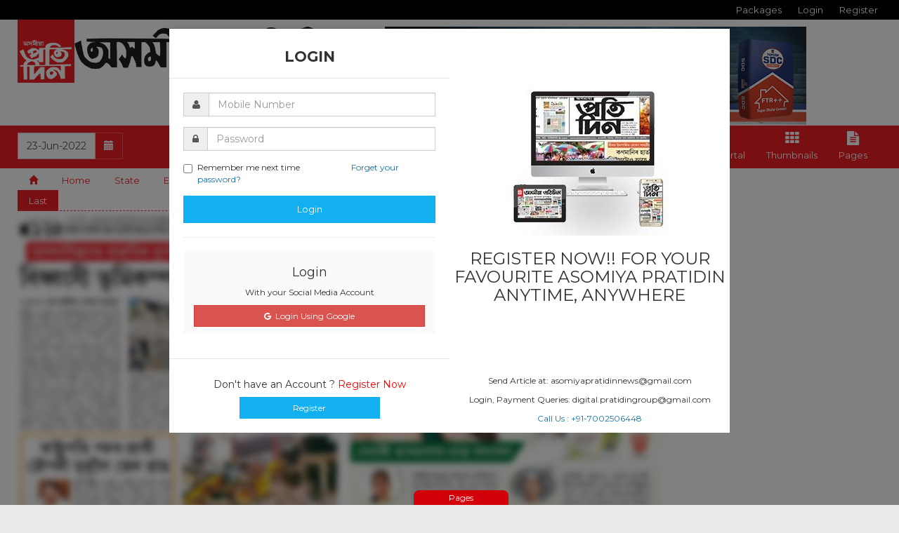

--- FILE ---
content_type: text/html; charset=UTF-8
request_url: https://epaper.asomiyapratidin.in/edition/1416/%E0%A6%85%E0%A6%B8%E0%A6%AE%E0%A7%80%E0%A7%9F%E0%A6%BE-%E0%A6%AA%E0%A7%8D%E0%A6%B0%E0%A6%A4%E0%A6%BF%E0%A6%A6%E0%A6%BF%E0%A6%A8?spid=11&spalias=last
body_size: 30758
content:
 
<!DOCTYPE html>
<!--[if lt IE 7]>      <html class="no-js lt-ie9 lt-ie8 lt-ie7"> <![endif]-->
<!--[if IE 7]>         <html class="no-js lt-ie9 lt-ie8"> <![endif]-->
<!--[if IE 8]>         <html class="no-js lt-ie9"> <![endif]-->
<!--[if gt IE 8]><!--> <html class="no-js"> <!--<![endif]-->
    <head>
        <meta name="viewport" content="width=device-width, initial-scale=1">
        <meta charset="utf-8" />
        <meta http-equiv="X-UA-Compatible" content="IE=edge,chrome=1" />
        <meta name="description" content="Asomiya Pratidin ePaper- Highest Circulated Assamese Daily | অসমীয়া-প্রতিদিন " />
<meta name="keywords" content=" অসমীয়া-প্রতিদিন ই-বাতৰিকাকত, Asomiya Pratidin ePaper" />
<meta property="og:title" content="Asomiya Pratidin ePaper :23-06-2022 | অসমীয়া-প্রতিদিন ই-বাতৰিকাকত" />
<meta property="og:url" content="https://epaper.asomiyapratidin.in:443/edition/1416/%E0%A6%85%E0%A6%B8%E0%A6%AE%E0%A7%80%E0%A7%9F%E0%A6%BE-%E0%A6%AA%E0%A7%8D%E0%A6%B0%E0%A6%A4%E0%A6%BF%E0%A6%A6%E0%A6%BF%E0%A6%A8?spid=11&amp;spalias=last" />
<meta property="og:site_name" content="" />
<meta property="og:description" content="Asomiya Pratidin ePaper- Highest Circulated Assamese Daily | অসমীয়া-প্রতিদিন " />
<meta name="twitter:title" content="Asomiya Pratidin ePaper :23-06-2022 | অসমীয়া-প্রতিদিন ই-বাতৰিকাকত" />
<meta name="twitter:description" content="Asomiya Pratidin ePaper- Highest Circulated Assamese Daily | অসমীয়া-প্রতিদিন " />
<meta property="og:image" content="https://epaper.asomiyapratidin.in/imageprocessor?image=https%3A%2F%2Fepaper.asomiyapratidin.in%2Fuploads%2Fepaper2022-06%2F62b3aef93c363.jpg&width=400&height=300&cropratio=4%3A3" />
<meta name="twitter:image" content="https://epaper.asomiyapratidin.in/imageprocessor?image=https%3A%2F%2Fepaper.asomiyapratidin.in%2Fuploads%2Fepaper2022-06%2F62b3aef93c363.jpg&width=400&height=300&cropratio=4%3A3" />
<meta name="twitter:card" content="summary_large_image" />
<link rel="stylesheet" type="text/css" href="/assets/ec90758/jui/css/base/jquery-ui.css" />
<link rel="stylesheet" type="text/css" href="/themes/press/assets/coreassets/mypager.css" />
<link rel="stylesheet" type="text/css" href="/assets/ba6695a3/bootstrap/css/bootstrap.min.css" />
<link rel="stylesheet" type="text/css" href="/assets/ba6695a3//css/hover.css" />
<link rel="stylesheet" type="text/css" href="/themes/press/assets/coreassets/responsive.css" />
<link rel="stylesheet" type="text/css" href="/assets/ba6695a3/css/jquery.loadmask.css" />
<link rel="stylesheet" type="text/css" href="/assets/1871b606/colorbox/example3/colorbox.css" />
<link rel="stylesheet" type="text/css" href="/assets/ba6695a3/font-awesome/css/font-awesome.min.css" />
<link rel="stylesheet" type="text/css" href="/assets/ba6695a3/owlCarousel2/owl.carousel.min.css" />
<link rel="stylesheet" type="text/css" href="/assets/ba6695a3/owlCarousel2/owl.theme.default.min.css" />
<link rel="stylesheet" type="text/css" href="/themes/press/assets/coreassets/style.css" />
<link rel="stylesheet" type="text/css" href="https://fonts.googleapis.com/css?family=Montserrat:300,400,700" />
<link rel="stylesheet" type="text/css" href="/assets/462f99d1/iealert/style.css" />
<script type="text/javascript" src="/assets/ec90758/jquery.js"></script>
<script type="text/javascript" src="/assets/ec90758/jui/js/jquery-ui.min.js"></script>
<script type="text/javascript" src="/assets/ec90758/jquery.yiiactiveform.js"></script>
<script type="text/javascript" src="/assets/ba6695a3/js/jquery.scrollTo.min.js"></script>
<script type="text/javascript" src="/assets/ba6695a3/js/jquery.mapster.js"></script>
<script type="text/javascript" src="/assets/ba6695a3/js/modernizr.min.js"></script>
<script type="text/javascript" src="/assets/ba6695a3/bootstrap/js/bootstrap.min.js"></script>
<script type="text/javascript" src="/assets/ba6695a3/js/html5shiv.min.js"></script>
<script type="text/javascript" src="/assets/ba6695a3/js/html5shiv-printshiv.min.js"></script>
<script type="text/javascript" src="/assets/ba6695a3/js/jquery.loadmask.min.js"></script>
<script type="text/javascript" src="/assets/1871b606/colorbox/jquery.colorbox-min.js"></script>
<script type="text/javascript" src="/assets/ba6695a3/owlCarousel2/owl.carousel.min.js"></script>
<script type="text/javascript" src="/assets/462f99d1/iealert.min.js"></script>
<script type="text/javascript" src="/assets/ba6695a3/js/Helpers.script.js"></script>
<script type="text/javascript" src="/assets/ba6695a3/js/AjaxOutput.script.js"></script>
<script type="text/javascript" src="/assets/ba6695a3/js/jquery.form.js"></script>
<script type="text/javascript" src="https://www.google.com/recaptcha/api.js?hl=en"></script>
<title>Asomiya Pratidin ePaper :23-06-2022 | অসমীয়া-প্রতিদিন ই-বাতৰিকাকত</title> 
      


                <style>
            body{
                background-color:#eaeaea;
                background-image:url(https://edge-cdn.asomiyapratidin.in/settings/files/ );
                background-repeat:no-repeat;
                background-position:top center;       
                background-attachment: fixed;    
                font-family:'Montserrat';
            }
            .page_heading, .epost-title a, .subcategory-block h3 a, .title-header, #page-heading-inner, .widget_title, .fcategorylist-block h4, .page-heading{
                font-family:'Montserrat';
            }
            a{
                color:#1570a6;
            }
            a:hover{
                color:#1570a6;
            }
            .epost-title a, .subcategory-block h3 a, .fcategorylist-block h4 a, .widget_title i{
                color:#1570a6;                 
            } 
            .page-heading, #mainmenu,  .title-header{
                border-top-color: #1570a6;                
            } 
            .navbar-btn2, .navbar-btn2:hover, .navbar-btn2:focus, .navbar-btn2:active, .open .dropdown-toggle.navbar-btn2{
                background-color: #1570a6;
            }
             

            /******************************/
            /* PAGINATION CONTROL STYLING */
            /******************************/

            .pagination > li > a, 
            .pagination > li > span{
                color: #1570a6;
            }
            .pagination > li > a:hover, 
            .pagination > li > span:hover{
                color: #1570a6;
            }
            .pagination > .active > a, 
            .pagination > .active > span, 
            .pagination > .active > a:hover, 
            .pagination > .active > span:hover, 
            .pagination > .active > a:focus, 
            .pagination > .active > span:focus{
                background-color: #1570a6;    
                border-color: #1570a6;
            }



        </style>

                  
        <script>
            $.fn.bootstrapBtn = $.fn.button.noConflict();
            $.ajaxSetup({
                type: "post",
                dataType: "json",
                error: function(XMLHttpRequest, textStatus, errorThrown) {
                    alert("Error : " + errorThrown + "\nStatus : " + textStatus);
                }
            });
            $(document).ajaxStart(function() {      
                    $(".loading").dialog("open");                               
                });
                $(document).ajaxStop(function() {
                    $(".loading").dialog("close");                           
                });
        </script>
        <!-- Global site tag (gtag.js) - Google Analytics -->
<script async src="https://www.googletagmanager.com/gtag/js?id=UA-118971043-3"></script>
<script>
  window.dataLayer = window.dataLayer || [];
  function gtag(){dataLayer.push(arguments);}
  gtag('js', new Date());
  gtag('config', 'UA-118971043-3');
</script>
<!--end GA tag-->
<script async src="https://securepubads.g.doubleclick.net/tag/js/gpt.js"></script>
<script>
  window.googletag = window.googletag || {cmd: []};
  googletag.cmd.push(function() {
    googletag.defineSlot('/21796609852/RGU_EPAPER', [[300, 600], 'fluid'], 'div-gpt-ad-1712888482595-0').addService(googletag.pubads());
    googletag.pubads().enableSingleRequest();
    googletag.enableServices();
  });
</script>
<script>
  window.googletag = window.googletag || {cmd: []};
  googletag.cmd.push(function() {
    googletag.defineSlot('/21796609852/brik01', [300, 600], 'div-gpt-ad-1715588720161-0').addService(googletag.pubads());
    googletag.pubads().enableSingleRequest();
    googletag.enableServices();
  });
</script>    </head>
    <body><script type="text/javascript">
/*<![CDATA[*/
var recaptchaCallback = function(response){jQuery('#recaptcha-captcha').val(response);};
var recaptchaExpiredCallback = function(){jQuery('#recaptcha-captcha').val('');};
/*]]>*/
</script>
 
        <script>
$("body").iealert({
  support: "ie8",
  title:"Did you know that your Internet Explorer is out of date?",
  text: "To get the best possible experience using our site we recommend that you upgrade to a modern web browser. To download a newer web browser click on the Upgrade button.",
  upgradeTitle: "Upgrade"
});    
</script>
        <div class="loading"><i class="fa fa-spinner fa-pulse"></i> Please wait</div>
        
        <script>
            $(".loading").dialog({
                autoOpen:false,
                modal:true,
                 dialogClass: "loading_outer",
                 height:40,
                 width:160,
                 resizable:false,
            });
        </script>
        
        
        
        <section class="outer">
    <header id="header">
                <div class="topbar">
            

  
    <a  class="package-a" href="/membership/packages">Packages</a>
    <!-- <span>Welcome Guest!</span>     -->
    <a class="link-login package-a" href="/membership/login">Login</a>
    <a class="link-register package-a" href="/membership/register">Register</a>
 
    
            
        </div>
                
     
        <div class="container-fluid">
            <div class="row">
            <div class="col-sm-5">
            <div class="logo-square">
                                <div class="square-logo hidden-xs hidden-sm">
                    <a href="https://epaper.asomiyapratidin.in">
                        <img  src="/themes/press/assets/coreassets/upload/logo-left-top.png" alt="" />
                    </a>
                </div>
            </div>
            <div class="site-logo">
                                <a href="https://epaper.asomiyapratidin.in">
                    <img src="https://edge-cdn.asomiyapratidin.in/settings/files/2018-07/5b47066a49c65.png" alt="" />
                </a>
            </div>
            </div>
            
	            
         
            <div class="col-sm-7">
                
                <div class="header-ad-right" style="padding-top: 10px; margin:0 auto;">
	                <a href="http://www.topcem.in/" target="_blank">
	                <img class="img-responsive" src="/themes/press/assets/coreassets/upload/ap_2026.jpg" alt="Topcem Cement" /></a>

                </div>
            </div>
            
            </div>
            <div class="row">
	            <div class="col-sm-5 col-md-5 col-xs-12">
		            <div class="datmation-ads">
                		
		            </div>
	            </div>
	            <div class="col-sm-2 col-md-2 col-xs-12">
	            </div>
	            <div class="col-sm-5 col-md-5 col-xs-12">
		            
	            </div>
            </div>
        </div>
    </header>
<!--     <nav id="mainmenu">
        <div class="navbar navbar-default navbar-inverse">                    
            <div class="navbar-inner">

                <div class="navbar-header">
                    
                    
          		<style>
		.ui-datepicker{
	z-index:3 !important;
}
		</style>

<input
	style="width: 0px; height: 35px; border: none; background: transparent; visibility: hidden; border-color:transparent; display:hidden"
	type="text" id="datetext_topcalender69764ef4b5c2b"
	name="datetext_topcalender69764ef4b5c2b"
	value="23 Jun 2022" />

<a id="datebtn_topcalender69764ef4b5c2b" style="" class="btn btn-primary navbar-btn2 btnTopCalender" href="#"><span class="glyphicon glyphicon-calendar"></span> Archive</a>




<script>      
        var array = ["2021-01-26","2021-01-28","2021-01-29","2021-01-30","2021-01-31","2021-02-01","2021-02-02","2021-02-03","2021-02-04","2021-02-05","2021-02-06","2021-02-07","2021-02-08","2021-02-09","2021-02-10","2021-02-11","2021-02-12","2021-02-13","2021-02-14","2021-02-15","2021-02-16","2021-02-17","2021-02-18","2021-02-19","2021-02-20","2021-02-21","2021-02-22","2021-02-23","2021-02-24","2021-02-25","2021-02-26","2021-02-27","2021-02-28","2021-03-01","2021-03-02","2021-03-03","2021-03-04","2021-03-05","2021-03-06","2021-03-07","2021-03-08","2021-03-09","2021-03-10","2021-03-11","2021-03-12","2021-03-13","2021-03-14","2021-03-15","2021-03-16","2021-03-17","2021-03-18","2021-03-19","2021-03-20","2021-03-21","2021-03-22","2021-03-23","2021-03-24","2021-03-25","2021-03-26","2021-03-27","2021-03-28","2021-03-30","2021-03-31","2021-04-01","2021-04-02","2021-04-03","2021-04-04","2021-04-05","2021-04-06","2021-04-07","2021-04-08","2021-04-09","2021-04-10","2021-04-11","2021-04-12","2021-04-13","2021-04-14","2021-04-17","2021-04-18","2021-04-19","2021-04-20","2021-04-21","2021-04-22","2021-04-23","2021-04-24","2021-04-25","2021-04-26","2021-04-27","2021-04-28","2021-04-29","2021-04-30","2021-05-01","2021-05-02","2021-05-03","2021-05-04","2021-05-05","2021-05-06","2021-05-07","2021-05-08","2021-05-09","2021-05-10","2021-05-11","2021-05-12","2021-05-13","2021-05-14","2021-05-15","2021-05-16","2021-05-17","2021-05-18","2021-05-19","2021-05-20","2021-05-21","2021-05-22","2021-05-23","2021-05-24","2021-05-25","2021-05-26","2021-05-27","2021-05-28","2021-05-29","2021-05-30","2021-05-31","2021-06-01","2021-06-02","2021-06-03","2021-06-04","2021-06-05","2021-06-06","2021-06-07","2021-06-08","2021-06-09","2021-06-10","2021-06-11","2021-06-12","2021-06-13","2021-06-14","2021-06-15","2021-06-16","2021-06-17","2021-06-18","2021-06-19","2021-06-20","2021-06-21","2021-06-22","2021-06-23","2021-06-24","2021-06-25","2021-06-26","2021-06-27","2021-06-28","2021-06-29","2021-06-30","2021-07-01","2021-07-02","2021-07-03","2021-07-04","2021-07-05","2021-07-06","2021-07-07","2021-07-08","2021-07-09","2021-07-10","2021-07-11","2021-07-12","2021-07-13","2021-07-14","2021-07-15","2021-07-16","2021-07-17","2021-07-18","2021-07-19","2021-07-20","2021-07-21","2021-07-22","2021-07-23","2021-07-24","2021-07-25","2021-07-26","2021-07-27","2021-07-28","2021-07-29","2021-07-30","2021-07-31","2021-08-01","2021-08-02","2021-08-03","2021-08-04","2021-08-05","2021-08-06","2021-08-07","2021-08-08","2021-08-09","2021-08-10","2021-08-11","2021-08-12","2021-08-13","2021-08-14","2021-08-15","2021-08-17","2021-08-18","2021-08-19","2021-08-20","2021-08-21","2021-08-22","2021-08-23","2021-08-24","2021-08-25","2021-08-26","2021-08-27","2021-08-28","2021-08-29","2021-08-30","2021-08-31","2021-09-01","2021-09-02","2021-09-03","2021-09-04","2021-09-05","2021-09-06","2021-09-07","2021-09-08","2021-09-09","2021-09-10","2021-09-11","2021-09-12","2021-09-13","2021-09-14","2021-09-15","2021-09-16","2021-09-17","2021-09-19","2021-09-20","2021-09-21","2021-09-22","2021-09-23","2021-09-24","2021-09-25","2021-09-26","2021-09-27","2021-09-28","2021-09-29","2021-09-30","2021-10-01","2021-10-02","2021-10-03","2021-10-04","2021-10-05","2021-10-06","2021-10-07","2021-10-08","2021-10-09","2021-10-10","2021-10-11","2021-10-12","2021-10-13","2021-10-16","2021-10-17","2021-10-18","2021-10-19","2021-10-20","2021-10-21","2021-10-22","2021-10-23","2021-10-24","2021-10-25","2021-10-26","2021-10-27","2021-10-28","2021-10-29","2021-10-30","2021-10-31","2021-11-01","2021-11-02","2021-11-03","2021-11-04","2021-11-05","2021-11-06","2021-11-07","2021-11-08","2021-11-09","2021-11-10","2021-11-11","2021-11-12","2021-11-13","2021-11-14","2021-11-15","2021-11-16","2021-11-17","2021-11-18","2021-11-19","2021-11-20","2021-11-21","2021-11-22","2021-11-23","2021-11-24","2021-11-25","2021-11-26","2021-11-27","2021-11-28","2021-11-29","2021-11-30","2021-12-01","2021-12-02","2021-12-03","2021-12-04","2021-12-05","2021-12-06","2021-12-07","2021-12-08","2021-12-09","2021-12-10","2021-12-11","2021-12-12","2021-12-13","2021-12-14","2021-12-15","2021-12-16","2021-12-17","2021-12-18","2021-12-19","2021-12-20","2021-12-21","2021-12-22","2021-12-23","2021-12-24","2021-12-25","2021-12-26","2021-12-27","2021-12-28","2021-12-29","2021-12-30","2021-12-31","2022-01-01","2022-01-02","2022-01-03","2022-01-04","2022-01-05","2022-01-06","2022-01-07","2022-01-08","2022-01-09","2022-01-10","2022-01-11","2022-01-12","2022-01-13","2022-01-16","2022-01-17","2022-01-18","2022-01-19","2022-01-20","2022-01-21","2022-01-22","2022-01-23","2022-01-24","2022-01-25","2022-01-26","2022-01-28","2022-01-29","2022-01-30","2022-01-31","2022-02-01","2022-02-02","2022-02-03","2022-02-04","2022-02-05","2022-02-06","2022-02-07","2022-02-08","2022-02-09","2022-02-10","2022-02-11","2022-02-12","2022-02-13","2022-02-14","2022-02-15","2022-02-16","2022-02-17","2022-02-18","2022-02-19","2022-02-20","2022-02-21","2022-02-22","2022-02-23","2022-02-24","2022-02-25","2022-02-26","2022-02-27","2022-02-28","2022-03-01","2022-03-02","2022-03-03","2022-03-04","2022-03-05","2022-03-06","2022-03-07","2022-03-08","2022-03-09","2022-03-10","2022-03-11","2022-03-12","2022-03-13","2022-03-14","2022-03-15","2022-03-16","2022-03-17","2022-03-18","2022-03-19","2022-03-20","2022-03-21","2022-03-22","2022-03-23","2022-03-24","2022-03-25","2022-03-26","2022-03-27","2022-03-28","2022-03-29","2022-03-30","2022-03-31","2022-04-01","2022-04-02","2022-04-03","2022-04-04","2022-04-05","2022-04-06","2022-04-07","2022-04-08","2022-04-09","2022-04-10","2022-04-11","2022-04-12","2022-04-13","2022-04-14","2022-04-17","2022-04-18","2022-04-19","2022-04-20","2022-04-21","2022-04-22","2022-04-23","2022-04-24","2022-04-25","2022-04-26","2022-04-27","2022-04-28","2022-04-29","2022-04-30","2022-05-01","2022-05-02","2022-05-03","2022-05-04","2022-05-05","2022-05-06","2022-05-07","2022-05-08","2022-05-09","2022-05-10","2022-05-11","2022-05-12","2022-05-13","2022-05-14","2022-05-15","2022-05-16","2022-05-17","2022-05-18","2022-05-19","2022-05-20","2022-05-21","2022-05-22","2022-05-23","2022-05-24","2022-05-25","2022-05-26","2022-05-27","2022-05-28","2022-05-29","2022-05-30","2022-05-31","2022-06-01","2022-06-02","2022-06-03","2022-06-04","2022-06-05","2022-06-06","2022-06-07","2022-06-08","2022-06-09","2022-06-10","2022-06-11","2022-06-12","2022-06-13","2022-06-14","2022-06-15","2022-06-16","2022-06-17","2022-06-18","2022-06-19","2022-06-20","2022-06-21","2022-06-22","2022-06-23","2022-06-24","2022-06-25","2022-06-26","2022-06-27","2022-06-28","2022-06-29","2022-06-30","2022-07-01","2022-07-02","2022-07-03","2022-07-04","2022-07-05","2022-07-06","2022-07-07","2022-07-08","2022-07-09","2022-07-10","2022-07-11","2022-07-12","2022-07-13","2022-07-14","2022-07-15","2022-07-16","2022-07-17","2022-07-18","2022-07-19","2022-07-20","2022-07-21","2022-07-22","2022-07-23","2022-07-24","2022-07-25","2022-07-26","2022-07-27","2022-07-28","2022-07-29","2022-07-30","2022-07-31","2022-08-01","2022-08-02","2022-08-03","2022-08-04","2022-08-05","2022-08-06","2022-08-07","2022-08-08","2022-08-09","2022-08-10","2022-08-11","2022-08-12","2022-08-13","2022-08-14","2022-08-15","2022-08-17","2022-08-18","2022-08-19","2022-08-20","2022-08-21","2022-08-22","2022-08-23","2022-08-24","2022-08-25","2022-08-26","2022-08-27","2022-08-28","2022-08-29","2022-08-30","2022-08-31","2022-09-01","2022-09-02","2022-09-03","2022-09-04","2022-09-05","2022-09-06","2022-09-07","2022-09-08","2022-09-09","2022-09-10","2022-09-11","2022-09-12","2022-09-13","2022-09-14","2022-09-15","2022-09-16","2022-09-17","2022-09-19","2022-09-20","2022-09-21","2022-09-22","2022-09-23","2022-09-25","2022-09-26","2022-09-27","2022-09-28","2022-09-29","2022-09-30","2022-09-24","2022-10-01","2022-10-02","2022-10-03","2022-10-06","2022-10-07","2022-10-08","2022-10-09","2022-10-10","2022-10-11","2022-10-12","2022-10-13","2022-10-14","2022-10-15","2022-10-16","2022-10-17","2022-10-18","2022-10-19","2022-10-20","2022-10-21","2022-10-22","2022-10-23","2022-10-24","2022-10-25","2022-10-26","2022-10-27","2022-10-28","2022-10-29","2022-10-30","2022-10-31","2022-11-01","2022-11-02","2022-11-03","2022-11-04","2022-11-05","2022-11-06","2022-11-07","2022-11-08","2022-11-09","2022-11-10","2022-11-11","2022-11-12","2022-11-13","2022-11-14","2022-11-15","2022-11-16","2022-11-17","2022-11-18","2022-11-19","2022-11-20","2022-11-21","2022-11-22","2022-11-23","2022-11-24","2022-11-25","2022-11-26","2022-11-27","2022-11-28","2022-11-29","2022-11-30","2022-12-01","2022-12-02","2022-12-03","2022-12-04","2022-12-05","2022-12-06","2022-12-07","2022-12-08","2022-12-09","2022-12-10","2022-12-11","2022-12-12","2022-12-13","2022-12-14","2022-12-15","2022-12-16","2022-12-17","2022-12-18","2022-12-19","2022-12-20","2022-12-21","2022-12-22","2022-12-23","2022-12-24","2022-12-25","2022-12-26","2022-12-27","2022-12-28","2022-12-29","2022-12-30","2022-12-31","2023-01-01","2023-01-02","2023-01-03","2023-01-04","2023-01-05","2023-01-06","2023-01-07","2023-01-08","2023-01-09","2023-01-10","2023-01-11","2023-01-12","2023-01-13","2023-01-14","2023-01-17","2023-01-18","2023-01-19","2023-01-20","2023-01-21","2023-01-22","2023-01-23","2023-01-24","2023-01-25","2023-01-26","2023-01-28","2023-01-29","2023-01-30","2023-01-31","2023-02-01","2023-02-02","2023-02-03","2023-02-04","2023-02-05","2023-02-06","2023-02-07","2023-02-08","2023-02-09","2023-02-10","2023-02-11","2023-02-12","2023-02-13","2023-02-14","2023-02-15","2023-02-16","2023-02-17","2023-02-18","2023-02-19","2023-02-20","2023-02-21","2023-02-22","2023-02-23","2023-02-24","2023-02-25","2023-02-26","2023-02-27","2023-02-28","2023-03-01","2023-03-02","2023-03-03","2023-03-04","2023-03-05","2023-03-06","2023-03-07","2023-03-09","2023-03-10","2023-03-11","2023-03-12","2023-03-13","2023-03-14","2023-03-15","2023-03-16","2023-03-17","2023-03-18","2023-03-19","2023-03-20","2023-03-21","2023-03-22","2023-03-23","2023-03-24","2023-03-25","2023-03-26","2023-03-27","2023-03-28","2023-03-29","2023-03-30","2023-03-31","2023-04-01","2023-04-02","2023-04-03","2023-04-04","2023-04-05","2023-04-06","2023-04-07","2023-04-08","2023-04-09","2023-04-10","2023-04-11","2023-04-12","2023-04-13","2023-04-14","2023-04-15","2023-04-17","2023-04-18","2023-04-19","2023-04-20","2023-04-21","2023-04-22","2023-04-23","2023-04-24","2023-04-25","2023-04-26","2023-04-27","2023-04-28","2023-04-29","2023-04-30","2023-05-01","2023-05-02","2023-05-03","2023-05-04","2023-05-05","2023-05-06","2023-05-07","2023-05-08","2023-05-09","2023-05-10","2023-05-11","2023-05-12","2023-05-13","2023-05-14","2023-05-15","2023-05-16","2023-05-17","2023-05-18","2023-05-19","2023-05-20","2023-05-21","2023-05-22","2023-05-23","2023-05-24","2023-05-25","2023-05-26","2023-05-27","2023-05-28","2023-05-29","2023-05-30","2023-05-31","2023-06-01","2023-06-02","2023-06-03","2023-06-04","2023-06-05","2023-06-06","2023-06-07","2023-06-08","2023-06-09","2023-06-10","2023-06-11","2023-06-12","2023-06-13","2023-06-14","2023-06-15","2023-06-16","2023-06-17","2023-06-18","2023-06-19","2023-06-20","2023-06-21","2023-06-22","2023-06-23","2023-06-24","2023-06-25","2023-06-26","2023-06-27","2023-06-28","2023-06-29","2023-06-30","2023-07-01","2023-07-02","2023-07-03","2023-07-04","2023-07-05","2023-07-06","2023-07-07","2023-07-08","2023-07-09","2023-07-10","2023-07-11","2023-07-12","2023-07-13","2023-07-14","2023-07-15","2023-07-16","2023-07-17","2023-07-18","2023-07-19","2023-07-20","2023-07-21","2023-07-22","2023-07-23","2023-07-24","2023-07-25","2023-07-26","2023-07-27","2023-07-28","2023-07-29","2023-07-30","2023-07-31","2023-08-01","2023-08-02","2023-08-03","2023-08-04","2023-08-05","2023-08-06","2023-08-07","2023-08-08","2023-08-09","2023-08-10","2023-08-11","2023-08-12","2023-08-13","2023-08-14","2023-08-15","2023-08-16","2023-08-17","2023-08-18","2023-08-19","2023-08-20","2023-08-21","2023-08-22","2023-08-23","2023-08-24","2023-08-25","2023-08-26","2023-08-27","2023-08-28","2023-08-29","2023-08-30","2023-08-31","2023-09-01","2023-09-02","2023-09-03","2023-09-04","2023-09-05","2023-09-06","2023-09-07","2023-09-08","2023-09-09","2023-09-10","2023-09-11","2023-09-12","2023-09-13","2023-09-14","2023-09-15","2023-09-16","2023-09-17","2023-09-18","2023-09-20","2023-09-21","2023-09-22","2023-09-23","2023-09-24","2023-09-25","2023-09-26","2023-09-27","2023-09-28","2023-09-29","2023-09-30","2023-10-01","2023-10-02","2023-10-03","2023-10-04","2023-10-05","2023-10-06","2023-10-07","2023-10-08","2023-10-09","2023-10-10","2023-10-11","2023-10-12","2023-10-13","2023-10-14","2023-10-15","2023-10-16","2023-10-17","2023-10-18","2023-10-19","2023-10-20","2023-10-21","2023-10-22","2023-10-25","2023-10-26","2023-10-27","2023-10-28","2023-10-29","2023-10-30","2023-10-31","2023-11-01","2023-11-02","2023-11-03","2023-11-04","2023-11-05","2023-11-06","2023-11-07","2023-11-08","2023-11-09","2023-11-10","2023-11-11","2023-11-12","2023-11-13","2023-11-14","2023-11-15","2023-11-16","2023-11-17","2023-11-18","2023-11-19","2023-11-20","2023-11-21","2023-11-22","2023-11-23","2023-11-24","2023-11-25","2023-11-26","2023-11-27","2023-11-28","2023-11-29","2023-11-30","2023-12-01","2023-12-02","2023-12-03","2023-12-04","2023-12-05","2023-12-06","2023-12-07","2023-12-08","2023-12-09","2023-12-10","2023-12-11","2023-12-12","2023-12-13","2023-12-14","2023-12-15","2023-12-16","2023-12-17","2023-12-18","2023-12-19","2023-12-20","2023-12-21","2023-12-22","2023-12-23","2023-12-24","2023-12-25","2023-12-26","2023-12-27","2023-12-28","2023-12-29","2023-12-30","2023-12-31","2024-01-01","2024-01-02","2024-01-03","2024-01-04","2024-01-05","2024-01-06","2024-01-07","2024-01-08","2024-01-09","2024-01-10","2024-01-11","2024-01-12","2024-01-13","2024-01-14","2024-01-17","2024-01-18","2024-01-19","2024-01-20","2024-01-21","2024-01-22","2024-01-23","2024-01-24","2024-01-25","2024-01-26","2024-01-28","2024-01-29","2024-01-30","2024-01-31","2024-02-01","2024-02-02","2024-02-03","2024-02-04","2024-02-05","2024-02-06","2024-02-07","2024-02-08","2024-02-09","2024-02-10","2024-02-11","2024-02-12","2024-02-13","2024-02-14","2024-02-15","2024-02-16","2024-02-17","2024-02-18","2024-02-19","2024-02-20","2024-02-21","2024-02-22","2024-02-23","2024-02-24","2024-02-25","2024-02-26","2024-02-27","2024-02-28","2024-02-29","2024-03-01","2024-03-02","2024-03-03","2024-03-04","2024-03-05","2024-03-06","2024-03-07","2024-03-08","2024-03-09","2024-03-10","2024-03-11","2024-03-12","2024-03-13","2024-03-14","2024-03-15","2024-03-16","2024-03-17","2024-03-18","2024-03-19","2024-03-20","2024-03-21","2024-03-22","2024-03-23","2024-03-24","2024-03-25","2024-03-27","2024-03-28","2024-03-29","2024-03-30","2024-03-31","2024-04-01","2024-04-02","2024-04-03","2024-04-04","2024-04-05","2024-04-06","2024-04-07","2024-04-08","2024-04-09","2024-04-10","2024-04-11","2024-04-13","2024-04-14","2024-04-16","2024-04-17","2024-04-18","2024-04-19","2024-04-20","2024-04-21","2024-04-22","2024-04-23","2024-04-24","2024-04-25","2024-04-26","2024-04-27","2024-04-28","2024-04-29","2024-04-30","2024-05-01","2024-05-02","2024-05-03","2024-05-04","2024-05-05","2024-05-06","2024-05-07","2024-05-08","2024-05-09","2024-05-10","2024-05-11","2024-05-12","2024-05-13","2024-05-14","2024-05-15","2024-05-16","2024-05-17","2024-05-18","2024-05-19","2024-05-20","2024-05-21","2024-05-22","2024-05-23","2024-05-24","2024-05-25","2024-05-26","2024-05-27","2024-05-28","2024-05-29","2024-05-30","2024-05-31","2024-06-01","2024-06-02","2024-06-03","2024-06-04","2024-06-05","2024-06-06","2024-06-07","2024-06-08","2024-06-09","2024-06-10","2024-06-11","2024-06-12","2024-06-13","2024-06-14","2024-06-15","2024-06-16","2024-06-17","2024-06-18","2024-06-19","2024-06-20","2024-06-21","2024-06-22","2024-06-23","2024-06-24","2024-06-25","2024-06-26","2024-06-27","2024-06-28","2024-06-29","2024-06-30","2024-07-01","2024-07-02","2024-07-03","2024-07-04","2024-07-05","2024-07-06","2024-07-07","2024-07-08","2024-07-09","2024-07-10","2024-07-11","2024-07-12","2024-07-13","2024-07-14","2024-07-15","2024-07-16","2024-07-17","2024-07-18","2024-07-19","2024-07-20","2024-07-21","2024-07-22","2024-07-23","2024-07-24","2024-07-25","2024-07-26","2024-07-27","2024-07-28","2024-07-29","2024-07-30","2024-07-31","2024-08-01","2024-08-02","2024-08-03","2024-08-04","2024-08-05","2024-08-06","2024-08-07","2024-08-08","2024-08-09","2024-08-10","2024-08-11","2024-08-12","2024-08-13","2024-08-14","2024-08-15","2024-08-17","2024-08-18","2024-08-19","2024-08-20","2024-08-21","2024-08-22","2024-08-23","2024-08-24","2024-08-25","2024-08-26","2024-08-27","2024-08-28","2024-08-29","2024-08-30","2024-08-31","2024-09-01","2024-09-02","2024-09-03","2024-09-04","2024-09-05","2024-09-06","2024-09-07","2024-09-08","2024-09-09","2024-09-10","2024-09-11","2024-09-12","2024-09-13","2024-09-14","2024-09-15","2024-09-16","2024-09-17","2024-09-19","2024-09-20","2024-09-21","2024-09-22","2024-09-23","2024-09-24","2024-09-25","2024-09-26","2024-09-27","2024-09-28","2024-09-29","2024-09-30","2024-10-01","2024-10-02","2024-10-03","2024-10-04","2024-10-05","2024-10-06","2024-10-07","2024-10-09","2024-10-10","2024-10-11","2024-10-12","2024-10-14","2024-10-15","2024-10-16","2024-10-17","2024-10-18","2024-10-19","2024-10-20","2024-10-21","2024-10-22","2024-10-23","2024-10-24","2024-10-25","2024-10-26","2024-10-27","2024-10-28","2024-10-29","2024-10-30","2024-10-31","2024-11-01","2024-11-02","2024-11-03","2024-11-04","2024-11-05","2024-11-06","2024-11-07","2024-11-08","2024-11-09","2024-11-10","2024-11-11","2024-11-12","2024-11-13","2024-11-14","2024-11-15","2024-11-16","2024-11-17","2024-11-18","2024-11-19","2024-11-20","2024-11-21","2024-11-22","2024-11-23","2024-11-24","2024-11-25","2024-11-26","2024-11-27","2024-11-28","2024-11-29","2024-11-30","2024-12-01","2024-12-02","2024-12-03","2024-12-04","2024-12-05","2024-12-06","2024-12-07","2024-12-08","2024-12-09","2024-12-10","2024-12-11","2024-12-12","2024-12-13","2024-12-14","2024-12-15","2024-12-16","2024-12-17","2024-12-18","2024-12-19","2024-12-20","2024-12-21","2024-12-22","2024-12-23","2024-12-24","2024-12-25","2024-12-26","2024-12-27","2024-12-28","2024-12-29","2024-12-30","2024-12-31","2025-01-01","2025-01-02","2025-01-03","2025-01-04","2025-01-05","2025-01-06","2025-01-07","2025-01-08","2025-01-09","2025-01-10","2025-01-11","2025-01-12","2025-01-13","2025-01-14","2025-01-16","2025-01-17","2025-01-18","2025-01-19","2025-01-20","2025-01-21","2025-01-22","2025-01-23","2025-01-24","2025-01-25","2025-01-26","2025-01-27","2025-01-28","2025-01-29","2025-01-30","2025-01-31","2025-02-01","2025-02-02","2025-02-03","2025-02-04","2025-02-05","2025-02-06","2025-02-07","2025-02-08","2025-02-09","2025-02-10","2025-02-11","2025-02-12","2025-02-13","2025-02-14","2025-02-15","2025-02-16","2025-02-17","2025-02-18","2025-02-19","2025-02-20","2025-02-21","2025-02-22","2025-02-23","2025-02-24","2025-02-25","2025-02-26","2025-02-27","2025-02-28","2025-03-01","2025-03-02","2025-03-03","2025-03-04","2025-03-05","2025-03-06","2025-03-07","2025-03-08","2025-03-09","2025-03-10","2025-03-11","2025-03-12","2025-03-13","2025-03-14","2025-03-15","2025-03-16","2025-03-17","2025-03-18","2025-03-19","2025-03-20","2025-03-21","2025-03-22","2025-03-23","2025-03-24","2025-03-25","2025-03-26","2025-03-27","2025-03-28","2025-03-29","2025-03-30","2025-03-31","2025-04-01","2025-04-02","2025-04-03","2025-04-04","2025-04-05","2025-04-06","2025-04-07","2025-04-08","2025-04-09","2025-04-10","2025-04-11","2025-04-12","2025-04-13","2025-04-14","2025-04-15","2025-04-17","2025-04-18","2025-04-19","2025-04-20","2025-04-21","2025-04-22","2025-04-23","2025-04-24","2025-04-25","2025-04-26","2025-04-27","2025-04-28","2025-04-29","2025-04-30","2025-05-01","2025-05-02","2025-05-03","2025-05-04","2025-05-05","2025-05-06","2025-05-07","2025-05-08","2025-05-09","2025-05-10","2025-05-11","2025-05-12","2025-05-13","2025-05-14","2025-05-15","2025-05-16","2025-05-17","2025-05-18","2025-05-19","2025-05-20","2025-05-21","2025-05-22","2025-05-23","2025-05-24","2025-05-25","2025-05-26","2025-05-27","2025-05-28","2025-05-29","2025-05-30","2025-05-31","2025-06-01","2025-06-02","2025-06-03","2025-06-04","2025-06-05","2025-06-06","2025-06-07","2025-06-08","2025-06-09","2025-06-10","2025-06-11","2025-06-12","2025-06-13","2025-06-14","2025-06-15","2025-06-16","2025-06-17","2025-06-18","2025-06-19","2025-06-20","2025-06-21","2025-06-22","2025-06-23","2025-06-24","2025-06-25","2025-06-26","2025-06-27","2025-06-28","2025-06-29","2025-06-30","2025-07-01","2025-07-02","2025-07-03","2025-07-04","2025-07-05","2025-07-06","2025-07-07","2025-07-08","2025-07-09","2025-07-10","2025-07-11","2025-07-12","2025-07-13","2025-07-14","2025-07-15","2025-07-16","2025-07-17","2025-07-18","2025-07-19","2025-07-20","2025-07-21","2025-07-22","2025-07-23","2025-07-24","2025-07-25","2025-07-26","2025-07-27","2025-07-28","2025-07-29","2025-07-30","2025-07-31","2025-08-01","2025-08-02","2025-08-03","2025-08-04","2025-08-05","2025-08-06","2025-08-07","2025-08-08","2025-08-09","2025-08-10","2025-08-11","2025-08-12","2025-08-13","2025-08-14","2025-08-15","2025-08-17","2025-08-18","2025-08-19","2025-08-20","2025-08-21","2025-08-22","2025-08-23","2025-08-24","2025-08-25","2025-08-26","2025-08-27","2025-08-28","2025-08-29","2025-08-30","2025-08-31","2025-09-01","2025-09-02","2025-09-03","2025-09-04","2025-09-05","2025-09-06","2025-09-07","2025-09-08","2025-09-09","2025-09-10","2025-09-11","2025-09-12","2025-09-13","2025-09-14","2025-09-15","2025-09-16","2025-09-17","2025-09-18","2025-09-19","2025-09-20","2025-09-21","2025-09-22","2025-09-23","2025-09-24","2025-09-25","2025-09-26","2025-09-27","2025-09-28","2025-09-29","2025-09-30","2025-10-01","2025-10-03","2025-10-04","2025-10-05","2025-10-06","2025-10-07","2025-10-08","2025-10-09","2025-10-10","2025-10-11","2025-10-12","2025-10-13","2025-10-14","2025-10-15","2025-10-16","2025-10-17","2025-10-18","2025-10-19","2025-10-20","2025-10-21","2025-10-22","2025-10-23","2025-10-24","2025-10-25","2025-10-26","2025-10-27","2025-10-28","2025-10-29","2025-10-30","2025-10-31","2025-11-01","2025-11-02","2025-11-03","2025-11-04","2025-11-05","2025-11-06","2025-11-07","2025-11-08","2025-11-09","2025-11-10","2025-11-11","2025-11-12","2025-11-13","2025-11-14","2025-11-15","2025-11-16","2025-11-17","2025-11-18","2025-11-19","2025-11-20","2025-11-21","2025-11-22","2025-11-23","2025-11-24","2025-11-25","2025-11-26","2025-11-27","2025-11-28","2025-11-29","2025-11-30","2025-12-01","2025-12-02","2025-12-03","2025-12-04","2025-12-05","2025-12-06","2025-12-07","2025-12-08","2025-12-09","2025-12-10","2025-12-11","2025-12-12","2025-12-13","2025-12-14","2025-12-15","2025-12-16","2025-12-17","2025-12-18","2025-12-19","2025-12-20","2025-12-21","2025-12-22","2025-12-23","2025-12-24","2025-12-25","2025-12-26","2025-12-27","2025-12-28","2025-12-29","2025-12-30","2025-12-31","2026-01-01","2026-01-02","2026-01-03","2026-01-04","2026-01-05","2026-01-06","2026-01-07","2026-01-08","2026-01-09","2026-01-10","2026-01-11","2026-01-12","2026-01-13","2026-01-14","2026-01-16","2026-01-17","2026-01-18","2026-01-19","2026-01-20","2026-01-21","2026-01-22","2026-01-23","2026-01-24","2026-01-25"];
         
        $(document).on("click","#datebtn_topcalender69764ef4b5c2b",function(e){
            e.preventDefault();
            
            $("#datetext_topcalender69764ef4b5c2b").datepicker({
                dateFormat: "dd M yy",
                currentText: "23 Jun 2022",
                changeMonth: true,
                changeYear: true,    
                minDate: "-20Y",
                maxDate: "Y",   
                beforeShowDay: function(date){
                    var string = jQuery.datepicker.formatDate('yy-mm-dd', date);                        
                    var oldDate = new Date();                         
                    oldDate.setFullYear(oldDate.getFullYear()-5);                                                  
                    var thisDate = new Date(string);

                    if(thisDate.getTime() <= oldDate.getTime()){
                        return [ true ];
                    } else {
                      return [ array.indexOf(string) > -1 ];
                    }
                },
                onSelect: function(dateText) {
                    var url = "/go/T_ARC/T_CAT";
                    url = url.replace("T_ARC",dateText);
                    url = url.replace("T_CAT","0");
                    window.location = url;
                }
                });
            
            
            $("#datetext_topcalender69764ef4b5c2b").datepicker("show");
        });

</script>

 
                    
                    <button type="button" class="navbar-toggle collapsed" data-toggle="collapse" data-target="#bs-example-navbar-collapse-1" aria-expanded="false">
                        <span class="sr-only">Toggle navigation</span>
                        <span class="icon-bar"></span>
                        <span class="icon-bar"></span>
                        <span class="icon-bar"></span>
                    </button>
                                            <a class="navbar-brand visible-xs" href="/">
                                                    </a>
                                        </div>
                <div class="collapse navbar-collapse" id="bs-example-navbar-collapse-1">
                    <ul class="nav navbar-nav"> 
                        <li class="hidden-xs"><a rel="nofollow" href="/"><span class='glyphicon glyphicon-home'></span></a></li>
                                            </ul>
                                        <div class="pull-right archive-bar" style="margin-right:10px;">      
                        <span class="hidden-xs">
                        		<style>
		.ui-datepicker{
	z-index:3 !important;
}
		</style>

<input
	style="width: 0px; height: 35px; border: none; background: transparent; visibility: hidden; border-color:transparent; display:hidden"
	type="text" id="datetext_topcalender69764ef4b5cc9"
	name="datetext_topcalender69764ef4b5cc9"
	value="23 Jun 2022" />

<a id="datebtn_topcalender69764ef4b5cc9" style="" class="btn btn-primary navbar-btn2 btnTopCalender" href="#"><span class="glyphicon glyphicon-calendar"></span> Archive</a>




<script>      
        var array = ["2021-01-26","2021-01-28","2021-01-29","2021-01-30","2021-01-31","2021-02-01","2021-02-02","2021-02-03","2021-02-04","2021-02-05","2021-02-06","2021-02-07","2021-02-08","2021-02-09","2021-02-10","2021-02-11","2021-02-12","2021-02-13","2021-02-14","2021-02-15","2021-02-16","2021-02-17","2021-02-18","2021-02-19","2021-02-20","2021-02-21","2021-02-22","2021-02-23","2021-02-24","2021-02-25","2021-02-26","2021-02-27","2021-02-28","2021-03-01","2021-03-02","2021-03-03","2021-03-04","2021-03-05","2021-03-06","2021-03-07","2021-03-08","2021-03-09","2021-03-10","2021-03-11","2021-03-12","2021-03-13","2021-03-14","2021-03-15","2021-03-16","2021-03-17","2021-03-18","2021-03-19","2021-03-20","2021-03-21","2021-03-22","2021-03-23","2021-03-24","2021-03-25","2021-03-26","2021-03-27","2021-03-28","2021-03-30","2021-03-31","2021-04-01","2021-04-02","2021-04-03","2021-04-04","2021-04-05","2021-04-06","2021-04-07","2021-04-08","2021-04-09","2021-04-10","2021-04-11","2021-04-12","2021-04-13","2021-04-14","2021-04-17","2021-04-18","2021-04-19","2021-04-20","2021-04-21","2021-04-22","2021-04-23","2021-04-24","2021-04-25","2021-04-26","2021-04-27","2021-04-28","2021-04-29","2021-04-30","2021-05-01","2021-05-02","2021-05-03","2021-05-04","2021-05-05","2021-05-06","2021-05-07","2021-05-08","2021-05-09","2021-05-10","2021-05-11","2021-05-12","2021-05-13","2021-05-14","2021-05-15","2021-05-16","2021-05-17","2021-05-18","2021-05-19","2021-05-20","2021-05-21","2021-05-22","2021-05-23","2021-05-24","2021-05-25","2021-05-26","2021-05-27","2021-05-28","2021-05-29","2021-05-30","2021-05-31","2021-06-01","2021-06-02","2021-06-03","2021-06-04","2021-06-05","2021-06-06","2021-06-07","2021-06-08","2021-06-09","2021-06-10","2021-06-11","2021-06-12","2021-06-13","2021-06-14","2021-06-15","2021-06-16","2021-06-17","2021-06-18","2021-06-19","2021-06-20","2021-06-21","2021-06-22","2021-06-23","2021-06-24","2021-06-25","2021-06-26","2021-06-27","2021-06-28","2021-06-29","2021-06-30","2021-07-01","2021-07-02","2021-07-03","2021-07-04","2021-07-05","2021-07-06","2021-07-07","2021-07-08","2021-07-09","2021-07-10","2021-07-11","2021-07-12","2021-07-13","2021-07-14","2021-07-15","2021-07-16","2021-07-17","2021-07-18","2021-07-19","2021-07-20","2021-07-21","2021-07-22","2021-07-23","2021-07-24","2021-07-25","2021-07-26","2021-07-27","2021-07-28","2021-07-29","2021-07-30","2021-07-31","2021-08-01","2021-08-02","2021-08-03","2021-08-04","2021-08-05","2021-08-06","2021-08-07","2021-08-08","2021-08-09","2021-08-10","2021-08-11","2021-08-12","2021-08-13","2021-08-14","2021-08-15","2021-08-17","2021-08-18","2021-08-19","2021-08-20","2021-08-21","2021-08-22","2021-08-23","2021-08-24","2021-08-25","2021-08-26","2021-08-27","2021-08-28","2021-08-29","2021-08-30","2021-08-31","2021-09-01","2021-09-02","2021-09-03","2021-09-04","2021-09-05","2021-09-06","2021-09-07","2021-09-08","2021-09-09","2021-09-10","2021-09-11","2021-09-12","2021-09-13","2021-09-14","2021-09-15","2021-09-16","2021-09-17","2021-09-19","2021-09-20","2021-09-21","2021-09-22","2021-09-23","2021-09-24","2021-09-25","2021-09-26","2021-09-27","2021-09-28","2021-09-29","2021-09-30","2021-10-01","2021-10-02","2021-10-03","2021-10-04","2021-10-05","2021-10-06","2021-10-07","2021-10-08","2021-10-09","2021-10-10","2021-10-11","2021-10-12","2021-10-13","2021-10-16","2021-10-17","2021-10-18","2021-10-19","2021-10-20","2021-10-21","2021-10-22","2021-10-23","2021-10-24","2021-10-25","2021-10-26","2021-10-27","2021-10-28","2021-10-29","2021-10-30","2021-10-31","2021-11-01","2021-11-02","2021-11-03","2021-11-04","2021-11-05","2021-11-06","2021-11-07","2021-11-08","2021-11-09","2021-11-10","2021-11-11","2021-11-12","2021-11-13","2021-11-14","2021-11-15","2021-11-16","2021-11-17","2021-11-18","2021-11-19","2021-11-20","2021-11-21","2021-11-22","2021-11-23","2021-11-24","2021-11-25","2021-11-26","2021-11-27","2021-11-28","2021-11-29","2021-11-30","2021-12-01","2021-12-02","2021-12-03","2021-12-04","2021-12-05","2021-12-06","2021-12-07","2021-12-08","2021-12-09","2021-12-10","2021-12-11","2021-12-12","2021-12-13","2021-12-14","2021-12-15","2021-12-16","2021-12-17","2021-12-18","2021-12-19","2021-12-20","2021-12-21","2021-12-22","2021-12-23","2021-12-24","2021-12-25","2021-12-26","2021-12-27","2021-12-28","2021-12-29","2021-12-30","2021-12-31","2022-01-01","2022-01-02","2022-01-03","2022-01-04","2022-01-05","2022-01-06","2022-01-07","2022-01-08","2022-01-09","2022-01-10","2022-01-11","2022-01-12","2022-01-13","2022-01-16","2022-01-17","2022-01-18","2022-01-19","2022-01-20","2022-01-21","2022-01-22","2022-01-23","2022-01-24","2022-01-25","2022-01-26","2022-01-28","2022-01-29","2022-01-30","2022-01-31","2022-02-01","2022-02-02","2022-02-03","2022-02-04","2022-02-05","2022-02-06","2022-02-07","2022-02-08","2022-02-09","2022-02-10","2022-02-11","2022-02-12","2022-02-13","2022-02-14","2022-02-15","2022-02-16","2022-02-17","2022-02-18","2022-02-19","2022-02-20","2022-02-21","2022-02-22","2022-02-23","2022-02-24","2022-02-25","2022-02-26","2022-02-27","2022-02-28","2022-03-01","2022-03-02","2022-03-03","2022-03-04","2022-03-05","2022-03-06","2022-03-07","2022-03-08","2022-03-09","2022-03-10","2022-03-11","2022-03-12","2022-03-13","2022-03-14","2022-03-15","2022-03-16","2022-03-17","2022-03-18","2022-03-19","2022-03-20","2022-03-21","2022-03-22","2022-03-23","2022-03-24","2022-03-25","2022-03-26","2022-03-27","2022-03-28","2022-03-29","2022-03-30","2022-03-31","2022-04-01","2022-04-02","2022-04-03","2022-04-04","2022-04-05","2022-04-06","2022-04-07","2022-04-08","2022-04-09","2022-04-10","2022-04-11","2022-04-12","2022-04-13","2022-04-14","2022-04-17","2022-04-18","2022-04-19","2022-04-20","2022-04-21","2022-04-22","2022-04-23","2022-04-24","2022-04-25","2022-04-26","2022-04-27","2022-04-28","2022-04-29","2022-04-30","2022-05-01","2022-05-02","2022-05-03","2022-05-04","2022-05-05","2022-05-06","2022-05-07","2022-05-08","2022-05-09","2022-05-10","2022-05-11","2022-05-12","2022-05-13","2022-05-14","2022-05-15","2022-05-16","2022-05-17","2022-05-18","2022-05-19","2022-05-20","2022-05-21","2022-05-22","2022-05-23","2022-05-24","2022-05-25","2022-05-26","2022-05-27","2022-05-28","2022-05-29","2022-05-30","2022-05-31","2022-06-01","2022-06-02","2022-06-03","2022-06-04","2022-06-05","2022-06-06","2022-06-07","2022-06-08","2022-06-09","2022-06-10","2022-06-11","2022-06-12","2022-06-13","2022-06-14","2022-06-15","2022-06-16","2022-06-17","2022-06-18","2022-06-19","2022-06-20","2022-06-21","2022-06-22","2022-06-23","2022-06-24","2022-06-25","2022-06-26","2022-06-27","2022-06-28","2022-06-29","2022-06-30","2022-07-01","2022-07-02","2022-07-03","2022-07-04","2022-07-05","2022-07-06","2022-07-07","2022-07-08","2022-07-09","2022-07-10","2022-07-11","2022-07-12","2022-07-13","2022-07-14","2022-07-15","2022-07-16","2022-07-17","2022-07-18","2022-07-19","2022-07-20","2022-07-21","2022-07-22","2022-07-23","2022-07-24","2022-07-25","2022-07-26","2022-07-27","2022-07-28","2022-07-29","2022-07-30","2022-07-31","2022-08-01","2022-08-02","2022-08-03","2022-08-04","2022-08-05","2022-08-06","2022-08-07","2022-08-08","2022-08-09","2022-08-10","2022-08-11","2022-08-12","2022-08-13","2022-08-14","2022-08-15","2022-08-17","2022-08-18","2022-08-19","2022-08-20","2022-08-21","2022-08-22","2022-08-23","2022-08-24","2022-08-25","2022-08-26","2022-08-27","2022-08-28","2022-08-29","2022-08-30","2022-08-31","2022-09-01","2022-09-02","2022-09-03","2022-09-04","2022-09-05","2022-09-06","2022-09-07","2022-09-08","2022-09-09","2022-09-10","2022-09-11","2022-09-12","2022-09-13","2022-09-14","2022-09-15","2022-09-16","2022-09-17","2022-09-19","2022-09-20","2022-09-21","2022-09-22","2022-09-23","2022-09-25","2022-09-26","2022-09-27","2022-09-28","2022-09-29","2022-09-30","2022-09-24","2022-10-01","2022-10-02","2022-10-03","2022-10-06","2022-10-07","2022-10-08","2022-10-09","2022-10-10","2022-10-11","2022-10-12","2022-10-13","2022-10-14","2022-10-15","2022-10-16","2022-10-17","2022-10-18","2022-10-19","2022-10-20","2022-10-21","2022-10-22","2022-10-23","2022-10-24","2022-10-25","2022-10-26","2022-10-27","2022-10-28","2022-10-29","2022-10-30","2022-10-31","2022-11-01","2022-11-02","2022-11-03","2022-11-04","2022-11-05","2022-11-06","2022-11-07","2022-11-08","2022-11-09","2022-11-10","2022-11-11","2022-11-12","2022-11-13","2022-11-14","2022-11-15","2022-11-16","2022-11-17","2022-11-18","2022-11-19","2022-11-20","2022-11-21","2022-11-22","2022-11-23","2022-11-24","2022-11-25","2022-11-26","2022-11-27","2022-11-28","2022-11-29","2022-11-30","2022-12-01","2022-12-02","2022-12-03","2022-12-04","2022-12-05","2022-12-06","2022-12-07","2022-12-08","2022-12-09","2022-12-10","2022-12-11","2022-12-12","2022-12-13","2022-12-14","2022-12-15","2022-12-16","2022-12-17","2022-12-18","2022-12-19","2022-12-20","2022-12-21","2022-12-22","2022-12-23","2022-12-24","2022-12-25","2022-12-26","2022-12-27","2022-12-28","2022-12-29","2022-12-30","2022-12-31","2023-01-01","2023-01-02","2023-01-03","2023-01-04","2023-01-05","2023-01-06","2023-01-07","2023-01-08","2023-01-09","2023-01-10","2023-01-11","2023-01-12","2023-01-13","2023-01-14","2023-01-17","2023-01-18","2023-01-19","2023-01-20","2023-01-21","2023-01-22","2023-01-23","2023-01-24","2023-01-25","2023-01-26","2023-01-28","2023-01-29","2023-01-30","2023-01-31","2023-02-01","2023-02-02","2023-02-03","2023-02-04","2023-02-05","2023-02-06","2023-02-07","2023-02-08","2023-02-09","2023-02-10","2023-02-11","2023-02-12","2023-02-13","2023-02-14","2023-02-15","2023-02-16","2023-02-17","2023-02-18","2023-02-19","2023-02-20","2023-02-21","2023-02-22","2023-02-23","2023-02-24","2023-02-25","2023-02-26","2023-02-27","2023-02-28","2023-03-01","2023-03-02","2023-03-03","2023-03-04","2023-03-05","2023-03-06","2023-03-07","2023-03-09","2023-03-10","2023-03-11","2023-03-12","2023-03-13","2023-03-14","2023-03-15","2023-03-16","2023-03-17","2023-03-18","2023-03-19","2023-03-20","2023-03-21","2023-03-22","2023-03-23","2023-03-24","2023-03-25","2023-03-26","2023-03-27","2023-03-28","2023-03-29","2023-03-30","2023-03-31","2023-04-01","2023-04-02","2023-04-03","2023-04-04","2023-04-05","2023-04-06","2023-04-07","2023-04-08","2023-04-09","2023-04-10","2023-04-11","2023-04-12","2023-04-13","2023-04-14","2023-04-15","2023-04-17","2023-04-18","2023-04-19","2023-04-20","2023-04-21","2023-04-22","2023-04-23","2023-04-24","2023-04-25","2023-04-26","2023-04-27","2023-04-28","2023-04-29","2023-04-30","2023-05-01","2023-05-02","2023-05-03","2023-05-04","2023-05-05","2023-05-06","2023-05-07","2023-05-08","2023-05-09","2023-05-10","2023-05-11","2023-05-12","2023-05-13","2023-05-14","2023-05-15","2023-05-16","2023-05-17","2023-05-18","2023-05-19","2023-05-20","2023-05-21","2023-05-22","2023-05-23","2023-05-24","2023-05-25","2023-05-26","2023-05-27","2023-05-28","2023-05-29","2023-05-30","2023-05-31","2023-06-01","2023-06-02","2023-06-03","2023-06-04","2023-06-05","2023-06-06","2023-06-07","2023-06-08","2023-06-09","2023-06-10","2023-06-11","2023-06-12","2023-06-13","2023-06-14","2023-06-15","2023-06-16","2023-06-17","2023-06-18","2023-06-19","2023-06-20","2023-06-21","2023-06-22","2023-06-23","2023-06-24","2023-06-25","2023-06-26","2023-06-27","2023-06-28","2023-06-29","2023-06-30","2023-07-01","2023-07-02","2023-07-03","2023-07-04","2023-07-05","2023-07-06","2023-07-07","2023-07-08","2023-07-09","2023-07-10","2023-07-11","2023-07-12","2023-07-13","2023-07-14","2023-07-15","2023-07-16","2023-07-17","2023-07-18","2023-07-19","2023-07-20","2023-07-21","2023-07-22","2023-07-23","2023-07-24","2023-07-25","2023-07-26","2023-07-27","2023-07-28","2023-07-29","2023-07-30","2023-07-31","2023-08-01","2023-08-02","2023-08-03","2023-08-04","2023-08-05","2023-08-06","2023-08-07","2023-08-08","2023-08-09","2023-08-10","2023-08-11","2023-08-12","2023-08-13","2023-08-14","2023-08-15","2023-08-16","2023-08-17","2023-08-18","2023-08-19","2023-08-20","2023-08-21","2023-08-22","2023-08-23","2023-08-24","2023-08-25","2023-08-26","2023-08-27","2023-08-28","2023-08-29","2023-08-30","2023-08-31","2023-09-01","2023-09-02","2023-09-03","2023-09-04","2023-09-05","2023-09-06","2023-09-07","2023-09-08","2023-09-09","2023-09-10","2023-09-11","2023-09-12","2023-09-13","2023-09-14","2023-09-15","2023-09-16","2023-09-17","2023-09-18","2023-09-20","2023-09-21","2023-09-22","2023-09-23","2023-09-24","2023-09-25","2023-09-26","2023-09-27","2023-09-28","2023-09-29","2023-09-30","2023-10-01","2023-10-02","2023-10-03","2023-10-04","2023-10-05","2023-10-06","2023-10-07","2023-10-08","2023-10-09","2023-10-10","2023-10-11","2023-10-12","2023-10-13","2023-10-14","2023-10-15","2023-10-16","2023-10-17","2023-10-18","2023-10-19","2023-10-20","2023-10-21","2023-10-22","2023-10-25","2023-10-26","2023-10-27","2023-10-28","2023-10-29","2023-10-30","2023-10-31","2023-11-01","2023-11-02","2023-11-03","2023-11-04","2023-11-05","2023-11-06","2023-11-07","2023-11-08","2023-11-09","2023-11-10","2023-11-11","2023-11-12","2023-11-13","2023-11-14","2023-11-15","2023-11-16","2023-11-17","2023-11-18","2023-11-19","2023-11-20","2023-11-21","2023-11-22","2023-11-23","2023-11-24","2023-11-25","2023-11-26","2023-11-27","2023-11-28","2023-11-29","2023-11-30","2023-12-01","2023-12-02","2023-12-03","2023-12-04","2023-12-05","2023-12-06","2023-12-07","2023-12-08","2023-12-09","2023-12-10","2023-12-11","2023-12-12","2023-12-13","2023-12-14","2023-12-15","2023-12-16","2023-12-17","2023-12-18","2023-12-19","2023-12-20","2023-12-21","2023-12-22","2023-12-23","2023-12-24","2023-12-25","2023-12-26","2023-12-27","2023-12-28","2023-12-29","2023-12-30","2023-12-31","2024-01-01","2024-01-02","2024-01-03","2024-01-04","2024-01-05","2024-01-06","2024-01-07","2024-01-08","2024-01-09","2024-01-10","2024-01-11","2024-01-12","2024-01-13","2024-01-14","2024-01-17","2024-01-18","2024-01-19","2024-01-20","2024-01-21","2024-01-22","2024-01-23","2024-01-24","2024-01-25","2024-01-26","2024-01-28","2024-01-29","2024-01-30","2024-01-31","2024-02-01","2024-02-02","2024-02-03","2024-02-04","2024-02-05","2024-02-06","2024-02-07","2024-02-08","2024-02-09","2024-02-10","2024-02-11","2024-02-12","2024-02-13","2024-02-14","2024-02-15","2024-02-16","2024-02-17","2024-02-18","2024-02-19","2024-02-20","2024-02-21","2024-02-22","2024-02-23","2024-02-24","2024-02-25","2024-02-26","2024-02-27","2024-02-28","2024-02-29","2024-03-01","2024-03-02","2024-03-03","2024-03-04","2024-03-05","2024-03-06","2024-03-07","2024-03-08","2024-03-09","2024-03-10","2024-03-11","2024-03-12","2024-03-13","2024-03-14","2024-03-15","2024-03-16","2024-03-17","2024-03-18","2024-03-19","2024-03-20","2024-03-21","2024-03-22","2024-03-23","2024-03-24","2024-03-25","2024-03-27","2024-03-28","2024-03-29","2024-03-30","2024-03-31","2024-04-01","2024-04-02","2024-04-03","2024-04-04","2024-04-05","2024-04-06","2024-04-07","2024-04-08","2024-04-09","2024-04-10","2024-04-11","2024-04-13","2024-04-14","2024-04-16","2024-04-17","2024-04-18","2024-04-19","2024-04-20","2024-04-21","2024-04-22","2024-04-23","2024-04-24","2024-04-25","2024-04-26","2024-04-27","2024-04-28","2024-04-29","2024-04-30","2024-05-01","2024-05-02","2024-05-03","2024-05-04","2024-05-05","2024-05-06","2024-05-07","2024-05-08","2024-05-09","2024-05-10","2024-05-11","2024-05-12","2024-05-13","2024-05-14","2024-05-15","2024-05-16","2024-05-17","2024-05-18","2024-05-19","2024-05-20","2024-05-21","2024-05-22","2024-05-23","2024-05-24","2024-05-25","2024-05-26","2024-05-27","2024-05-28","2024-05-29","2024-05-30","2024-05-31","2024-06-01","2024-06-02","2024-06-03","2024-06-04","2024-06-05","2024-06-06","2024-06-07","2024-06-08","2024-06-09","2024-06-10","2024-06-11","2024-06-12","2024-06-13","2024-06-14","2024-06-15","2024-06-16","2024-06-17","2024-06-18","2024-06-19","2024-06-20","2024-06-21","2024-06-22","2024-06-23","2024-06-24","2024-06-25","2024-06-26","2024-06-27","2024-06-28","2024-06-29","2024-06-30","2024-07-01","2024-07-02","2024-07-03","2024-07-04","2024-07-05","2024-07-06","2024-07-07","2024-07-08","2024-07-09","2024-07-10","2024-07-11","2024-07-12","2024-07-13","2024-07-14","2024-07-15","2024-07-16","2024-07-17","2024-07-18","2024-07-19","2024-07-20","2024-07-21","2024-07-22","2024-07-23","2024-07-24","2024-07-25","2024-07-26","2024-07-27","2024-07-28","2024-07-29","2024-07-30","2024-07-31","2024-08-01","2024-08-02","2024-08-03","2024-08-04","2024-08-05","2024-08-06","2024-08-07","2024-08-08","2024-08-09","2024-08-10","2024-08-11","2024-08-12","2024-08-13","2024-08-14","2024-08-15","2024-08-17","2024-08-18","2024-08-19","2024-08-20","2024-08-21","2024-08-22","2024-08-23","2024-08-24","2024-08-25","2024-08-26","2024-08-27","2024-08-28","2024-08-29","2024-08-30","2024-08-31","2024-09-01","2024-09-02","2024-09-03","2024-09-04","2024-09-05","2024-09-06","2024-09-07","2024-09-08","2024-09-09","2024-09-10","2024-09-11","2024-09-12","2024-09-13","2024-09-14","2024-09-15","2024-09-16","2024-09-17","2024-09-19","2024-09-20","2024-09-21","2024-09-22","2024-09-23","2024-09-24","2024-09-25","2024-09-26","2024-09-27","2024-09-28","2024-09-29","2024-09-30","2024-10-01","2024-10-02","2024-10-03","2024-10-04","2024-10-05","2024-10-06","2024-10-07","2024-10-09","2024-10-10","2024-10-11","2024-10-12","2024-10-14","2024-10-15","2024-10-16","2024-10-17","2024-10-18","2024-10-19","2024-10-20","2024-10-21","2024-10-22","2024-10-23","2024-10-24","2024-10-25","2024-10-26","2024-10-27","2024-10-28","2024-10-29","2024-10-30","2024-10-31","2024-11-01","2024-11-02","2024-11-03","2024-11-04","2024-11-05","2024-11-06","2024-11-07","2024-11-08","2024-11-09","2024-11-10","2024-11-11","2024-11-12","2024-11-13","2024-11-14","2024-11-15","2024-11-16","2024-11-17","2024-11-18","2024-11-19","2024-11-20","2024-11-21","2024-11-22","2024-11-23","2024-11-24","2024-11-25","2024-11-26","2024-11-27","2024-11-28","2024-11-29","2024-11-30","2024-12-01","2024-12-02","2024-12-03","2024-12-04","2024-12-05","2024-12-06","2024-12-07","2024-12-08","2024-12-09","2024-12-10","2024-12-11","2024-12-12","2024-12-13","2024-12-14","2024-12-15","2024-12-16","2024-12-17","2024-12-18","2024-12-19","2024-12-20","2024-12-21","2024-12-22","2024-12-23","2024-12-24","2024-12-25","2024-12-26","2024-12-27","2024-12-28","2024-12-29","2024-12-30","2024-12-31","2025-01-01","2025-01-02","2025-01-03","2025-01-04","2025-01-05","2025-01-06","2025-01-07","2025-01-08","2025-01-09","2025-01-10","2025-01-11","2025-01-12","2025-01-13","2025-01-14","2025-01-16","2025-01-17","2025-01-18","2025-01-19","2025-01-20","2025-01-21","2025-01-22","2025-01-23","2025-01-24","2025-01-25","2025-01-26","2025-01-27","2025-01-28","2025-01-29","2025-01-30","2025-01-31","2025-02-01","2025-02-02","2025-02-03","2025-02-04","2025-02-05","2025-02-06","2025-02-07","2025-02-08","2025-02-09","2025-02-10","2025-02-11","2025-02-12","2025-02-13","2025-02-14","2025-02-15","2025-02-16","2025-02-17","2025-02-18","2025-02-19","2025-02-20","2025-02-21","2025-02-22","2025-02-23","2025-02-24","2025-02-25","2025-02-26","2025-02-27","2025-02-28","2025-03-01","2025-03-02","2025-03-03","2025-03-04","2025-03-05","2025-03-06","2025-03-07","2025-03-08","2025-03-09","2025-03-10","2025-03-11","2025-03-12","2025-03-13","2025-03-14","2025-03-15","2025-03-16","2025-03-17","2025-03-18","2025-03-19","2025-03-20","2025-03-21","2025-03-22","2025-03-23","2025-03-24","2025-03-25","2025-03-26","2025-03-27","2025-03-28","2025-03-29","2025-03-30","2025-03-31","2025-04-01","2025-04-02","2025-04-03","2025-04-04","2025-04-05","2025-04-06","2025-04-07","2025-04-08","2025-04-09","2025-04-10","2025-04-11","2025-04-12","2025-04-13","2025-04-14","2025-04-15","2025-04-17","2025-04-18","2025-04-19","2025-04-20","2025-04-21","2025-04-22","2025-04-23","2025-04-24","2025-04-25","2025-04-26","2025-04-27","2025-04-28","2025-04-29","2025-04-30","2025-05-01","2025-05-02","2025-05-03","2025-05-04","2025-05-05","2025-05-06","2025-05-07","2025-05-08","2025-05-09","2025-05-10","2025-05-11","2025-05-12","2025-05-13","2025-05-14","2025-05-15","2025-05-16","2025-05-17","2025-05-18","2025-05-19","2025-05-20","2025-05-21","2025-05-22","2025-05-23","2025-05-24","2025-05-25","2025-05-26","2025-05-27","2025-05-28","2025-05-29","2025-05-30","2025-05-31","2025-06-01","2025-06-02","2025-06-03","2025-06-04","2025-06-05","2025-06-06","2025-06-07","2025-06-08","2025-06-09","2025-06-10","2025-06-11","2025-06-12","2025-06-13","2025-06-14","2025-06-15","2025-06-16","2025-06-17","2025-06-18","2025-06-19","2025-06-20","2025-06-21","2025-06-22","2025-06-23","2025-06-24","2025-06-25","2025-06-26","2025-06-27","2025-06-28","2025-06-29","2025-06-30","2025-07-01","2025-07-02","2025-07-03","2025-07-04","2025-07-05","2025-07-06","2025-07-07","2025-07-08","2025-07-09","2025-07-10","2025-07-11","2025-07-12","2025-07-13","2025-07-14","2025-07-15","2025-07-16","2025-07-17","2025-07-18","2025-07-19","2025-07-20","2025-07-21","2025-07-22","2025-07-23","2025-07-24","2025-07-25","2025-07-26","2025-07-27","2025-07-28","2025-07-29","2025-07-30","2025-07-31","2025-08-01","2025-08-02","2025-08-03","2025-08-04","2025-08-05","2025-08-06","2025-08-07","2025-08-08","2025-08-09","2025-08-10","2025-08-11","2025-08-12","2025-08-13","2025-08-14","2025-08-15","2025-08-17","2025-08-18","2025-08-19","2025-08-20","2025-08-21","2025-08-22","2025-08-23","2025-08-24","2025-08-25","2025-08-26","2025-08-27","2025-08-28","2025-08-29","2025-08-30","2025-08-31","2025-09-01","2025-09-02","2025-09-03","2025-09-04","2025-09-05","2025-09-06","2025-09-07","2025-09-08","2025-09-09","2025-09-10","2025-09-11","2025-09-12","2025-09-13","2025-09-14","2025-09-15","2025-09-16","2025-09-17","2025-09-18","2025-09-19","2025-09-20","2025-09-21","2025-09-22","2025-09-23","2025-09-24","2025-09-25","2025-09-26","2025-09-27","2025-09-28","2025-09-29","2025-09-30","2025-10-01","2025-10-03","2025-10-04","2025-10-05","2025-10-06","2025-10-07","2025-10-08","2025-10-09","2025-10-10","2025-10-11","2025-10-12","2025-10-13","2025-10-14","2025-10-15","2025-10-16","2025-10-17","2025-10-18","2025-10-19","2025-10-20","2025-10-21","2025-10-22","2025-10-23","2025-10-24","2025-10-25","2025-10-26","2025-10-27","2025-10-28","2025-10-29","2025-10-30","2025-10-31","2025-11-01","2025-11-02","2025-11-03","2025-11-04","2025-11-05","2025-11-06","2025-11-07","2025-11-08","2025-11-09","2025-11-10","2025-11-11","2025-11-12","2025-11-13","2025-11-14","2025-11-15","2025-11-16","2025-11-17","2025-11-18","2025-11-19","2025-11-20","2025-11-21","2025-11-22","2025-11-23","2025-11-24","2025-11-25","2025-11-26","2025-11-27","2025-11-28","2025-11-29","2025-11-30","2025-12-01","2025-12-02","2025-12-03","2025-12-04","2025-12-05","2025-12-06","2025-12-07","2025-12-08","2025-12-09","2025-12-10","2025-12-11","2025-12-12","2025-12-13","2025-12-14","2025-12-15","2025-12-16","2025-12-17","2025-12-18","2025-12-19","2025-12-20","2025-12-21","2025-12-22","2025-12-23","2025-12-24","2025-12-25","2025-12-26","2025-12-27","2025-12-28","2025-12-29","2025-12-30","2025-12-31","2026-01-01","2026-01-02","2026-01-03","2026-01-04","2026-01-05","2026-01-06","2026-01-07","2026-01-08","2026-01-09","2026-01-10","2026-01-11","2026-01-12","2026-01-13","2026-01-14","2026-01-16","2026-01-17","2026-01-18","2026-01-19","2026-01-20","2026-01-21","2026-01-22","2026-01-23","2026-01-24","2026-01-25"];
         
        $(document).on("click","#datebtn_topcalender69764ef4b5cc9",function(e){
            e.preventDefault();
            
            $("#datetext_topcalender69764ef4b5cc9").datepicker({
                dateFormat: "dd M yy",
                currentText: "23 Jun 2022",
                changeMonth: true,
                changeYear: true,    
                minDate: "-20Y",
                maxDate: "Y",   
                beforeShowDay: function(date){
                    var string = jQuery.datepicker.formatDate('yy-mm-dd', date);                        
                    var oldDate = new Date();                         
                    oldDate.setFullYear(oldDate.getFullYear()-5);                                                  
                    var thisDate = new Date(string);

                    if(thisDate.getTime() <= oldDate.getTime()){
                        return [ true ];
                    } else {
                      return [ array.indexOf(string) > -1 ];
                    }
                },
                onSelect: function(dateText) {
                    var url = "/go/T_ARC/T_CAT";
                    url = url.replace("T_ARC",dateText);
                    url = url.replace("T_CAT","0");
                    window.location = url;
                }
                });
            
            
            $("#datetext_topcalender69764ef4b5cc9").datepicker("show");
        });

</script>

     
                        

                                <div class="btn-group">
                <button type="button" class="btn navbar-btn2 btn-danger btn-catmenu  dropdown-toggle" data-toggle="dropdown" aria-haspopup="true" aria-expanded="false">
            Select Category<span class="caret"></span>
                </button>
                <ul class="dropdown-menu">
                                    <li class="catlist text-left"><a data-id="1" href="#">General </a></li>
                                    </ul>
            </div>
            <script>
                $(".catlist a").on("click", function (e) {
                    e.preventDefault();
                    var cat_id = $(this).attr("data-id");
                    url = "/category/CATID/xxx";
                    window.location = url.replace("CATID", cat_id);
                });
            </script>
        
                                </span> 
                    </div> 
                </div> 
            </div>
        </div>
    </nav> -->
 
    

     
    <div class="main-content-wrapper" style="padding-bottom:10px;"> 


<article class="edition-block">
    <header class="page-title"  style="display: none;">
        <h1 class="page-heading"><span id="page-heading-inner" class="page-heading-inner">Asomiya Pratidin ePaper :23-06-2022 | অসমীয়া-প্রতিদিন ই-বাতৰিকাকত</span>
            <span class="edition_date hidden-xs">June 23, 2022</span>
        </h1>
                    <div class="description">
                Asomiya Pratidin ePaper :23-06-2022 | অসমীয়া-প্রতিদিন ই-বাতৰিকাকত            </div>
            </header>
    <div class="toolbar_area" id="toolbar_area">
        <div class="container-fluid">
<div class="page-navigation clearfix">
    <div class="pull-left calender-date-select">
        <div class="select-date">
        		<style>
		.ui-datepicker{
	z-index:3 !important;
}
		</style>

<div class="input-group cal_outer">
	<input style="" class="form-control" type="text" id="datetext_cal" name="datetext_cal" value="23-Jun-2022" />
	<span class="input-group-btn">
		<button id="datebtn_cal" style="" class="btn btn-primary btnCalender" href="#"><span class="glyphicon glyphicon-calendar"></span></button>
	</span>
</div>




<script>      
        var array = ["2021-01-26","2021-01-28","2021-01-29","2021-01-30","2021-01-31","2021-02-01","2021-02-02","2021-02-03","2021-02-04","2021-02-05","2021-02-06","2021-02-07","2021-02-08","2021-02-09","2021-02-10","2021-02-11","2021-02-12","2021-02-13","2021-02-14","2021-02-15","2021-02-16","2021-02-17","2021-02-18","2021-02-19","2021-02-20","2021-02-21","2021-02-22","2021-02-23","2021-02-24","2021-02-25","2021-02-26","2021-02-27","2021-02-28","2021-03-01","2021-03-02","2021-03-03","2021-03-04","2021-03-05","2021-03-06","2021-03-07","2021-03-08","2021-03-09","2021-03-10","2021-03-11","2021-03-12","2021-03-13","2021-03-14","2021-03-15","2021-03-16","2021-03-17","2021-03-18","2021-03-19","2021-03-20","2021-03-21","2021-03-22","2021-03-23","2021-03-24","2021-03-25","2021-03-26","2021-03-27","2021-03-28","2021-03-30","2021-03-31","2021-04-01","2021-04-02","2021-04-03","2021-04-04","2021-04-05","2021-04-06","2021-04-07","2021-04-08","2021-04-09","2021-04-10","2021-04-11","2021-04-12","2021-04-13","2021-04-14","2021-04-17","2021-04-18","2021-04-19","2021-04-20","2021-04-21","2021-04-22","2021-04-23","2021-04-24","2021-04-25","2021-04-26","2021-04-27","2021-04-28","2021-04-29","2021-04-30","2021-05-01","2021-05-02","2021-05-03","2021-05-04","2021-05-05","2021-05-06","2021-05-07","2021-05-08","2021-05-09","2021-05-10","2021-05-11","2021-05-12","2021-05-13","2021-05-14","2021-05-15","2021-05-16","2021-05-17","2021-05-18","2021-05-19","2021-05-20","2021-05-21","2021-05-22","2021-05-23","2021-05-24","2021-05-25","2021-05-26","2021-05-27","2021-05-28","2021-05-29","2021-05-30","2021-05-31","2021-06-01","2021-06-02","2021-06-03","2021-06-04","2021-06-05","2021-06-06","2021-06-07","2021-06-08","2021-06-09","2021-06-10","2021-06-11","2021-06-12","2021-06-13","2021-06-14","2021-06-15","2021-06-16","2021-06-17","2021-06-18","2021-06-19","2021-06-20","2021-06-21","2021-06-22","2021-06-23","2021-06-24","2021-06-25","2021-06-26","2021-06-27","2021-06-28","2021-06-29","2021-06-30","2021-07-01","2021-07-02","2021-07-03","2021-07-04","2021-07-05","2021-07-06","2021-07-07","2021-07-08","2021-07-09","2021-07-10","2021-07-11","2021-07-12","2021-07-13","2021-07-14","2021-07-15","2021-07-16","2021-07-17","2021-07-18","2021-07-19","2021-07-20","2021-07-21","2021-07-22","2021-07-23","2021-07-24","2021-07-25","2021-07-26","2021-07-27","2021-07-28","2021-07-29","2021-07-30","2021-07-31","2021-08-01","2021-08-02","2021-08-03","2021-08-04","2021-08-05","2021-08-06","2021-08-07","2021-08-08","2021-08-09","2021-08-10","2021-08-11","2021-08-12","2021-08-13","2021-08-14","2021-08-15","2021-08-17","2021-08-18","2021-08-19","2021-08-20","2021-08-21","2021-08-22","2021-08-23","2021-08-24","2021-08-25","2021-08-26","2021-08-27","2021-08-28","2021-08-29","2021-08-30","2021-08-31","2021-09-01","2021-09-02","2021-09-03","2021-09-04","2021-09-05","2021-09-06","2021-09-07","2021-09-08","2021-09-09","2021-09-10","2021-09-11","2021-09-12","2021-09-13","2021-09-14","2021-09-15","2021-09-16","2021-09-17","2021-09-19","2021-09-20","2021-09-21","2021-09-22","2021-09-23","2021-09-24","2021-09-25","2021-09-26","2021-09-27","2021-09-28","2021-09-29","2021-09-30","2021-10-01","2021-10-02","2021-10-03","2021-10-04","2021-10-05","2021-10-06","2021-10-07","2021-10-08","2021-10-09","2021-10-10","2021-10-11","2021-10-12","2021-10-13","2021-10-16","2021-10-17","2021-10-18","2021-10-19","2021-10-20","2021-10-21","2021-10-22","2021-10-23","2021-10-24","2021-10-25","2021-10-26","2021-10-27","2021-10-28","2021-10-29","2021-10-30","2021-10-31","2021-11-01","2021-11-02","2021-11-03","2021-11-04","2021-11-05","2021-11-06","2021-11-07","2021-11-08","2021-11-09","2021-11-10","2021-11-11","2021-11-12","2021-11-13","2021-11-14","2021-11-15","2021-11-16","2021-11-17","2021-11-18","2021-11-19","2021-11-20","2021-11-21","2021-11-22","2021-11-23","2021-11-24","2021-11-25","2021-11-26","2021-11-27","2021-11-28","2021-11-29","2021-11-30","2021-12-01","2021-12-02","2021-12-03","2021-12-04","2021-12-05","2021-12-06","2021-12-07","2021-12-08","2021-12-09","2021-12-10","2021-12-11","2021-12-12","2021-12-13","2021-12-14","2021-12-15","2021-12-16","2021-12-17","2021-12-18","2021-12-19","2021-12-20","2021-12-21","2021-12-22","2021-12-23","2021-12-24","2021-12-25","2021-12-26","2021-12-27","2021-12-28","2021-12-29","2021-12-30","2021-12-31","2022-01-01","2022-01-02","2022-01-03","2022-01-04","2022-01-05","2022-01-06","2022-01-07","2022-01-08","2022-01-09","2022-01-10","2022-01-11","2022-01-12","2022-01-13","2022-01-16","2022-01-17","2022-01-18","2022-01-19","2022-01-20","2022-01-21","2022-01-22","2022-01-23","2022-01-24","2022-01-25","2022-01-26","2022-01-28","2022-01-29","2022-01-30","2022-01-31","2022-02-01","2022-02-02","2022-02-03","2022-02-04","2022-02-05","2022-02-06","2022-02-07","2022-02-08","2022-02-09","2022-02-10","2022-02-11","2022-02-12","2022-02-13","2022-02-14","2022-02-15","2022-02-16","2022-02-17","2022-02-18","2022-02-19","2022-02-20","2022-02-21","2022-02-22","2022-02-23","2022-02-24","2022-02-25","2022-02-26","2022-02-27","2022-02-28","2022-03-01","2022-03-02","2022-03-03","2022-03-04","2022-03-05","2022-03-06","2022-03-07","2022-03-08","2022-03-09","2022-03-10","2022-03-11","2022-03-12","2022-03-13","2022-03-14","2022-03-15","2022-03-16","2022-03-17","2022-03-18","2022-03-19","2022-03-20","2022-03-21","2022-03-22","2022-03-23","2022-03-24","2022-03-25","2022-03-26","2022-03-27","2022-03-28","2022-03-29","2022-03-30","2022-03-31","2022-04-01","2022-04-02","2022-04-03","2022-04-04","2022-04-05","2022-04-06","2022-04-07","2022-04-08","2022-04-09","2022-04-10","2022-04-11","2022-04-12","2022-04-13","2022-04-14","2022-04-17","2022-04-18","2022-04-19","2022-04-20","2022-04-21","2022-04-22","2022-04-23","2022-04-24","2022-04-25","2022-04-26","2022-04-27","2022-04-28","2022-04-29","2022-04-30","2022-05-01","2022-05-02","2022-05-03","2022-05-04","2022-05-05","2022-05-06","2022-05-07","2022-05-08","2022-05-09","2022-05-10","2022-05-11","2022-05-12","2022-05-13","2022-05-14","2022-05-15","2022-05-16","2022-05-17","2022-05-18","2022-05-19","2022-05-20","2022-05-21","2022-05-22","2022-05-23","2022-05-24","2022-05-25","2022-05-26","2022-05-27","2022-05-28","2022-05-29","2022-05-30","2022-05-31","2022-06-01","2022-06-02","2022-06-03","2022-06-04","2022-06-05","2022-06-06","2022-06-07","2022-06-08","2022-06-09","2022-06-10","2022-06-11","2022-06-12","2022-06-13","2022-06-14","2022-06-15","2022-06-16","2022-06-17","2022-06-18","2022-06-19","2022-06-20","2022-06-21","2022-06-22","2022-06-23","2022-06-24","2022-06-25","2022-06-26","2022-06-27","2022-06-28","2022-06-29","2022-06-30","2022-07-01","2022-07-02","2022-07-03","2022-07-04","2022-07-05","2022-07-06","2022-07-07","2022-07-08","2022-07-09","2022-07-10","2022-07-11","2022-07-12","2022-07-13","2022-07-14","2022-07-15","2022-07-16","2022-07-17","2022-07-18","2022-07-19","2022-07-20","2022-07-21","2022-07-22","2022-07-23","2022-07-24","2022-07-25","2022-07-26","2022-07-27","2022-07-28","2022-07-29","2022-07-30","2022-07-31","2022-08-01","2022-08-02","2022-08-03","2022-08-04","2022-08-05","2022-08-06","2022-08-07","2022-08-08","2022-08-09","2022-08-10","2022-08-11","2022-08-12","2022-08-13","2022-08-14","2022-08-15","2022-08-17","2022-08-18","2022-08-19","2022-08-20","2022-08-21","2022-08-22","2022-08-23","2022-08-24","2022-08-25","2022-08-26","2022-08-27","2022-08-28","2022-08-29","2022-08-30","2022-08-31","2022-09-01","2022-09-02","2022-09-03","2022-09-04","2022-09-05","2022-09-06","2022-09-07","2022-09-08","2022-09-09","2022-09-10","2022-09-11","2022-09-12","2022-09-13","2022-09-14","2022-09-15","2022-09-16","2022-09-17","2022-09-19","2022-09-20","2022-09-21","2022-09-22","2022-09-23","2022-09-25","2022-09-26","2022-09-27","2022-09-28","2022-09-29","2022-09-30","2022-09-24","2022-10-01","2022-10-02","2022-10-03","2022-10-06","2022-10-07","2022-10-08","2022-10-09","2022-10-10","2022-10-11","2022-10-12","2022-10-13","2022-10-14","2022-10-15","2022-10-16","2022-10-17","2022-10-18","2022-10-19","2022-10-20","2022-10-21","2022-10-22","2022-10-23","2022-10-24","2022-10-25","2022-10-26","2022-10-27","2022-10-28","2022-10-29","2022-10-30","2022-10-31","2022-11-01","2022-11-02","2022-11-03","2022-11-04","2022-11-05","2022-11-06","2022-11-07","2022-11-08","2022-11-09","2022-11-10","2022-11-11","2022-11-12","2022-11-13","2022-11-14","2022-11-15","2022-11-16","2022-11-17","2022-11-18","2022-11-19","2022-11-20","2022-11-21","2022-11-22","2022-11-23","2022-11-24","2022-11-25","2022-11-26","2022-11-27","2022-11-28","2022-11-29","2022-11-30","2022-12-01","2022-12-02","2022-12-03","2022-12-04","2022-12-05","2022-12-06","2022-12-07","2022-12-08","2022-12-09","2022-12-10","2022-12-11","2022-12-12","2022-12-13","2022-12-14","2022-12-15","2022-12-16","2022-12-17","2022-12-18","2022-12-19","2022-12-20","2022-12-21","2022-12-22","2022-12-23","2022-12-24","2022-12-25","2022-12-26","2022-12-27","2022-12-28","2022-12-29","2022-12-30","2022-12-31","2023-01-01","2023-01-02","2023-01-03","2023-01-04","2023-01-05","2023-01-06","2023-01-07","2023-01-08","2023-01-09","2023-01-10","2023-01-11","2023-01-12","2023-01-13","2023-01-14","2023-01-17","2023-01-18","2023-01-19","2023-01-20","2023-01-21","2023-01-22","2023-01-23","2023-01-24","2023-01-25","2023-01-26","2023-01-28","2023-01-29","2023-01-30","2023-01-31","2023-02-01","2023-02-02","2023-02-03","2023-02-04","2023-02-05","2023-02-06","2023-02-07","2023-02-08","2023-02-09","2023-02-10","2023-02-11","2023-02-12","2023-02-13","2023-02-14","2023-02-15","2023-02-16","2023-02-17","2023-02-18","2023-02-19","2023-02-20","2023-02-21","2023-02-22","2023-02-23","2023-02-24","2023-02-25","2023-02-26","2023-02-27","2023-02-28","2023-03-01","2023-03-02","2023-03-03","2023-03-04","2023-03-05","2023-03-06","2023-03-07","2023-03-09","2023-03-10","2023-03-11","2023-03-12","2023-03-13","2023-03-14","2023-03-15","2023-03-16","2023-03-17","2023-03-18","2023-03-19","2023-03-20","2023-03-21","2023-03-22","2023-03-23","2023-03-24","2023-03-25","2023-03-26","2023-03-27","2023-03-28","2023-03-29","2023-03-30","2023-03-31","2023-04-01","2023-04-02","2023-04-03","2023-04-04","2023-04-05","2023-04-06","2023-04-07","2023-04-08","2023-04-09","2023-04-10","2023-04-11","2023-04-12","2023-04-13","2023-04-14","2023-04-15","2023-04-17","2023-04-18","2023-04-19","2023-04-20","2023-04-21","2023-04-22","2023-04-23","2023-04-24","2023-04-25","2023-04-26","2023-04-27","2023-04-28","2023-04-29","2023-04-30","2023-05-01","2023-05-02","2023-05-03","2023-05-04","2023-05-05","2023-05-06","2023-05-07","2023-05-08","2023-05-09","2023-05-10","2023-05-11","2023-05-12","2023-05-13","2023-05-14","2023-05-15","2023-05-16","2023-05-17","2023-05-18","2023-05-19","2023-05-20","2023-05-21","2023-05-22","2023-05-23","2023-05-24","2023-05-25","2023-05-26","2023-05-27","2023-05-28","2023-05-29","2023-05-30","2023-05-31","2023-06-01","2023-06-02","2023-06-03","2023-06-04","2023-06-05","2023-06-06","2023-06-07","2023-06-08","2023-06-09","2023-06-10","2023-06-11","2023-06-12","2023-06-13","2023-06-14","2023-06-15","2023-06-16","2023-06-17","2023-06-18","2023-06-19","2023-06-20","2023-06-21","2023-06-22","2023-06-23","2023-06-24","2023-06-25","2023-06-26","2023-06-27","2023-06-28","2023-06-29","2023-06-30","2023-07-01","2023-07-02","2023-07-03","2023-07-04","2023-07-05","2023-07-06","2023-07-07","2023-07-08","2023-07-09","2023-07-10","2023-07-11","2023-07-12","2023-07-13","2023-07-14","2023-07-15","2023-07-16","2023-07-17","2023-07-18","2023-07-19","2023-07-20","2023-07-21","2023-07-22","2023-07-23","2023-07-24","2023-07-25","2023-07-26","2023-07-27","2023-07-28","2023-07-29","2023-07-30","2023-07-31","2023-08-01","2023-08-02","2023-08-03","2023-08-04","2023-08-05","2023-08-06","2023-08-07","2023-08-08","2023-08-09","2023-08-10","2023-08-11","2023-08-12","2023-08-13","2023-08-14","2023-08-15","2023-08-16","2023-08-17","2023-08-18","2023-08-19","2023-08-20","2023-08-21","2023-08-22","2023-08-23","2023-08-24","2023-08-25","2023-08-26","2023-08-27","2023-08-28","2023-08-29","2023-08-30","2023-08-31","2023-09-01","2023-09-02","2023-09-03","2023-09-04","2023-09-05","2023-09-06","2023-09-07","2023-09-08","2023-09-09","2023-09-10","2023-09-11","2023-09-12","2023-09-13","2023-09-14","2023-09-15","2023-09-16","2023-09-17","2023-09-18","2023-09-20","2023-09-21","2023-09-22","2023-09-23","2023-09-24","2023-09-25","2023-09-26","2023-09-27","2023-09-28","2023-09-29","2023-09-30","2023-10-01","2023-10-02","2023-10-03","2023-10-04","2023-10-05","2023-10-06","2023-10-07","2023-10-08","2023-10-09","2023-10-10","2023-10-11","2023-10-12","2023-10-13","2023-10-14","2023-10-15","2023-10-16","2023-10-17","2023-10-18","2023-10-19","2023-10-20","2023-10-21","2023-10-22","2023-10-25","2023-10-26","2023-10-27","2023-10-28","2023-10-29","2023-10-30","2023-10-31","2023-11-01","2023-11-02","2023-11-03","2023-11-04","2023-11-05","2023-11-06","2023-11-07","2023-11-08","2023-11-09","2023-11-10","2023-11-11","2023-11-12","2023-11-13","2023-11-14","2023-11-15","2023-11-16","2023-11-17","2023-11-18","2023-11-19","2023-11-20","2023-11-21","2023-11-22","2023-11-23","2023-11-24","2023-11-25","2023-11-26","2023-11-27","2023-11-28","2023-11-29","2023-11-30","2023-12-01","2023-12-02","2023-12-03","2023-12-04","2023-12-05","2023-12-06","2023-12-07","2023-12-08","2023-12-09","2023-12-10","2023-12-11","2023-12-12","2023-12-13","2023-12-14","2023-12-15","2023-12-16","2023-12-17","2023-12-18","2023-12-19","2023-12-20","2023-12-21","2023-12-22","2023-12-23","2023-12-24","2023-12-25","2023-12-26","2023-12-27","2023-12-28","2023-12-29","2023-12-30","2023-12-31","2024-01-01","2024-01-02","2024-01-03","2024-01-04","2024-01-05","2024-01-06","2024-01-07","2024-01-08","2024-01-09","2024-01-10","2024-01-11","2024-01-12","2024-01-13","2024-01-14","2024-01-17","2024-01-18","2024-01-19","2024-01-20","2024-01-21","2024-01-22","2024-01-23","2024-01-24","2024-01-25","2024-01-26","2024-01-28","2024-01-29","2024-01-30","2024-01-31","2024-02-01","2024-02-02","2024-02-03","2024-02-04","2024-02-05","2024-02-06","2024-02-07","2024-02-08","2024-02-09","2024-02-10","2024-02-11","2024-02-12","2024-02-13","2024-02-14","2024-02-15","2024-02-16","2024-02-17","2024-02-18","2024-02-19","2024-02-20","2024-02-21","2024-02-22","2024-02-23","2024-02-24","2024-02-25","2024-02-26","2024-02-27","2024-02-28","2024-02-29","2024-03-01","2024-03-02","2024-03-03","2024-03-04","2024-03-05","2024-03-06","2024-03-07","2024-03-08","2024-03-09","2024-03-10","2024-03-11","2024-03-12","2024-03-13","2024-03-14","2024-03-15","2024-03-16","2024-03-17","2024-03-18","2024-03-19","2024-03-20","2024-03-21","2024-03-22","2024-03-23","2024-03-24","2024-03-25","2024-03-27","2024-03-28","2024-03-29","2024-03-30","2024-03-31","2024-04-01","2024-04-02","2024-04-03","2024-04-04","2024-04-05","2024-04-06","2024-04-07","2024-04-08","2024-04-09","2024-04-10","2024-04-11","2024-04-13","2024-04-14","2024-04-16","2024-04-17","2024-04-18","2024-04-19","2024-04-20","2024-04-21","2024-04-22","2024-04-23","2024-04-24","2024-04-25","2024-04-26","2024-04-27","2024-04-28","2024-04-29","2024-04-30","2024-05-01","2024-05-02","2024-05-03","2024-05-04","2024-05-05","2024-05-06","2024-05-07","2024-05-08","2024-05-09","2024-05-10","2024-05-11","2024-05-12","2024-05-13","2024-05-14","2024-05-15","2024-05-16","2024-05-17","2024-05-18","2024-05-19","2024-05-20","2024-05-21","2024-05-22","2024-05-23","2024-05-24","2024-05-25","2024-05-26","2024-05-27","2024-05-28","2024-05-29","2024-05-30","2024-05-31","2024-06-01","2024-06-02","2024-06-03","2024-06-04","2024-06-05","2024-06-06","2024-06-07","2024-06-08","2024-06-09","2024-06-10","2024-06-11","2024-06-12","2024-06-13","2024-06-14","2024-06-15","2024-06-16","2024-06-17","2024-06-18","2024-06-19","2024-06-20","2024-06-21","2024-06-22","2024-06-23","2024-06-24","2024-06-25","2024-06-26","2024-06-27","2024-06-28","2024-06-29","2024-06-30","2024-07-01","2024-07-02","2024-07-03","2024-07-04","2024-07-05","2024-07-06","2024-07-07","2024-07-08","2024-07-09","2024-07-10","2024-07-11","2024-07-12","2024-07-13","2024-07-14","2024-07-15","2024-07-16","2024-07-17","2024-07-18","2024-07-19","2024-07-20","2024-07-21","2024-07-22","2024-07-23","2024-07-24","2024-07-25","2024-07-26","2024-07-27","2024-07-28","2024-07-29","2024-07-30","2024-07-31","2024-08-01","2024-08-02","2024-08-03","2024-08-04","2024-08-05","2024-08-06","2024-08-07","2024-08-08","2024-08-09","2024-08-10","2024-08-11","2024-08-12","2024-08-13","2024-08-14","2024-08-15","2024-08-17","2024-08-18","2024-08-19","2024-08-20","2024-08-21","2024-08-22","2024-08-23","2024-08-24","2024-08-25","2024-08-26","2024-08-27","2024-08-28","2024-08-29","2024-08-30","2024-08-31","2024-09-01","2024-09-02","2024-09-03","2024-09-04","2024-09-05","2024-09-06","2024-09-07","2024-09-08","2024-09-09","2024-09-10","2024-09-11","2024-09-12","2024-09-13","2024-09-14","2024-09-15","2024-09-16","2024-09-17","2024-09-19","2024-09-20","2024-09-21","2024-09-22","2024-09-23","2024-09-24","2024-09-25","2024-09-26","2024-09-27","2024-09-28","2024-09-29","2024-09-30","2024-10-01","2024-10-02","2024-10-03","2024-10-04","2024-10-05","2024-10-06","2024-10-07","2024-10-09","2024-10-10","2024-10-11","2024-10-12","2024-10-14","2024-10-15","2024-10-16","2024-10-17","2024-10-18","2024-10-19","2024-10-20","2024-10-21","2024-10-22","2024-10-23","2024-10-24","2024-10-25","2024-10-26","2024-10-27","2024-10-28","2024-10-29","2024-10-30","2024-10-31","2024-11-01","2024-11-02","2024-11-03","2024-11-04","2024-11-05","2024-11-06","2024-11-07","2024-11-08","2024-11-09","2024-11-10","2024-11-11","2024-11-12","2024-11-13","2024-11-14","2024-11-15","2024-11-16","2024-11-17","2024-11-18","2024-11-19","2024-11-20","2024-11-21","2024-11-22","2024-11-23","2024-11-24","2024-11-25","2024-11-26","2024-11-27","2024-11-28","2024-11-29","2024-11-30","2024-12-01","2024-12-02","2024-12-03","2024-12-04","2024-12-05","2024-12-06","2024-12-07","2024-12-08","2024-12-09","2024-12-10","2024-12-11","2024-12-12","2024-12-13","2024-12-14","2024-12-15","2024-12-16","2024-12-17","2024-12-18","2024-12-19","2024-12-20","2024-12-21","2024-12-22","2024-12-23","2024-12-24","2024-12-25","2024-12-26","2024-12-27","2024-12-28","2024-12-29","2024-12-30","2024-12-31","2025-01-01","2025-01-02","2025-01-03","2025-01-04","2025-01-05","2025-01-06","2025-01-07","2025-01-08","2025-01-09","2025-01-10","2025-01-11","2025-01-12","2025-01-13","2025-01-14","2025-01-16","2025-01-17","2025-01-18","2025-01-19","2025-01-20","2025-01-21","2025-01-22","2025-01-23","2025-01-24","2025-01-25","2025-01-26","2025-01-27","2025-01-28","2025-01-29","2025-01-30","2025-01-31","2025-02-01","2025-02-02","2025-02-03","2025-02-04","2025-02-05","2025-02-06","2025-02-07","2025-02-08","2025-02-09","2025-02-10","2025-02-11","2025-02-12","2025-02-13","2025-02-14","2025-02-15","2025-02-16","2025-02-17","2025-02-18","2025-02-19","2025-02-20","2025-02-21","2025-02-22","2025-02-23","2025-02-24","2025-02-25","2025-02-26","2025-02-27","2025-02-28","2025-03-01","2025-03-02","2025-03-03","2025-03-04","2025-03-05","2025-03-06","2025-03-07","2025-03-08","2025-03-09","2025-03-10","2025-03-11","2025-03-12","2025-03-13","2025-03-14","2025-03-15","2025-03-16","2025-03-17","2025-03-18","2025-03-19","2025-03-20","2025-03-21","2025-03-22","2025-03-23","2025-03-24","2025-03-25","2025-03-26","2025-03-27","2025-03-28","2025-03-29","2025-03-30","2025-03-31","2025-04-01","2025-04-02","2025-04-03","2025-04-04","2025-04-05","2025-04-06","2025-04-07","2025-04-08","2025-04-09","2025-04-10","2025-04-11","2025-04-12","2025-04-13","2025-04-14","2025-04-15","2025-04-17","2025-04-18","2025-04-19","2025-04-20","2025-04-21","2025-04-22","2025-04-23","2025-04-24","2025-04-25","2025-04-26","2025-04-27","2025-04-28","2025-04-29","2025-04-30","2025-05-01","2025-05-02","2025-05-03","2025-05-04","2025-05-05","2025-05-06","2025-05-07","2025-05-08","2025-05-09","2025-05-10","2025-05-11","2025-05-12","2025-05-13","2025-05-14","2025-05-15","2025-05-16","2025-05-17","2025-05-18","2025-05-19","2025-05-20","2025-05-21","2025-05-22","2025-05-23","2025-05-24","2025-05-25","2025-05-26","2025-05-27","2025-05-28","2025-05-29","2025-05-30","2025-05-31","2025-06-01","2025-06-02","2025-06-03","2025-06-04","2025-06-05","2025-06-06","2025-06-07","2025-06-08","2025-06-09","2025-06-10","2025-06-11","2025-06-12","2025-06-13","2025-06-14","2025-06-15","2025-06-16","2025-06-17","2025-06-18","2025-06-19","2025-06-20","2025-06-21","2025-06-22","2025-06-23","2025-06-24","2025-06-25","2025-06-26","2025-06-27","2025-06-28","2025-06-29","2025-06-30","2025-07-01","2025-07-02","2025-07-03","2025-07-04","2025-07-05","2025-07-06","2025-07-07","2025-07-08","2025-07-09","2025-07-10","2025-07-11","2025-07-12","2025-07-13","2025-07-14","2025-07-15","2025-07-16","2025-07-17","2025-07-18","2025-07-19","2025-07-20","2025-07-21","2025-07-22","2025-07-23","2025-07-24","2025-07-25","2025-07-26","2025-07-27","2025-07-28","2025-07-29","2025-07-30","2025-07-31","2025-08-01","2025-08-02","2025-08-03","2025-08-04","2025-08-05","2025-08-06","2025-08-07","2025-08-08","2025-08-09","2025-08-10","2025-08-11","2025-08-12","2025-08-13","2025-08-14","2025-08-15","2025-08-17","2025-08-18","2025-08-19","2025-08-20","2025-08-21","2025-08-22","2025-08-23","2025-08-24","2025-08-25","2025-08-26","2025-08-27","2025-08-28","2025-08-29","2025-08-30","2025-08-31","2025-09-01","2025-09-02","2025-09-03","2025-09-04","2025-09-05","2025-09-06","2025-09-07","2025-09-08","2025-09-09","2025-09-10","2025-09-11","2025-09-12","2025-09-13","2025-09-14","2025-09-15","2025-09-16","2025-09-17","2025-09-18","2025-09-19","2025-09-20","2025-09-21","2025-09-22","2025-09-23","2025-09-24","2025-09-25","2025-09-26","2025-09-27","2025-09-28","2025-09-29","2025-09-30","2025-10-01","2025-10-03","2025-10-04","2025-10-05","2025-10-06","2025-10-07","2025-10-08","2025-10-09","2025-10-10","2025-10-11","2025-10-12","2025-10-13","2025-10-14","2025-10-15","2025-10-16","2025-10-17","2025-10-18","2025-10-19","2025-10-20","2025-10-21","2025-10-22","2025-10-23","2025-10-24","2025-10-25","2025-10-26","2025-10-27","2025-10-28","2025-10-29","2025-10-30","2025-10-31","2025-11-01","2025-11-02","2025-11-03","2025-11-04","2025-11-05","2025-11-06","2025-11-07","2025-11-08","2025-11-09","2025-11-10","2025-11-11","2025-11-12","2025-11-13","2025-11-14","2025-11-15","2025-11-16","2025-11-17","2025-11-18","2025-11-19","2025-11-20","2025-11-21","2025-11-22","2025-11-23","2025-11-24","2025-11-25","2025-11-26","2025-11-27","2025-11-28","2025-11-29","2025-11-30","2025-12-01","2025-12-02","2025-12-03","2025-12-04","2025-12-05","2025-12-06","2025-12-07","2025-12-08","2025-12-09","2025-12-10","2025-12-11","2025-12-12","2025-12-13","2025-12-14","2025-12-15","2025-12-16","2025-12-17","2025-12-18","2025-12-19","2025-12-20","2025-12-21","2025-12-22","2025-12-23","2025-12-24","2025-12-25","2025-12-26","2025-12-27","2025-12-28","2025-12-29","2025-12-30","2025-12-31","2026-01-01","2026-01-02","2026-01-03","2026-01-04","2026-01-05","2026-01-06","2026-01-07","2026-01-08","2026-01-09","2026-01-10","2026-01-11","2026-01-12","2026-01-13","2026-01-14","2026-01-16","2026-01-17","2026-01-18","2026-01-19","2026-01-20","2026-01-21","2026-01-22","2026-01-23","2026-01-24","2026-01-25"];
         
        $(document).on("click","#datebtn_cal",function(e){
            e.preventDefault();
            
            $("#datetext_cal").datepicker({
                dateFormat: "dd M yy",
                currentText: "23-Jun-2022",
                changeMonth: true,
                changeYear: true,    
                minDate: "-20Y",
                maxDate: "Y",   
                beforeShowDay: function(date){
                    var string = jQuery.datepicker.formatDate('yy-mm-dd', date);                        
                    var oldDate = new Date();                         
                    oldDate.setFullYear(oldDate.getFullYear()-5);                                                  
                    var thisDate = new Date(string);

                    if(thisDate.getTime() <= oldDate.getTime()){
                        return [ true ];
                    } else {
                      return [ array.indexOf(string) > -1 ];
                    }
                },
                onSelect: function(dateText) {
                    var url = "/go/T_ARC/T_CAT";
                    url = url.replace("T_ARC",dateText);
                    url = url.replace("T_CAT","1");
                    window.location = url;
                }
                });
            
            
            $("#datetext_cal").datepicker("show");
        });

</script>

        </div>
    </div>

    <div class="pull-left hidden-sm hidden-xs" style="padding-left: 50px;" >
            </div>

        <script>
    $(document).ready(function(e){
        $(document).on("click","#linkbtnThumb",function(e){
            e.preventDefault();
            $('#thumbnail_browser').modal("show");
        });        
    });
</script>
<div id="thumbnail_browser" class="modal fade">
  <div class="modal-dialog">
      
    <div class="modal-content">
        <div class="modal-header">
        <button type="button" class="close" data-dismiss="modal" aria-label="Close"><span aria-hidden="true">&times;</span></button>
    <h4 class="modal-title">Asomiya Pratidin ePaper :23-06-2022 | অসমীয়া-প্রতিদিন ই-বাতৰিকাকত </h4>
      </div>
      <div class="modal-body">
          
           
          <div style="height: 600px; overflow: auto;">
              <div style="width:95%;">
          <div class='row'><div class='col-xs-4 text-center' style='margin-bottom:20px;'><a class="current pagethumb thumbnail" data-id="1416" data-alias="অসমীয়া-প্রতিদিন" data-page="1" data-spid="11" data-spalias="last" href="/edition/1416/%E0%A6%85%E0%A6%B8%E0%A6%AE%E0%A7%80%E0%A7%9F%E0%A6%BE-%E0%A6%AA%E0%A7%8D%E0%A6%B0%E0%A6%A4%E0%A6%BF%E0%A6%A6%E0%A6%BF%E0%A6%A8/page/1?spid=11&amp;spalias=last"><img src="https://edge-cdn.asomiyapratidin.in/epaper/thumb_150_auto/2022-06/62b3aef93c363.jpg" alt="PAGE 16" /></a><div>PAGE 16</div></div></div>                  </div>
              </div>
      </div>
       
    </div><!-- /.modal-content -->
  </div><!-- /.modal-dialog -->
</div>



    <div class="pull-right"  style="margin-left:50px;">
    <nav class="navbar navbar-mynav">
        <!-- Brand and toggle get grouped for better mobile display -->
        <div class="navbar-header">
          <button type="button" class="navbar-toggle collapsed" data-toggle="collapse" data-target="#bs-example-navbar-collapse-1" aria-expanded="false">
            <span class="sr-only">Toggle navigation</span>
            <span class="icon-bar"></span>
            <span class="icon-bar"></span>
            <span class="icon-bar"></span>
          </button>
        </div>
        <!-- Collect the nav links, forms, and other content for toggling -->
        <div class="collapse navbar-collapse " id="bs-example-navbar-collapse-1">
          <ul class="nav navbar-nav">
            <!-- <li>
                <a href="#" id="btnZoomIn"><i class="fa fa-search-plus" aria-hidden="true"></i><br/>In</a>
            </li>
            <li>
                <a href="#" id="btnZoomOut"><i class="fa fa-search-minus" aria-hidden="true"></i><br/>Out</span></a>
            </li> -->
            <li>
                <a href="https://www.asomiyapratidin.in/"><i class="fa fa-arrow-circle-o-left" aria-hidden="true"></i><br/>Back to News Portal<br/></a>
            </li>
            <li>
                <a href="#" id="linkbtnThumb"><i class="fa fa-th" aria-hidden="true"></i><br/>Thumbnails</a>
            </li>
            <li class="hidden-xs">
                <a href="#" id="togglepages" ><i class="fa fa-file-text" aria-hidden="true"></i><br/>Pages</a>
            </li>
<!--          -->
          </ul>
        </div><!-- /.navbar-collapse -->
    </nav>
    </div>

<!--                    -->

</div>
</div>

<div class="visible-sm visible-xs mobile-toolbar">
    <div class="visible-sm visible-xs text-center">
         
    </div>
</div>




<!--     <div class="pull-left">
                                    </div> -->


<!--     <div class="pull-left hidden-sm hidden-xs">
            </div> -->


<!--     <div class="pull-left" style="margin-left:10px;">
        <div class="form-inline form-horizontal">  -->
<!--             <select name="ddlistPage" id="ddlistPage" class="form-control">
                <option selected value='1'>Page 1</option>            </select> -->
<!--             <script>
               
                $(document).on("change", "#ddlistPage", function () {
                    if(spid === 0){
                        var url = "/edition/1416/%E0%A6%85%E0%A6%B8%E0%A6%AE%E0%A7%80%E0%A7%9F%E0%A6%BE-%E0%A6%AA%E0%A7%8D%E0%A6%B0%E0%A6%A4%E0%A6%BF%E0%A6%A6%E0%A6%BF%E0%A6%A8/page/T_Page";
                        url = url.replace("T_Page", $(this).val());
                    } else {
                        var url = "/edition/1416/%E0%A6%85%E0%A6%B8%E0%A6%AE%E0%A7%80%E0%A7%9F%E0%A6%BE-%E0%A6%AA%E0%A7%8D%E0%A6%B0%E0%A6%A4%E0%A6%BF%E0%A6%A6%E0%A6%BF%E0%A6%A8/page/T_Page?spid=T_Spid&spalias=T_Spalias";
                        url = url.replace("T_Page", $(this).val());
                        url = url.replace("T_Spid", spid);
                        url = url.replace("T_Spalias", spalias);
                    }
                                            loadPage(url);
                     
                });
            </script> -->
     
            <!-- <a href="#" id="linkbtnThumb" class="btn btn-default hidden-xs hidden-sm"><span class='glyphicon glyphicon-th-large'></span></a> -->
              

<!--                -->


<!--         </div>
    </div> -->
    </div>
    <div class="container-fluid">
    <div class="row">
        
        <div class="hidden-xs">
                 
<style>
    .fthumb{
        position:fixed;
        bottom:-20px;
        left:0px;
        width:100%;
        background-color:#333;
        padding:14px;
        white-space:nowrap;
        height:170px;
        overflow-x: scroll;
        overflow-y: hidden;
        z-index:5000;

    }
    .fthumb .pagethumb{
        display:inline-block;
        margin-left: 35px;
        border-color: transparent !important;
        background-color:transparent !important;
    }
    .fthumb a{
        color:white;
        text-align: center;
    }

    .fthumb a:hover , .fthumb a:hover, .fthumb a:active{
        color:white;
        text-align: center;
        text-decoration: none;
    }

    .fthumb .pg_title {
        color: #fff;
        background-color: #535252;
        border-bottom: 1px solid #ee1d25;
    }
    .fthumb .current.pagethumb {
        border: 1px solid #fbf509 !important;
    }
    .btnToggle {
        padding: 2px 50px;
        background-color: #d2010a;
        display: inline-block;
        color: white;
        position: fixed;
        border-radius: 8px 8px 0 0 !important;
        left: 46%;
        bottom: 150px;
        z-index: 6000;
        -webkit-transition: 0.6s;
        transition-duration: 0.6s;
        cursor: pointer;
    }
    .btnToggle:hover, .btnToggle:active, .btnToggle:focus{
        color:white;
        background-color: #ee1d25;
        text-decoration: none;
    }
</style>



<a class='btnToggle hidden-xs hidden-sm'>Pages</a>
<div class="rthumb_bar fthumb hidden-xs hidden-sm">
  <div class="owl-carousel owl-theme">
    <div class='item'><a class="current pagethumb thumbnail" data-id="1416" data-alias="অসমীয়া-প্রতিদিন" data-page="1" data-spid="11" data-spalias="last" href="/edition/1416/%E0%A6%85%E0%A6%B8%E0%A6%AE%E0%A7%80%E0%A7%9F%E0%A6%BE-%E0%A6%AA%E0%A7%8D%E0%A6%B0%E0%A6%A4%E0%A6%BF%E0%A6%A6%E0%A6%BF%E0%A6%A8/page/1?spid=11&amp;spalias=last"><div class='pg_title'>PAGE 16</div><img class="" src="https://edge-cdn.asomiyapratidin.in/epaper/thumb_150_auto/2022-06/62b3aef93c363.jpg" alt="PAGE 16" /></a></div>  </div>
</div>

<script type="text/javascript">
$( document ).ready(function() {
    $('.owl-carousel').owlCarousel({
        loop: false,
        margin:10,
        nav:true,
        dots:false,
        lazyLoad:true,
        navText: ["<i class='fa fa-angle-left' aria-hidden='true'></i>","<i class='fa fa-angle-right' aria-hidden='true'></i>"],
        responsive:{
            312:{
                items:1
            },
            600:{
                items:3
            },
            1000:{
                items:7
            }
        }
    });
  });

</script>
<script type="text/javascript">
$( document ).ready(function() {

	$( ".fthumb" ).slideUp();
    $( ".btnToggle" ).css("bottom","0px");
    $( ".btnToggle" ).html("Pages");
    con=false;

});
</script>
<script type="text/javascript">
   var con=true;
$( ".btnToggle" ).click(function() {
  if(con==true){
    $( ".fthumb" ).slideUp();
    $( ".btnToggle" ).css("bottom","0px");
    $( ".btnToggle" ).html("Pages");
    con=false;
  }else{
    $( ".fthumb" ).slideDown();
    $( ".btnToggle" ).css("bottom","150px");
    $( ".btnToggle" ).html("Close");
    con=true;
  }
});

$( "#togglepages" ).click(function() {
  if(con==true){
    $( ".fthumb" ).slideUp();
    $( ".btnToggle" ).css("bottom","0px");
    $( ".btnToggle" ).html("Pages");
    con=false;
  }else{
    $( ".fthumb" ).slideDown();
    $( ".btnToggle" ).css("bottom","150px");
    $( ".btnToggle" ).html("Close");
    con=true;
  }
});
</script>
<script type="text/javascript">
$(document).ready(function() {
            var ats='';
           $('a.download-btn').click(function(e){
             e.preventDefault();
             // ats=document.getElementById('img#mapimage').src;
             ats=$('img#mapimage').attr("src")
             var link = document.createElement('a');
              link.href = ats;  // use realtive url
              link.download = 'epaper_download_image.jpeg';
              link.setAttribute('target', '_blank');
              document.body.appendChild(link);
              link.click();
              document.body.removeChild(link);
              //return true;
          });
  });
   </script>
        </div>

        <div class="col-xs-12 col-sm-12 col-md-9 col-lg-9">
            <div class="page_area" id="page_area">

                                    <ul class="nav nav-tabs supptabs hidden-xs">
                        <li role="presentation" data-spid="0" class=""><a data-spid="0" href="/edition/1416/%E0%A6%85%E0%A6%B8%E0%A6%AE%E0%A7%80%E0%A7%9F%E0%A6%BE-%E0%A6%AA%E0%A7%8D%E0%A6%B0%E0%A6%A4%E0%A6%BF%E0%A6%A6%E0%A6%BF%E0%A6%A8"><span class="glyphicon glyphicon-home"></span></a></li>
                                                        <li role="presentation" data-spid="19" class=""><a data-spid="19" href="/edition/1416/%E0%A6%85%E0%A6%B8%E0%A6%AE%E0%A7%80%E0%A7%9F%E0%A6%BE-%E0%A6%AA%E0%A7%8D%E0%A6%B0%E0%A6%A4%E0%A6%BF%E0%A6%A6%E0%A6%BF%E0%A6%A8?spid=19&spalias=home-page">Home</a></li>
                                                        <li role="presentation" data-spid="4" class=""><a data-spid="4" href="/edition/1416/%E0%A6%85%E0%A6%B8%E0%A6%AE%E0%A7%80%E0%A7%9F%E0%A6%BE-%E0%A6%AA%E0%A7%8D%E0%A6%B0%E0%A6%A4%E0%A6%BF%E0%A6%A6%E0%A6%BF%E0%A6%A8?spid=4&spalias=state-page">State</a></li>
                                                        <li role="presentation" data-spid="6" class=""><a data-spid="6" href="/edition/1416/%E0%A6%85%E0%A6%B8%E0%A6%AE%E0%A7%80%E0%A7%9F%E0%A6%BE-%E0%A6%AA%E0%A7%8D%E0%A6%B0%E0%A6%A4%E0%A6%BF%E0%A6%A6%E0%A6%BF%E0%A6%A8?spid=6&spalias=editorial">Editorial</a></li>
                                                        <li role="presentation" data-spid="7" class=""><a data-spid="7" href="/edition/1416/%E0%A6%85%E0%A6%B8%E0%A6%AE%E0%A7%80%E0%A7%9F%E0%A6%BE-%E0%A6%AA%E0%A7%8D%E0%A6%B0%E0%A6%A4%E0%A6%BF%E0%A6%A6%E0%A6%BF%E0%A6%A8?spid=7&spalias=guwahati">Guwahati</a></li>
                                                        <li role="presentation" data-spid="8" class=""><a data-spid="8" href="/edition/1416/%E0%A6%85%E0%A6%B8%E0%A6%AE%E0%A7%80%E0%A7%9F%E0%A6%BE-%E0%A6%AA%E0%A7%8D%E0%A6%B0%E0%A6%A4%E0%A6%BF%E0%A6%A6%E0%A6%BF%E0%A6%A8?spid=8&spalias=national-international">National & International</a></li>
                                                        <li role="presentation" data-spid="9" class=""><a data-spid="9" href="/edition/1416/%E0%A6%85%E0%A6%B8%E0%A6%AE%E0%A7%80%E0%A7%9F%E0%A6%BE-%E0%A6%AA%E0%A7%8D%E0%A6%B0%E0%A6%A4%E0%A6%BF%E0%A6%A6%E0%A6%BF%E0%A6%A8?spid=9&spalias=classified-state">Classified & State</a></li>
                                                        <li role="presentation" data-spid="10" class=""><a data-spid="10" href="/edition/1416/%E0%A6%85%E0%A6%B8%E0%A6%AE%E0%A7%80%E0%A7%9F%E0%A6%BE-%E0%A6%AA%E0%A7%8D%E0%A6%B0%E0%A6%A4%E0%A6%BF%E0%A6%A6%E0%A6%BF%E0%A6%A8?spid=10&spalias=business">Business</a></li>
                                                        <li role="presentation" data-spid="3" class=""><a data-spid="3" href="/edition/1416/%E0%A6%85%E0%A6%B8%E0%A6%AE%E0%A7%80%E0%A7%9F%E0%A6%BE-%E0%A6%AA%E0%A7%8D%E0%A6%B0%E0%A6%A4%E0%A6%BF%E0%A6%A6%E0%A6%BF%E0%A6%A8?spid=3&spalias=sport-page">Sports</a></li>
                                                        <li role="presentation" data-spid="11" class="active"><a data-spid="11" href="/edition/1416/%E0%A6%85%E0%A6%B8%E0%A6%AE%E0%A7%80%E0%A7%9F%E0%A6%BE-%E0%A6%AA%E0%A7%8D%E0%A6%B0%E0%A6%A4%E0%A6%BF%E0%A6%A6%E0%A6%BF%E0%A6%A8?spid=11&spalias=last">Last</a></li>
                                                </ul>
                

                


                
        
        <style>
        map[name=epapermap] + div{
        	background-size:100% 100% !important;
        }
        .maphilighted{
            max-width: 945px;
           /* display:block !important;*/
        }
        </style>
        
<div class="can">
<map name="epapermap"><area class='area' shape='rect' coords='-2.0075,2491.3075,1610.015,2537.48' href='#'
        data-x='-2.0075' data-y='2491.3075' data-h='46.1725' data-w='1612.0225'
            data-id='305910' data-alias='62b3b06617d3c'
        alt=''><area class='area' shape='rect' coords='-2.0075,1270.7475,1610.015,2487.2925' href='#'
        data-x='-2.0075' data-y='1270.7475' data-h='1216.5450' data-w='1612.0225'
            data-id='305909' data-alias='62b3b0516235d'
        alt=''><area class='area' shape='rect' coords='-2.0075,1011.7800,401.5,1272.755' href='#'
        data-x='-2.0075' data-y='1011.7800' data-h='260.9750' data-w='403.5075'
            data-id='305908' data-alias='62b3b033c7012'
        alt=''><area class='area' shape='rect' coords='399.4925,542.0250,807.015,1272.755' href='#'
        data-x='399.4925' data-y='542.0250' data-h='730.7300' data-w='407.5225'
            data-id='305907' data-alias='62b3afff14443'
        alt=''><area class='area' shape='rect' coords='-2.0075,542.0250,401.5,1013.7875' href='#'
        data-x='-2.0075' data-y='542.0250' data-h='471.7625' data-w='403.5075'
            data-id='305906' data-alias='62b3afebc4960'
        alt=''><area class='area' shape='rect' coords='819.0600,54.2025,1610.015,1272.755' href='#'
        data-x='819.0600' data-y='54.2025' data-h='1218.5525' data-w='790.9550'
            data-id='305905' data-alias='62b3afd24f4b3'
        alt=''><area class='area' shape='rect' coords='-2.0075,58.2175,807.015,544.0325' href='#'
        data-x='-2.0075' data-y='58.2175' data-h='485.8150' data-w='809.0225'
            data-id='305904' data-alias='62b3afbbb5959'
        alt=''></map>     
   <img style="width:100%; height:auto;" id="mapimage" usemap="#epapermap" src="https://edge-cdn.asomiyapratidin.in/epaper/files/2022-06/62b3aef93c363.jpg" /> 
    
    <style media="print">
        body *{
            display:none;
        }
        body #print_img{
            display:block; 
        }
    </style>
    
    <img id="print_img" class="visible-print" src="https://edge-cdn.asomiyapratidin.in/epaper/files/2022-06/62b3aef93c363.jpg" /> 
    
    <script>
        if($(window).width() <= 768){
            $("img[usemap]").mapster({ 
                stroke: true,
                strokeColor: "E32B25",
                strokeOpacity: 1,
                strokeWidth: 1,
                fillOpacity: 0.2,
                fade:false,
                configTimeout:100000,
                //staticState:true
            });
        } else {
            $("img[usemap]").mapster({ 
                stroke: true,
                strokeColor: "E32B25",
                strokeOpacity: 1,
                strokeWidth: 1,
                fillOpacity: 0.2,
                fade:false,
                configTimeout:100000,
                //staticState:true
            });
        }
            //$("img[usemap]").maphilight(); 
            
            $("body > #print_img").remove();
            $("body").prepend($("#print_img"));
        
    </script>
</div>


<style>
    .pdialog.ui-dialog .ui-dialog-content{
        padding:0px;
        overflow:hidden;                
    }    
    .pdialog.ui-dialog {
        box-shadow: 0px 0px 10px rgba(0,0,0,0.5);
      
        position:fixed;
    }

    .pdialog .ui-widget-header {
        border: none;
        background: none;
        color: #fff;
        font-weight: bold;
        background-color: #fe0000;
    }
    .pdialog .ui-dialog-title {
        

    }

    .ui-state-default, .ui-widget-content .ui-state-default, .ui-widget-header .ui-state-default {
    border: 1px solid #fff;
    background: none;
    font-weight: normal;
    background-color: #fff;
    }


</style>

 

<div id="dialogWindow" title="Asomiya Pratidin ePaper :23-06-2022 | অসমীয়া-প্রতিদিন ই-বাতৰিকাকত">
    <iframe style="width:100%; height:100%; border:none">
    </iframe>
</div>
  
<script>
 $(document).ready(function(){  
    $("#dialogWindow").dialog({
       autoOpen:false, 
       modal:true,
       dialogClass: 'pdialog',
          show: {
            effect: "fade",
            duration: 1000,
            direction : "down"
          },
          hide: {
            effect: "fade",
            duration: 1000,
            direction : "down"
          },
       height:600,
       width:1200,       
       close: function( event, ui ) {
           $("#dialogWindow iframe").attr("src","about:blank");
       },
    });

    $(".area").on("click", function(e) {
        e.preventDefault();
        
        if($(window).width() <= 768){
            //Open in New Window on Mobile Devices
            $('.area').mapster('deselect');
              
            var id = $(this).attr("data-id");
            var alias = $(this).attr("data-alias");

            var url = "/m/[id]/[alias]"
            url = url.replace("[id]",id);
            url = url.replace("[alias]",alias);
 
            window.open(url,"_blank");
            return false;
        }
        
        
        $('.area').mapster('deselect');
        var id = $(this).attr("data-id");
        var alias = $(this).attr("data-alias");

        var url = "/m/[id]/[alias]";
        url = url.replace("[id]",id);
        url = url.replace("[alias]",alias);
        
        $("#dialogWindow iframe").attr("src",url);
        $("#dialogWindow").dialog("open");
 
    });
 });    
</script>



            </div>
        </div>
        <div class="col-xs-12 col-sm-3 col-md-3 col-lg-3">
        <div class="page-area-ad">
                   <div class="panel-right-ad local-ad">
                <!-- <img class="img-responsive" src="/themes/press/assets/coreassets/upload/ranta-kuber-new-ad.jpg" alt="Ratna-Kuber-James-AND-Jwellery"> -->
          </div>
<!--
          <div class="panel-right-ad one">
                              <img class="img-responsive" src="/assets/ba6695a3/upload/datamation.jpg" alt="datamation-laptop-mobile-repair-services">
          </div>
-->
          <div class="panel-right-ad one">
                              <!-- <a href="https://brikolite.com/"><img class="img-responsive" src="/assets/ba6695a3/upload/brik-O-lite.gif" alt="Briko Lite"></a> -->
                <!-- /21796609852/40 -->
                <!-- /21796609852/RGU_EPAPER -->
                <!-- /21796609852/brik01 -->
                <div id='div-gpt-ad-1715588720161-0' style='min-width: 300px; min-height: 600px;'>
                <script>
                googletag.cmd.push(function() { googletag.display('div-gpt-ad-1715588720161-0'); });
                </script>
                </div>
          </div>
          <div class="panel-right-ad one">
            <div id='div-gpt-ad-1712888482595-0' style='min-width: 300px; min-height: 600px;'>
                <script>
                googletag.cmd.push(function() { googletag.display('div-gpt-ad-1712888482595-0'); });
                </script>
                </div>
            <!--                 <a href="https://utiswatantra.utimf.com/article/save-me-today-so-i-can-save-you-tomorrow/374/?utm_source=Asomiya%20Pradhan&utm_medium=Banner%20ads&utm_campaign=UTI%20Swatantra%20Edition%20II&utm_content=Print%20post"><img class="img-responsive" src="/assets/ba6695a3/upload/uti-11.jpg" alt=""></a> -->
              
          </div>
          <div class="panel-right-ad two">
                
          </div>
          <div class="panel-right-ad three">
         </div> 
         
        </div>
        </div>



    </div>
    </div>


</article>

<script>


        var page_models = [];
        updatePageModels();
        var current_page_model = page_models[0][0];
        var spid = 11;
        var spalias = "last";
        var page = 1;
        function updatePageModels() {
            var str = [];

    str[19] = '<div class='item'><a class="current pagethumb thumbnail" data-id="1416" data-alias="অসমীয়া-প্রতিদিন" data-page="1" data-spid="19" data-spalias="last" href="/edition/1416/%E0%A6%85%E0%A6%B8%E0%A6%AE%E0%A7%80%E0%A7%9F%E0%A6%BE-%E0%A6%AA%E0%A7%8D%E0%A6%B0%E0%A6%A4%E0%A6%BF%E0%A6%A6%E0%A6%BF%E0%A6%A8/page/1?spid=19&amp;spalias=last"><div class="pg_title">PAGE 1</div><img class="" src="https://edge-cdn.asomiyapratidin.in/epaper/thumb_150_auto/2022-06/62b3aed0a2855.jpg" alt="PAGE 1" /></a></div>';
str[0] = '<div class='item'><a class="current pagethumb thumbnail" data-id="1416" data-alias="অসমীয়া-প্রতিদিন" data-page="1" data-spid="19" data-spalias="last" href="/edition/1416/%E0%A6%85%E0%A6%B8%E0%A6%AE%E0%A7%80%E0%A7%9F%E0%A6%BE-%E0%A6%AA%E0%A7%8D%E0%A6%B0%E0%A6%A4%E0%A6%BF%E0%A6%A6%E0%A6%BF%E0%A6%A8/page/1"><div class="pg_title">PAGE 1</div><img class="" src="https://edge-cdn.asomiyapratidin.in/epaper/thumb_150_auto/2022-06/62b3aed0a2855.jpg" alt="PAGE 1" /></a></div>';
str[0] += '<div class='item'><a class="pagethumb thumbnail" data-id="1416" data-alias="অসমীয়া-প্রতিদিন" data-page="2" data-spid="19" data-spalias="last" href="/edition/1416/%E0%A6%85%E0%A6%B8%E0%A6%AE%E0%A7%80%E0%A7%9F%E0%A6%BE-%E0%A6%AA%E0%A7%8D%E0%A6%B0%E0%A6%A4%E0%A6%BF%E0%A6%A6%E0%A6%BF%E0%A6%A8/page/2"><div class="pg_title">PAGE 2</div><img class="" src="https://edge-cdn.asomiyapratidin.in/epaper/thumb_150_auto/2022-06/62b3aed398528.jpg" alt="PAGE 2" /></a></div>';
str[0] += '<div class='item'><a class="pagethumb thumbnail" data-id="1416" data-alias="অসমীয়া-প্রতিদিন" data-page="3" data-spid="19" data-spalias="last" href="/edition/1416/%E0%A6%85%E0%A6%B8%E0%A6%AE%E0%A7%80%E0%A7%9F%E0%A6%BE-%E0%A6%AA%E0%A7%8D%E0%A6%B0%E0%A6%A4%E0%A6%BF%E0%A6%A6%E0%A6%BF%E0%A6%A8/page/3"><div class="pg_title">PAGE 3</div><img class="" src="https://edge-cdn.asomiyapratidin.in/epaper/thumb_150_auto/2022-06/62b3aed6ba92e.jpg" alt="PAGE 3" /></a></div>';
str[0] += '<div class='item'><a class="pagethumb thumbnail" data-id="1416" data-alias="অসমীয়া-প্রতিদিন" data-page="4" data-spid="19" data-spalias="last" href="/edition/1416/%E0%A6%85%E0%A6%B8%E0%A6%AE%E0%A7%80%E0%A7%9F%E0%A6%BE-%E0%A6%AA%E0%A7%8D%E0%A6%B0%E0%A6%A4%E0%A6%BF%E0%A6%A6%E0%A6%BF%E0%A6%A8/page/4"><div class="pg_title">PAGE 4</div><img class="" src="https://edge-cdn.asomiyapratidin.in/epaper/thumb_150_auto/2022-06/62b3aed95eea8.jpg" alt="PAGE 4" /></a></div>';
str[0] += '<div class='item'><a class="pagethumb thumbnail" data-id="1416" data-alias="অসমীয়া-প্রতিদিন" data-page="5" data-spid="19" data-spalias="last" href="/edition/1416/%E0%A6%85%E0%A6%B8%E0%A6%AE%E0%A7%80%E0%A7%9F%E0%A6%BE-%E0%A6%AA%E0%A7%8D%E0%A6%B0%E0%A6%A4%E0%A6%BF%E0%A6%A6%E0%A6%BF%E0%A6%A8/page/5"><div class="pg_title">PAGE 5</div><img class="" src="https://edge-cdn.asomiyapratidin.in/epaper/thumb_150_auto/2022-06/62b3aedc1408e.jpg" alt="PAGE 5" /></a></div>';
str[0] += '<div class='item'><a class="pagethumb thumbnail" data-id="1416" data-alias="অসমীয়া-প্রতিদিন" data-page="6" data-spid="19" data-spalias="last" href="/edition/1416/%E0%A6%85%E0%A6%B8%E0%A6%AE%E0%A7%80%E0%A7%9F%E0%A6%BE-%E0%A6%AA%E0%A7%8D%E0%A6%B0%E0%A6%A4%E0%A6%BF%E0%A6%A6%E0%A6%BF%E0%A6%A8/page/6"><div class="pg_title">PAGE 6</div><img class="" src="https://edge-cdn.asomiyapratidin.in/epaper/thumb_150_auto/2022-06/62b3aedea35b3.jpg" alt="PAGE 6" /></a></div>';
str[0] += '<div class='item'><a class="pagethumb thumbnail" data-id="1416" data-alias="অসমীয়া-প্রতিদিন" data-page="7" data-spid="19" data-spalias="last" href="/edition/1416/%E0%A6%85%E0%A6%B8%E0%A6%AE%E0%A7%80%E0%A7%9F%E0%A6%BE-%E0%A6%AA%E0%A7%8D%E0%A6%B0%E0%A6%A4%E0%A6%BF%E0%A6%A6%E0%A6%BF%E0%A6%A8/page/7"><div class="pg_title">PAGE 7</div><img class="" src="https://edge-cdn.asomiyapratidin.in/epaper/thumb_150_auto/2022-06/62b3aee1307d0.jpg" alt="PAGE 7" /></a></div>';
str[0] += '<div class='item'><a class="pagethumb thumbnail" data-id="1416" data-alias="অসমীয়া-প্রতিদিন" data-page="8" data-spid="19" data-spalias="last" href="/edition/1416/%E0%A6%85%E0%A6%B8%E0%A6%AE%E0%A7%80%E0%A7%9F%E0%A6%BE-%E0%A6%AA%E0%A7%8D%E0%A6%B0%E0%A6%A4%E0%A6%BF%E0%A6%A6%E0%A6%BF%E0%A6%A8/page/8"><div class="pg_title">PAGE 8</div><img class="" src="https://edge-cdn.asomiyapratidin.in/epaper/thumb_150_auto/2022-06/62b3aee413e53.jpg" alt="PAGE 8" /></a></div>';
str[0] += '<div class='item'><a class="pagethumb thumbnail" data-id="1416" data-alias="অসমীয়া-প্রতিদিন" data-page="9" data-spid="19" data-spalias="last" href="/edition/1416/%E0%A6%85%E0%A6%B8%E0%A6%AE%E0%A7%80%E0%A7%9F%E0%A6%BE-%E0%A6%AA%E0%A7%8D%E0%A6%B0%E0%A6%A4%E0%A6%BF%E0%A6%A6%E0%A6%BF%E0%A6%A8/page/9"><div class="pg_title">PAGE 9</div><img class="" src="https://edge-cdn.asomiyapratidin.in/epaper/thumb_150_auto/2022-06/62b3aee69d1cc.jpg" alt="PAGE 9" /></a></div>';
str[0] += '<div class='item'><a class="pagethumb thumbnail" data-id="1416" data-alias="অসমীয়া-প্রতিদিন" data-page="10" data-spid="19" data-spalias="last" href="/edition/1416/%E0%A6%85%E0%A6%B8%E0%A6%AE%E0%A7%80%E0%A7%9F%E0%A6%BE-%E0%A6%AA%E0%A7%8D%E0%A6%B0%E0%A6%A4%E0%A6%BF%E0%A6%A6%E0%A6%BF%E0%A6%A8/page/10"><div class="pg_title">PAGE 10</div><img class="" src="https://edge-cdn.asomiyapratidin.in/epaper/thumb_150_auto/2022-06/62b3aee9864f9.jpg" alt="PAGE 10" /></a></div>';
str[0] += '<div class='item'><a class="pagethumb thumbnail" data-id="1416" data-alias="অসমীয়া-প্রতিদিন" data-page="11" data-spid="19" data-spalias="last" href="/edition/1416/%E0%A6%85%E0%A6%B8%E0%A6%AE%E0%A7%80%E0%A7%9F%E0%A6%BE-%E0%A6%AA%E0%A7%8D%E0%A6%B0%E0%A6%A4%E0%A6%BF%E0%A6%A6%E0%A6%BF%E0%A6%A8/page/11"><div class="pg_title">PAGE 11</div><img class="" src="https://edge-cdn.asomiyapratidin.in/epaper/thumb_150_auto/2022-06/62b3aeec3072c.jpg" alt="PAGE 11" /></a></div>';
str[0] += '<div class='item'><a class="pagethumb thumbnail" data-id="1416" data-alias="অসমীয়া-প্রতিদিন" data-page="12" data-spid="19" data-spalias="last" href="/edition/1416/%E0%A6%85%E0%A6%B8%E0%A6%AE%E0%A7%80%E0%A7%9F%E0%A6%BE-%E0%A6%AA%E0%A7%8D%E0%A6%B0%E0%A6%A4%E0%A6%BF%E0%A6%A6%E0%A6%BF%E0%A6%A8/page/12"><div class="pg_title">PAGE 12</div><img class="" src="https://edge-cdn.asomiyapratidin.in/epaper/thumb_150_auto/2022-06/62b3aeef196cd.jpg" alt="PAGE 12" /></a></div>';
str[0] += '<div class='item'><a class="pagethumb thumbnail" data-id="1416" data-alias="অসমীয়া-প্রতিদিন" data-page="13" data-spid="19" data-spalias="last" href="/edition/1416/%E0%A6%85%E0%A6%B8%E0%A6%AE%E0%A7%80%E0%A7%9F%E0%A6%BE-%E0%A6%AA%E0%A7%8D%E0%A6%B0%E0%A6%A4%E0%A6%BF%E0%A6%A6%E0%A6%BF%E0%A6%A8/page/13"><div class="pg_title">PAGE 13</div><img class="" src="https://edge-cdn.asomiyapratidin.in/epaper/thumb_150_auto/2022-06/62b3aef1a98d9.jpg" alt="PAGE 13" /></a></div>';
str[0] += '<div class='item'><a class="pagethumb thumbnail" data-id="1416" data-alias="অসমীয়া-প্রতিদিন" data-page="14" data-spid="19" data-spalias="last" href="/edition/1416/%E0%A6%85%E0%A6%B8%E0%A6%AE%E0%A7%80%E0%A7%9F%E0%A6%BE-%E0%A6%AA%E0%A7%8D%E0%A6%B0%E0%A6%A4%E0%A6%BF%E0%A6%A6%E0%A6%BF%E0%A6%A8/page/14"><div class="pg_title">PAGE 14</div><img class="" src="https://edge-cdn.asomiyapratidin.in/epaper/thumb_150_auto/2022-06/62b3aef45aa55.jpg" alt="PAGE 14" /></a></div>';
str[0] += '<div class='item'><a class="pagethumb thumbnail" data-id="1416" data-alias="অসমীয়া-প্রতিদিন" data-page="15" data-spid="19" data-spalias="last" href="/edition/1416/%E0%A6%85%E0%A6%B8%E0%A6%AE%E0%A7%80%E0%A7%9F%E0%A6%BE-%E0%A6%AA%E0%A7%8D%E0%A6%B0%E0%A6%A4%E0%A6%BF%E0%A6%A6%E0%A6%BF%E0%A6%A8/page/15"><div class="pg_title">PAGE 15</div><img class="" src="https://edge-cdn.asomiyapratidin.in/epaper/thumb_150_auto/2022-06/62b3aef6d924c.jpg" alt="PAGE 15" /></a></div>';
str[0] += '<div class='item'><a class="pagethumb thumbnail" data-id="1416" data-alias="অসমীয়া-প্রতিদিন" data-page="16" data-spid="19" data-spalias="last" href="/edition/1416/%E0%A6%85%E0%A6%B8%E0%A6%AE%E0%A7%80%E0%A7%9F%E0%A6%BE-%E0%A6%AA%E0%A7%8D%E0%A6%B0%E0%A6%A4%E0%A6%BF%E0%A6%A6%E0%A6%BF%E0%A6%A8/page/16"><div class="pg_title">PAGE 16</div><img class="" src="https://edge-cdn.asomiyapratidin.in/epaper/thumb_150_auto/2022-06/62b3aef93c363.jpg" alt="PAGE 16" /></a></div>';
str[9] = '<div class='item'><a class="current pagethumb thumbnail" data-id="1416" data-alias="অসমীয়া-প্রতিদিন" data-page="1" data-spid="9" data-spalias="last" href="/edition/1416/%E0%A6%85%E0%A6%B8%E0%A6%AE%E0%A7%80%E0%A7%9F%E0%A6%BE-%E0%A6%AA%E0%A7%8D%E0%A6%B0%E0%A6%A4%E0%A6%BF%E0%A6%A6%E0%A6%BF%E0%A6%A8/page/1?spid=9&amp;spalias=last"><div class="pg_title">PAGE 2</div><img class="" src="https://edge-cdn.asomiyapratidin.in/epaper/thumb_150_auto/2022-06/62b3aed398528.jpg" alt="PAGE 2" /></a></div>';
str[4] = '<div class='item'><a class="current pagethumb thumbnail" data-id="1416" data-alias="অসমীয়া-প্রতিদিন" data-page="1" data-spid="4" data-spalias="last" href="/edition/1416/%E0%A6%85%E0%A6%B8%E0%A6%AE%E0%A7%80%E0%A7%9F%E0%A6%BE-%E0%A6%AA%E0%A7%8D%E0%A6%B0%E0%A6%A4%E0%A6%BF%E0%A6%A6%E0%A6%BF%E0%A6%A8/page/1?spid=4&amp;spalias=last"><div class="pg_title">PAGE 3</div><img class="" src="https://edge-cdn.asomiyapratidin.in/epaper/thumb_150_auto/2022-06/62b3aed6ba92e.jpg" alt="PAGE 3" /></a></div>';
str[4] += '<div class='item'><a class="pagethumb thumbnail" data-id="1416" data-alias="অসমীয়া-প্রতিদিন" data-page="2" data-spid="4" data-spalias="last" href="/edition/1416/%E0%A6%85%E0%A6%B8%E0%A6%AE%E0%A7%80%E0%A7%9F%E0%A6%BE-%E0%A6%AA%E0%A7%8D%E0%A6%B0%E0%A6%A4%E0%A6%BF%E0%A6%A6%E0%A6%BF%E0%A6%A8/page/2?spid=4&amp;spalias=last"><div class="pg_title">PAGE 5</div><img class="" src="https://edge-cdn.asomiyapratidin.in/epaper/thumb_150_auto/2022-06/62b3aedc1408e.jpg" alt="PAGE 5" /></a></div>';
str[4] += '<div class='item'><a class="pagethumb thumbnail" data-id="1416" data-alias="অসমীয়া-প্রতিদিন" data-page="3" data-spid="4" data-spalias="last" href="/edition/1416/%E0%A6%85%E0%A6%B8%E0%A6%AE%E0%A7%80%E0%A7%9F%E0%A6%BE-%E0%A6%AA%E0%A7%8D%E0%A6%B0%E0%A6%A4%E0%A6%BF%E0%A6%A6%E0%A6%BF%E0%A6%A8/page/3?spid=4&amp;spalias=last"><div class="pg_title">PAGE 8</div><img class="" src="https://edge-cdn.asomiyapratidin.in/epaper/thumb_150_auto/2022-06/62b3aee413e53.jpg" alt="PAGE 8" /></a></div>';
str[4] += '<div class='item'><a class="pagethumb thumbnail" data-id="1416" data-alias="অসমীয়া-প্রতিদিন" data-page="4" data-spid="4" data-spalias="last" href="/edition/1416/%E0%A6%85%E0%A6%B8%E0%A6%AE%E0%A7%80%E0%A7%9F%E0%A6%BE-%E0%A6%AA%E0%A7%8D%E0%A6%B0%E0%A6%A4%E0%A6%BF%E0%A6%A6%E0%A6%BF%E0%A6%A8/page/4?spid=4&amp;spalias=last"><div class="pg_title">PAGE 9</div><img class="" src="https://edge-cdn.asomiyapratidin.in/epaper/thumb_150_auto/2022-06/62b3aee69d1cc.jpg" alt="PAGE 9" /></a></div>';
str[4] += '<div class='item'><a class="pagethumb thumbnail" data-id="1416" data-alias="অসমীয়া-প্রতিদিন" data-page="5" data-spid="4" data-spalias="last" href="/edition/1416/%E0%A6%85%E0%A6%B8%E0%A6%AE%E0%A7%80%E0%A7%9F%E0%A6%BE-%E0%A6%AA%E0%A7%8D%E0%A6%B0%E0%A6%A4%E0%A6%BF%E0%A6%A6%E0%A6%BF%E0%A6%A8/page/5?spid=4&amp;spalias=last"><div class="pg_title">PAGE 10</div><img class="" src="https://edge-cdn.asomiyapratidin.in/epaper/thumb_150_auto/2022-06/62b3aee9864f9.jpg" alt="PAGE 10" /></a></div>';
str[4] += '<div class='item'><a class="pagethumb thumbnail" data-id="1416" data-alias="অসমীয়া-প্রতিদিন" data-page="6" data-spid="4" data-spalias="last" href="/edition/1416/%E0%A6%85%E0%A6%B8%E0%A6%AE%E0%A7%80%E0%A7%9F%E0%A6%BE-%E0%A6%AA%E0%A7%8D%E0%A6%B0%E0%A6%A4%E0%A6%BF%E0%A6%A6%E0%A6%BF%E0%A6%A8/page/6?spid=4&amp;spalias=last"><div class="pg_title">PAGE 11</div><img class="" src="https://edge-cdn.asomiyapratidin.in/epaper/thumb_150_auto/2022-06/62b3aeec3072c.jpg" alt="PAGE 11" /></a></div>';
str[4] += '<div class='item'><a class="pagethumb thumbnail" data-id="1416" data-alias="অসমীয়া-প্রতিদিন" data-page="7" data-spid="4" data-spalias="last" href="/edition/1416/%E0%A6%85%E0%A6%B8%E0%A6%AE%E0%A7%80%E0%A7%9F%E0%A6%BE-%E0%A6%AA%E0%A7%8D%E0%A6%B0%E0%A6%A4%E0%A6%BF%E0%A6%A6%E0%A6%BF%E0%A6%A8/page/7?spid=4&amp;spalias=last"><div class="pg_title">PAGE 12</div><img class="" src="https://edge-cdn.asomiyapratidin.in/epaper/thumb_150_auto/2022-06/62b3aeef196cd.jpg" alt="PAGE 12" /></a></div>';
str[4] += '<div class='item'><a class="pagethumb thumbnail" data-id="1416" data-alias="অসমীয়া-প্রতিদিন" data-page="8" data-spid="4" data-spalias="last" href="/edition/1416/%E0%A6%85%E0%A6%B8%E0%A6%AE%E0%A7%80%E0%A7%9F%E0%A6%BE-%E0%A6%AA%E0%A7%8D%E0%A6%B0%E0%A6%A4%E0%A6%BF%E0%A6%A6%E0%A6%BF%E0%A6%A8/page/8?spid=4&amp;spalias=last"><div class="pg_title">PAGE 13</div><img class="" src="https://edge-cdn.asomiyapratidin.in/epaper/thumb_150_auto/2022-06/62b3aef1a98d9.jpg" alt="PAGE 13" /></a></div>';
str[6] = '<div class='item'><a class="current pagethumb thumbnail" data-id="1416" data-alias="অসমীয়া-প্রতিদিন" data-page="1" data-spid="6" data-spalias="last" href="/edition/1416/%E0%A6%85%E0%A6%B8%E0%A6%AE%E0%A7%80%E0%A7%9F%E0%A6%BE-%E0%A6%AA%E0%A7%8D%E0%A6%B0%E0%A6%A4%E0%A6%BF%E0%A6%A6%E0%A6%BF%E0%A6%A8/page/1?spid=6&amp;spalias=last"><div class="pg_title">PAGE 4</div><img class="" src="https://edge-cdn.asomiyapratidin.in/epaper/thumb_150_auto/2022-06/62b3aed95eea8.jpg" alt="PAGE 4" /></a></div>';
str[7] = '<div class='item'><a class="current pagethumb thumbnail" data-id="1416" data-alias="অসমীয়া-প্রতিদিন" data-page="1" data-spid="7" data-spalias="last" href="/edition/1416/%E0%A6%85%E0%A6%B8%E0%A6%AE%E0%A7%80%E0%A7%9F%E0%A6%BE-%E0%A6%AA%E0%A7%8D%E0%A6%B0%E0%A6%A4%E0%A6%BF%E0%A6%A6%E0%A6%BF%E0%A6%A8/page/1?spid=7&amp;spalias=last"><div class="pg_title">PAGE 6</div><img class="" src="https://edge-cdn.asomiyapratidin.in/epaper/thumb_150_auto/2022-06/62b3aedea35b3.jpg" alt="PAGE 6" /></a></div>';
str[8] = '<div class='item'><a class="current pagethumb thumbnail" data-id="1416" data-alias="অসমীয়া-প্রতিদিন" data-page="1" data-spid="8" data-spalias="last" href="/edition/1416/%E0%A6%85%E0%A6%B8%E0%A6%AE%E0%A7%80%E0%A7%9F%E0%A6%BE-%E0%A6%AA%E0%A7%8D%E0%A6%B0%E0%A6%A4%E0%A6%BF%E0%A6%A6%E0%A6%BF%E0%A6%A8/page/1?spid=8&amp;spalias=last"><div class="pg_title">PAGE 7</div><img class="" src="https://edge-cdn.asomiyapratidin.in/epaper/thumb_150_auto/2022-06/62b3aee1307d0.jpg" alt="PAGE 7" /></a></div>';
str[3] = '<div class='item'><a class="current pagethumb thumbnail" data-id="1416" data-alias="অসমীয়া-প্রতিদিন" data-page="1" data-spid="3" data-spalias="last" href="/edition/1416/%E0%A6%85%E0%A6%B8%E0%A6%AE%E0%A7%80%E0%A7%9F%E0%A6%BE-%E0%A6%AA%E0%A7%8D%E0%A6%B0%E0%A6%A4%E0%A6%BF%E0%A6%A6%E0%A6%BF%E0%A6%A8/page/1?spid=3&amp;spalias=last"><div class="pg_title">PAGE 14</div><img class="" src="https://edge-cdn.asomiyapratidin.in/epaper/thumb_150_auto/2022-06/62b3aef45aa55.jpg" alt="PAGE 14" /></a></div>';
str[10] = '<div class='item'><a class="current pagethumb thumbnail" data-id="1416" data-alias="অসমীয়া-প্রতিদিন" data-page="1" data-spid="10" data-spalias="last" href="/edition/1416/%E0%A6%85%E0%A6%B8%E0%A6%AE%E0%A7%80%E0%A7%9F%E0%A6%BE-%E0%A6%AA%E0%A7%8D%E0%A6%B0%E0%A6%A4%E0%A6%BF%E0%A6%A6%E0%A6%BF%E0%A6%A8/page/1?spid=10&amp;spalias=last"><div class="pg_title">PAGE 15</div><img class="" src="https://edge-cdn.asomiyapratidin.in/epaper/thumb_150_auto/2022-06/62b3aef6d924c.jpg" alt="PAGE 15" /></a></div>';
str[11] = '<div class='item'><a class="current pagethumb thumbnail" data-id="1416" data-alias="অসমীয়া-প্রতিদিন" data-page="1" data-spid="11" data-spalias="last" href="/edition/1416/%E0%A6%85%E0%A6%B8%E0%A6%AE%E0%A7%80%E0%A7%9F%E0%A6%BE-%E0%A6%AA%E0%A7%8D%E0%A6%B0%E0%A6%A4%E0%A6%BF%E0%A6%A6%E0%A6%BF%E0%A6%A8/page/1?spid=11&amp;spalias=last"><div class="pg_title">PAGE 16</div><img class="" src="https://edge-cdn.asomiyapratidin.in/epaper/thumb_150_auto/2022-06/62b3aef93c363.jpg" alt="PAGE 16" /></a></div>';
            page_models = str;
        }


        $(document).on("click", ".rthumb_bar .thumbnail, #thumbnail_browser .thumbnail", function (e) {
            e.preventDefault();
            loadPage($(this).attr("href"));
            $("a").removeClass("current");
            $(this).addClass("current");
        });

        $(document).on("click", ".bookmarklist a", function (e) {
            e.preventDefault();

            loadPage($(this).attr("href"),true);

            $("a").removeClass("current");
            $(this).addClass("current");
        });


        $(document).on("click", ".pagination a", function (e) {
            e.preventDefault();
            loadPage($(this).attr("href"));
        });
        $(document).on("click", ".supptabs a", function (e) {
            e.preventDefault();
            var spid = $(this).data("spid");
            var url = $(this).attr("href");
            //    $(".supptabs li").removeClass("active");
            //  $("li[data-spid=" + spid + "]").addClass("active");
            loadPage(url,true)
            //    $(".rthumb_bar").html(page_models[spid]);
        });


        function loadPage(url,loadthumb) {
            $(".loading").dialog("open");
            $.ajax({
                url: url,
                dataType: "json",
                success: function (response) {
                    $(".modal-backdrop").hide();
                    $('#thumbnail_browser').modal("hide");
                    $('body').removeClass('modal-open');
                    spid = response.data.result.spid;
                    spalias = response.data.result.spalias;
                    //document.getElementById("page_area").innerHTML = response.data.result.ajax1;
                    $("#page_area").html(response.data.result.ajax1);
                    document.getElementById("toolbar_area").innerHTML = response.data.result.ajax2;
                    document.getElementById("page-heading-inner").innerHTML = response.data.result.pagetitle;
                    $("title").html(response.data.result.title);
                    $(".loading").dialog("close");

                    if(loadthumb===true){
                        $(".rthumb_bar").html(page_models[response.data.result.spid]);
                    }
                    $(".rthumb_bar a").removeClass("current");
                    $("a[data-page=" + response.data.result.page + "]").addClass("current");

                    $(".rthumb_bar").scrollTo('.current');

                    window.history.pushState({"html": "", "pageTitle": response.data.result.title}, "", url);
                }
            });

        }


    function highlightCurrentThumb(page) {
        $("a").removeClass("current");
        $("a").each(function () {
            if ($(this).data("page") === page) {
                $(this).addClass("current");
            }
        });
        $(".rthumb_bar").scrollTo('.current');
    }

    highlightCurrentThumb(1);

    $(document).ready(function () {
        $("select[name=category]").val("1");
    });

    $(document).on("click", ".cboxPhoto", function () {
        $.colorbox.close();
        $(".loading").dialog("close");
    });
    $(document).bind('cbox_closed', function () {
        $(".loading").dialog("close");
    });



</script>


 


<style>
    .edition-block img{
        -webkit-filter: blur(5px) !important; 
        filter: blur(5px) !important;
    }
</style>

<script>
    $(document).ready(function(){
        $('#loginModal').modal('show');
         $(".btnCancel").hide();
    });
</script>





    </div>
    <footer id="footer">
        <div class="row">
                    </div>

        <!-- <div class="footer-bottom">
          <div class="container">
            <div class="row">
                  <div class="copyright ">
                      <div class="pull-left"> Asomiya Pratidin © 2018 </div>
                      <div class="pull-right"><a target="_blank" href="https://aviyantrik.com">Powered By Aviyantrik</a></div>
                  </div>
            </div>
        </div>
        </div> -->
         <nav id="footermenu">
            <div class="container">
            <div class="navbar navbar-inverse">                    
                <div class="navbar-inner">
                    <ul class="nav navbar-nav">
<li><a target="_self" href="/page/1/about-us">About Us</a></li><li><a target="_self" href="/page/2/contact-us">Contact Us</a></li><li><a target="_self" href="/page/3/privacy-policy">Privacy Policy</a></li><li><a target="_self" href="/page/4/terms-and-conditions">Terms & Conditions</a></li><li><a target="_self" href="/page/5/return-refund-cancellation-policy">Return Policy</a></li>                    </ul>
                </div>
                <div class="navbar-right">
                    <div class="clear copyright text-right">
<!--    -->                              
                    </div>

                    <div class="clear credit text-right">
                        <div class="copyright ">
                      <div class="pull-left"> Asomiya Pratidin © 2024 </div>
                      <div class="pull-right"><a target="_blank" href="https://aviyantrik.com">Powered By Aviyantrik</a></div>
                  </div>
                        <!--  -->
                    </div>

                </div>
            </div>
            </div>
        </nav> 


    </footer>
</section>        

<style>

    .modal-dialog { width:800px!important;}
    .modal-dialog-centered {min-height: calc(100% - (1.75rem * 2));}
    .modal{top:10px;}
</style>
<script>
var show_cancel = false;
$(document).ready(function(){   
    
    $(".btnCancel").on("click",function(e){
        $('#loginModal').modal('hide');
    });
    $(".link-login").on("click",function(e){
        e.preventDefault();
        $('#loginModal').modal('show');
        $('#registerModal').modal('hide');
        $(".btnCancel").show();
        show_cancel = true;
    });
    $(".link-login2").on("click",function(e){
        e.preventDefault();
        $('#loginModal').modal('show');
        $('#registerModal').modal('hide');
        $(".btnCancel").hide();
        if(show_cancel){
            $(".btnCancel").show();
        }
    });
});
</script>

<div class="modal fade" id="loginModal"  data-backdrop="static" data-keyboard="false" tabindex="-1" role="dialog">
  <div class="modal-dialog modal-dialog-centered" role="document">
    <div class="modal-content">
        <div class="modal-content-full">
            <button type="button" class="close btnCancel" data-dismiss="modal" aria-label="Close"><span aria-hidden="true">&times;</span></button> 
            <div class="modal-content-left">
            <form class="box-form " id="login-form2" action="/membership/login" method="post">              <p id="test"></p>  
      <div class="modal-header"> 
        <h4 class="modal-title text-center">LOGIN</h4>
      </div>
      <div class="modal-body">

    <div class="form-group">
    <!-- <label for="MmLoginForm_username">Mobile Number</label>  -->
    <div class="input-group">
      <div class="input-group-addon"><i class="fa fa-user" aria-hidden="true"></i></div>
        <input class="form-control" placeholder="Mobile Number" name="MmLoginForm[username]" id="MmLoginForm_username" type="text" maxlength="255" />        </div>
        <div class="errorMessage" id="MmLoginForm_username_em_" style="display:none"></div>    </div>
    <div class="form-group">
    <!-- <label for="MmLoginForm_password">Password</label> --> 
    <div class="input-group">
      <div class="input-group-addon"><i class="fa fa-lock" aria-hidden="true"></i></div>
    <input class="form-control" placeholder="Password" name="MmLoginForm[password]" id="MmLoginForm_password" type="password" maxlength="255" />  
    </div>
    <div class="errorMessage" id="MmLoginForm_password_em_" style="display:none"></div>   </div>
    <div class="form-group">    
            <label class="checkbox">
                <input id="ytMmLoginForm_remember_me" type="hidden" value="0" name="MmLoginForm[remember_me]" /><input name="MmLoginForm[remember_me]" id="MmLoginForm_remember_me" value="1" type="checkbox" />    Remember me next time                 <a class="forgot-password" href="/membership/forget_password">Forget your password?</a> 
            </label>  
    </div>

    <button  class="btn btn-lg btn-block btnLogin">Login</button> 
    <hr>
    <div class="social-media-login">
     <h4 class="social_login_title">Login</h4>
     <p>With your Social Media Account</p>
      <div class="row">
    
    <div class="col-md-12">
                <a class="btn btn-block btn-danger" href="https://accounts.google.com/o/oauth2/auth?response_type=code&access_type=online&client_id=351261318207-oo6okth1oqc0apvk16dcu091d8g6d4f1.apps.googleusercontent.com&redirect_uri=https%3A%2F%2Fepaper.asomiyapratidin.in%2Fmembership%2Fgoogle&state=1603436507&scope=email%20profile&approval_prompt=auto"><i class="fa fa-google g_login"></i> &nbsp;Login Using Google</a>
            </div>
</div>

    
            </div>    
      </div>
      <div class="modal-footer"> 
       <h5>Don't have an Account ? <span style="color:red;">Register Now</span></h5>
                   
          <a class="btn btnRegister link-register2" href="/membership/register">Register</a> 
          
          <button type="button" class="btn btn-danger btnCancel">Cancel</button>
      </div>
        </form>        </div>
        <div class="modal-content-right">
            <div class="modal-content-right-image">
                <img src="https://edge-cdn.asomiyapratidin.in/website/2020/01/login-photo.jpg">
            </div>
            <div class="modal-content-right-text">
                <h3 style="text-transform: uppercase;">
                    <span>Register Now!! For Your Favourite</span>
                    <span>Asomiya Pratidin</span>
                    <span>Anytime, Anywhere </span>
                </h3>
            </div>
            <div class="login-feedback">
                <p>Send Article at: asomiyapratidinnews@gmail.com</p>
                <p>Login, Payment Queries: digital.pratidingroup@gmail.com</p>
                <p><a href="tel:+91-7002506448">Call Us : +91-7002506448</a></p>
            </div>
        </div>
        </div>
          
    </div><!-- /.modal-content -->
  </div><!-- /.modal-dialog -->
</div><!-- /.modal -->

<script>
function submitLoginForm(form, data, hasError) {
        
        if (!hasError) {
            form.ajaxSubmit({
                type:"post",
                dataType: "json",
                success: function(data, textStatus, XMLHttpRequest) {
                    if (serverValidation(data, "MmLoginForm") == true) {
                        if (data.status == true) {                            
                            $('#loginModal').modal('hide');
                            window.location = window.location.href;
                        }
                    }
                },
                error: function(XMLHttpRequest, textStatus, errorThrown) {
                    showError(textStatus, errorThrown);
                }
            });
        }
    }    
</script>

<script>

$(document).ready(function(){   
    $(".btnCancel2").on("click",function(e){
        $('#registerModal').modal('hide');
    });
    $(".link-register").on("click",function(e){
        e.preventDefault();
        $('#registerModal').modal('show');
        $('#loginModal').modal('hide');
        $(".btnCancel2").show();
        show_cancel = true;
    });
    $(".link-register2").on("click",function(e){
        e.preventDefault();
        $('#registerModal').modal('show');
        $('#loginModal').modal('hide');
        $(".btnCancel2").hide();
        if(show_cancel){
            $(".btnCancel2").show();
        }
    });
});
</script>

<div class="modal fade" id="registerModal"  data-backdrop="static" data-keyboard="false" tabindex="-1" role="dialog">
  <div class="modal-dialog" role="document">
    <div class="modal-content">
        <form class="box-form " id="register-form2" action="/membership/register" method="post">        
      <div class="modal-header register-modal-header">
      <button type="button" class="close btnCancel2" data-dismiss="modal" aria-label="Close"><span aria-hidden="true">&times;</span></button>  
        <h4 class="modal-title register-title">Register</h4>
      </div>
      <div class="modal-body">
           
	 <div class="form-group">
	<label for="MmRegisterForm_fullname">Full Name</label> 
	<input class="form-control" name="MmRegisterForm[fullname]" id="MmRegisterForm_fullname" type="text" maxlength="255" />	<div class="errorMessage" id="MmRegisterForm_fullname_em_" style="display:none"></div>        </div>
    
	 
	<div class="row">
            <div class="col-md-6">
                <div class="form-group">
                    <label for="MmRegisterForm_password">Password</label> 
                    <input class="form-control" name="MmRegisterForm[password]" id="MmRegisterForm_password" type="password" maxlength="255" />	
                    <div class="errorMessage" id="MmRegisterForm_password_em_" style="display:none"></div>                </div>
            </div>
            <div class="col-md-6">
                <div class="form-group">
                    <label for="MmRegisterForm_password2">Password Repeat</label> 
                    <input class="form-control" name="MmRegisterForm[password2]" id="MmRegisterForm_password2" type="password" />	
                    <div class="errorMessage" id="MmRegisterForm_password2_em_" style="display:none"></div>                </div>
            </div>
        </div>
        <div class="row">
            <div class="col-md-6">
                <div class="form-group">
                    <label for="MmRegisterForm_email">Email</label> 
                    <input class="form-control" name="MmRegisterForm[email]" id="MmRegisterForm_email" type="text" maxlength="255" />                    <div class="errorMessage" id="MmRegisterForm_email_em_" style="display:none"></div>                </div>
            </div>
            <div class="col-md-6">
                <div class="form-group">
                    <label for="MmRegisterForm_mobile">Mobile</label> 
                    <input class="form-control" name="MmRegisterForm[mobile]" id="MmRegisterForm_mobile" type="text" maxlength="10" />                    <div class="errorMessage" id="MmRegisterForm_mobile_em_" style="display:none"></div>                </div>
            </div>
        </div>
	 <div class="form-group">
	<label for="MmRegisterForm_address">Address</label> 
	<input class="form-control" name="MmRegisterForm[address]" id="MmRegisterForm_address" type="text" />	<div class="errorMessage" id="MmRegisterForm_address_em_" style="display:none"></div>        </div>
        <div class="row">
             <div class="col-md-6">
                <div class="form-group">
                    <label for="MmRegisterForm_country">Country</label> 
                    <select class="form-control" placeholder="Enter state name" name="MmRegisterForm[country]" id="MmRegisterForm_country">
<option value="0">India</option>
<option value="1">Afghanistan</option>
<option value="2">Albania</option>
<option value="3">Algeria</option>
<option value="4">American Samoa</option>
<option value="5">Andorra</option>
<option value="6">Angola</option>
<option value="7">Anguilla</option>
<option value="8">Antarctica</option>
<option value="9">Antigua and Barbuda</option>
<option value="10">Argentina</option>
<option value="11">Armenia</option>
<option value="12">Aruba</option>
<option value="13">Australia</option>
<option value="14">Austria</option>
<option value="15">Azerbaijan</option>
<option value="16">Bahamas</option>
<option value="17">Bahrain</option>
<option value="18">Bangladesh</option>
<option value="19">Barbados</option>
<option value="20">Belarus</option>
<option value="21">Belgium</option>
<option value="22">Belize</option>
<option value="23">Benin</option>
<option value="24">Bermuda</option>
<option value="25">Bhutan</option>
<option value="26">Bolivia</option>
<option value="27">Bosnia and Herzegowina</option>
<option value="28">Botswana</option>
<option value="29">Bouvet Island</option>
<option value="30">Brazil</option>
<option value="31">British Indian Ocean Territory</option>
<option value="32">Brunei Darussalam</option>
<option value="33">Bulgaria</option>
<option value="34">Burkina Faso</option>
<option value="35">Burundi</option>
<option value="36">Cambodia</option>
<option value="37">Cameroon</option>
<option value="38">Canada</option>
<option value="39">Cape Verde</option>
<option value="40">Cayman Islands</option>
<option value="41">Central African Republic</option>
<option value="42">Chad</option>
<option value="43">Chile</option>
<option value="44">China</option>
<option value="45">Christmas Island</option>
<option value="46">Cocos (Keeling) Islands</option>
<option value="47">Colombia</option>
<option value="48">Comoros</option>
<option value="49">Congo</option>
<option value="50">Congo, the Democratic Republic of the</option>
<option value="51">Cook Islands</option>
<option value="52">Costa Rica</option>
<option value="53">Cote d&#039;Ivoire</option>
<option value="54">Croatia (Hrvatska)</option>
<option value="55">Cuba</option>
<option value="56">Cyprus</option>
<option value="57">Czech Republic</option>
<option value="58">Denmark</option>
<option value="59">Djibouti</option>
<option value="60">Dominica</option>
<option value="61">Dominican Republic</option>
<option value="62">East Timor</option>
<option value="63">Ecuador</option>
<option value="64">Egypt</option>
<option value="65">El Salvador</option>
<option value="66">Equatorial Guinea</option>
<option value="67">Eritrea</option>
<option value="68">Estonia</option>
<option value="69">Ethiopia</option>
<option value="70">Falkland Islands (Malvinas)</option>
<option value="71">Faroe Islands</option>
<option value="72">Fiji</option>
<option value="73">Finland</option>
<option value="74">France</option>
<option value="75">France Metropolitan</option>
<option value="76">French Guiana</option>
<option value="77">French Polynesia</option>
<option value="78">French Southern Territories</option>
<option value="79">Gabon</option>
<option value="80">Gambia</option>
<option value="81">Georgia</option>
<option value="82">Germany</option>
<option value="83">Ghana</option>
<option value="84">Gibraltar</option>
<option value="85">Greece</option>
<option value="86">Greenland</option>
<option value="87">Grenada</option>
<option value="88">Guadeloupe</option>
<option value="89">Guam</option>
<option value="90">Guatemala</option>
<option value="91">Guinea</option>
<option value="92">Guinea-Bissau</option>
<option value="93">Guyana</option>
<option value="94">Haiti</option>
<option value="95">Heard and Mc Donald Islands</option>
<option value="96">Holy See (Vatican City State)</option>
<option value="97">Honduras</option>
<option value="98">Hong Kong</option>
<option value="99">Hungary</option>
<option value="100">Iceland</option>
<option value="101">Indonesia</option>
<option value="102">Iran (Islamic Republic of)</option>
<option value="103">Iraq</option>
<option value="104">Ireland</option>
<option value="105">Israel</option>
<option value="106">Italy</option>
<option value="107">Jamaica</option>
<option value="108">Japan</option>
<option value="109">Jordan</option>
<option value="110">Kazakhstan</option>
<option value="111">Kenya</option>
<option value="112">Kiribati</option>
<option value="113">Korea, Democratic People&#039;s Republic of</option>
<option value="114">Korea, Republic of</option>
<option value="115">Kuwait</option>
<option value="116">Kyrgyzstan</option>
<option value="117">Lao, People&#039;s Democratic Republic</option>
<option value="118">Latvia</option>
<option value="119">Lebanon</option>
<option value="120">Lesotho</option>
<option value="121">Liberia</option>
<option value="122">Libyan Arab Jamahiriya</option>
<option value="123">Liechtenstein</option>
<option value="124">Lithuania</option>
<option value="125">Luxembourg</option>
<option value="126">Macau</option>
<option value="127">Macedonia, The Former Yugoslav Republic of</option>
<option value="128">Madagascar</option>
<option value="129">Malawi</option>
<option value="130">Malaysia</option>
<option value="131">Maldives</option>
<option value="132">Mali</option>
<option value="133">Malta</option>
<option value="134">Marshall Islands</option>
<option value="135">Martinique</option>
<option value="136">Mauritania</option>
<option value="137">Mauritius</option>
<option value="138">Mayotte</option>
<option value="139">Mexico</option>
<option value="140">Micronesia, Federated States of</option>
<option value="141">Moldova, Republic of</option>
<option value="142">Monaco</option>
<option value="143">Mongolia</option>
<option value="144">Montserrat</option>
<option value="145">Morocco</option>
<option value="146">Mozambique</option>
<option value="147">Myanmar</option>
<option value="148">Namibia</option>
<option value="149">Nauru</option>
<option value="150">Nepal</option>
<option value="151">Netherlands</option>
<option value="152">Netherlands Antilles</option>
<option value="153">New Caledonia</option>
<option value="154">New Zealand</option>
<option value="155">Nicaragua</option>
<option value="156">Niger</option>
<option value="157">Nigeria</option>
<option value="158">Niue</option>
<option value="159">Norfolk Island</option>
<option value="160">Northern Mariana Islands</option>
<option value="161">Norway</option>
<option value="162">Oman</option>
<option value="163">Pakistan</option>
<option value="164">Palau</option>
<option value="165">Panama</option>
<option value="166">Papua New Guinea</option>
<option value="167">Paraguay</option>
<option value="168">Peru</option>
<option value="169">Philippines</option>
<option value="170">Pitcairn</option>
<option value="171">Poland</option>
<option value="172">Portugal</option>
<option value="173">Puerto Rico</option>
<option value="174">Qatar</option>
<option value="175">Reunion</option>
<option value="176">Romania</option>
<option value="177">Russian Federation</option>
<option value="178">Rwanda</option>
<option value="179">Saint Kitts and Nevis</option>
<option value="180">Saint Lucia</option>
<option value="181">Saint Vincent and the Grenadines</option>
<option value="182">Samoa</option>
<option value="183">San Marino</option>
<option value="184">Sao Tome and Principe</option>
<option value="185">Saudi Arabia</option>
<option value="186">Senegal</option>
<option value="187">Seychelles</option>
<option value="188">Sierra Leone</option>
<option value="189">Singapore</option>
<option value="190">Slovakia (Slovak Republic)</option>
<option value="191">Slovenia</option>
<option value="192">Solomon Islands</option>
<option value="193">Somalia</option>
<option value="194">South Africa</option>
<option value="195">South Georgia and the South Sandwich Islands</option>
<option value="196">Spain</option>
<option value="197">Sri Lanka</option>
<option value="198">St. Helena</option>
<option value="199">St. Pierre and Miquelon</option>
<option value="200">Sudan</option>
<option value="201">Suriname</option>
<option value="202">Svalbard and Jan Mayen Islands</option>
<option value="203">Swaziland</option>
<option value="204">Sweden</option>
<option value="205">Switzerland</option>
<option value="206">Syrian Arab Republic</option>
<option value="207">Taiwan, Province of China</option>
<option value="208">Tajikistan</option>
<option value="209">Tanzania, United Republic of</option>
<option value="210">Thailand</option>
<option value="211">Togo</option>
<option value="212">Tokelau</option>
<option value="213">Tonga</option>
<option value="214">Trinidad and Tobago</option>
<option value="215">Tunisia</option>
<option value="216">Turkey</option>
<option value="217">Turkmenistan</option>
<option value="218">Turks and Caicos Islands</option>
<option value="219">Tuvalu</option>
<option value="220">Uganda</option>
<option value="221">Ukraine</option>
<option value="222">United Arab Emirates</option>
<option value="223">United Kingdom</option>
<option value="224">United States</option>
<option value="225">United States Minor Outlying Islands</option>
<option value="226">Uruguay</option>
<option value="227">Uzbekistan</option>
<option value="228">Vanuatu</option>
<option value="229">Venezuela</option>
<option value="230">Vietnam</option>
<option value="231">Virgin Islands (British)</option>
<option value="232">Virgin Islands (U.S.)</option>
<option value="233">Wallis and Futuna Islands</option>
<option value="234">Western Sahara</option>
<option value="235">Yemen</option>
<option value="236">Yugoslavia</option>
<option value="237">Zambia</option>
<option value="238">Zimbabwe</option>
</select>                    <div class="errorMessage" id="MmRegisterForm_country_em_" style="display:none"></div>                    
                </div>
            </div>
            <div class="col-md-6">
                <div class="form-group">
                    <label for="MmRegisterForm_state">State</label> 
                    <input class="form-control" list="stateList" placeholder="Enter state name" name="MmRegisterForm[state]" id="MmRegisterForm_state" type="text" maxlength="255" />                    <div class="errorMessage" id="MmRegisterForm_state_em_" style="display:none"></div>                    <datalist id="stateList">
                                                <option value="Andhra Pradesh" />
                                                <option value="Arunachal Pradesh" />
                                                <option value="Assam" />
                                                <option value="Bihar" />
                                                <option value="Chhattisgarh" />
                                                <option value="Goa" />
                                                <option value="Gujarat" />
                                                <option value="Haryana" />
                                                <option value="Himachal Pradesh" />
                                                <option value="Jammu & Kashmir" />
                                                <option value="Jharkhand" />
                                                <option value="Karnataka" />
                                                <option value="Kerala" />
                                                <option value="Madhya Pradesh" />
                                                <option value="Maharashtra" />
                                                <option value="Manipur" />
                                                <option value="Meghalaya" />
                                                <option value="Mizoram" />
                                                <option value="Nagaland" />
                                                <option value="Odisha" />
                                                <option value="Punjab" />
                                                <option value="Rajasthan" />
                                                <option value="Sikkim" />
                                                <option value="Tamil Nadu" />
                                                <option value="Tripura" />
                                                <option value="Uttarakhand" />
                                                <option value="Uttar Pradesh" />
                                                <option value="West Bengal" />
                                                <option value="Andaman & Nicobar" />
                                                <option value="Chandigarh" />
                                                <option value="Dadra and Nagar Haveli" />
                                                <option value="Daman & Diu" />
                                                <option value="Delhi" />
                                                <option value="Lakshadweep" />
                                                <option value="Puducherry" />
                                                
                      </datalist>
                    <script>
                        $( "#MmRegisterForm_state" ).autocomplete({
                            source: ["Andhra Pradesh","Arunachal Pradesh","Assam","Bihar","Chhattisgarh","Goa","Gujarat","Haryana","Himachal Pradesh","Jammu & Kashmir","Jharkhand","Karnataka","Kerala","Madhya Pradesh","Maharashtra","Manipur","Meghalaya","Mizoram","Nagaland","Odisha","Punjab","Rajasthan","Sikkim","Tamil Nadu","Tripura","Uttarakhand","Uttar Pradesh","West Bengal","Andaman & Nicobar","Chandigarh","Dadra and Nagar Haveli","Daman & Diu","Delhi","Lakshadweep","Puducherry"]                        });
                    </script>
                </div>
            </div>
            
            
            
        </div>
     
        <div class="row">
            <div class="col-md-6">
                <div class="form-group">
                    <label for="MmRegisterForm_city">City</label> 
                    <input class="form-control" name="MmRegisterForm[city]" id="MmRegisterForm_city" type="text" maxlength="255" />                    <div class="errorMessage" id="MmRegisterForm_city_em_" style="display:none"></div>                </div>
            </div>
            <div class="col-md-6">
                <div class="form-group">
                    <div class="form-group">
                        <label for="MmRegisterForm_zip">Pin</label> 
                        <input class="form-control" name="MmRegisterForm[zip]" id="MmRegisterForm_zip" type="text" maxlength="255" />                        <div class="errorMessage" id="MmRegisterForm_zip_em_" style="display:none"></div>                    </div>
                </div>
            </div>
        </div>
         
        
        
         
        
        
         
        
        <input id="recaptcha-captcha" type="hidden" name="captcha" /><div class="g-recaptcha" data-sitekey="6LcfFNEUAAAAAATwcaEC4PjReo4XvxKzWBEk4pjI" data-callback="recaptchaCallback" data-expired-callback="recaptchaExpiredCallback"> </div>        
          
      </div>
      <div class="modal-footer"> 
          <button  class="btn btn-success btnLogin">Register</button>          
          <a class="btn btn-primary link-login2" href="/membership/login">Login</a> 
          
          <button type="button" class="btn btn-danger btnCancel2">Cancel</button>
      </div>
        </form>    </div><!-- /.modal-content -->
  </div><!-- /.modal-dialog -->
</div><!-- /.modal -->

<script>
function submitRegisterForm(form, data, hasError) {
        
        if (!hasError) {
            form.ajaxSubmit({
                type:"post",
                dataType: "json",
                success: function(data, textStatus, XMLHttpRequest) {
                    if (serverValidation(data,"MmRegisterForm") == true) {
                        if (data.status == true) {                            
                            $('#registerModal').modal('hide');
                            window.location = data.data.result.redirect;
                        }
                    }
                    grecaptcha.reset();
                },
                error: function(XMLHttpRequest, textStatus, errorThrown) {
                    showError(textStatus, errorThrown);
                }
            });
        }
    }    
</script>        
            <script type="text/javascript">
/*<![CDATA[*/
jQuery(function($) {
jQuery('#login-form2').yiiactiveform({'validateOnSubmit':true,'afterValidate':submitLoginForm,'attributes':[{'id':'MmLoginForm_username','inputID':'MmLoginForm_username','errorID':'MmLoginForm_username_em_','model':'MmLoginForm','name':'username','enableAjaxValidation':false,'clientValidation':function(value, messages, attribute) {

if(jQuery.trim(value)=='') {
	messages.push("Mobile Number cannot be blank.");
}


if(jQuery.trim(value)!='') {
	
if(value.length>255) {
	messages.push("Mobile Number is too long (maximum is 255 characters).");
}

}

}},{'id':'MmLoginForm_password','inputID':'MmLoginForm_password','errorID':'MmLoginForm_password_em_','model':'MmLoginForm','name':'password','enableAjaxValidation':false,'clientValidation':function(value, messages, attribute) {

if(jQuery.trim(value)=='') {
	messages.push("Password cannot be blank.");
}


if(jQuery.trim(value)!='') {
	
if(value.length>255) {
	messages.push("Password is too long (maximum is 255 characters).");
}

}

}}],'errorCss':'error'});
jQuery('#register-form2').yiiactiveform({'validateOnSubmit':true,'afterValidate':submitRegisterForm,'attributes':[{'id':'MmRegisterForm_fullname','inputID':'MmRegisterForm_fullname','errorID':'MmRegisterForm_fullname_em_','model':'MmRegisterForm','name':'fullname','enableAjaxValidation':false,'clientValidation':function(value, messages, attribute) {

if(jQuery.trim(value)=='') {
	messages.push("Full Name cannot be blank.");
}


if(jQuery.trim(value)!='') {
	
if(value.length>255) {
	messages.push("Full Name is too long (maximum is 255 characters).");
}

}

}},{'id':'MmRegisterForm_password','inputID':'MmRegisterForm_password','errorID':'MmRegisterForm_password_em_','model':'MmRegisterForm','name':'password','enableAjaxValidation':false,'clientValidation':function(value, messages, attribute) {

if(jQuery.trim(value)=='') {
	messages.push("Password cannot be blank.");
}


if(jQuery.trim(value)!='') {
	
if(value.length<6) {
	messages.push("Password is too short (minimum is 6 characters).");
}

}


if(jQuery.trim(value)!='') {
	
if(value.length>255) {
	messages.push("Password is too long (maximum is 255 characters).");
}

}

}},{'id':'MmRegisterForm_password2','inputID':'MmRegisterForm_password2','errorID':'MmRegisterForm_password2_em_','model':'MmRegisterForm','name':'password2','enableAjaxValidation':false,'clientValidation':function(value, messages, attribute) {

if(value!=jQuery('#MmRegisterForm_password').val()) {
	messages.push("Password Repeat must be repeated exactly.".replace('{compareValue}', jQuery('#MmRegisterForm_password').val()));
}

}},{'id':'MmRegisterForm_email','inputID':'MmRegisterForm_email','errorID':'MmRegisterForm_email_em_','model':'MmRegisterForm','name':'email','enableAjaxValidation':false,'clientValidation':function(value, messages, attribute) {

if(jQuery.trim(value)=='') {
	messages.push("Email cannot be blank.");
}



if(jQuery.trim(value)!='' && !value.match(/^[a-zA-Z0-9!#$%&'*+\/=?^_`{|}~-]+(?:\.[a-zA-Z0-9!#$%&'*+\/=?^_`{|}~-]+)*@(?:[a-zA-Z0-9](?:[a-zA-Z0-9-]*[a-zA-Z0-9])?\.)+[a-zA-Z0-9](?:[a-zA-Z0-9-]*[a-zA-Z0-9])?$/)) {
	messages.push("Email is not a valid email address.");
}


if(jQuery.trim(value)!='') {
	
if(value.length>255) {
	messages.push("Email is too long (maximum is 255 characters).");
}

}

}},{'id':'MmRegisterForm_mobile','inputID':'MmRegisterForm_mobile','errorID':'MmRegisterForm_mobile_em_','model':'MmRegisterForm','name':'mobile','enableAjaxValidation':false,'clientValidation':function(value, messages, attribute) {

if(jQuery.trim(value)=='') {
	messages.push("Mobile cannot be blank.");
}


if(jQuery.trim(value)!='') {
	
if(value.length<10) {
	messages.push("Mobile is too short (minimum is 10 characters).");
}

if(value.length>10) {
	messages.push("Mobile is too long (maximum is 10 characters).");
}

}


if(jQuery.trim(value)!='') {
	
if(value.length>255) {
	messages.push("Mobile is too long (maximum is 255 characters).");
}

}

}},{'id':'MmRegisterForm_address','inputID':'MmRegisterForm_address','errorID':'MmRegisterForm_address_em_','model':'MmRegisterForm','name':'address','enableAjaxValidation':false,'clientValidation':function(value, messages, attribute) {

if(jQuery.trim(value)=='') {
	messages.push("Address cannot be blank.");
}

}},{'id':'MmRegisterForm_country','inputID':'MmRegisterForm_country','errorID':'MmRegisterForm_country_em_','model':'MmRegisterForm','name':'country','enableAjaxValidation':false,'clientValidation':function(value, messages, attribute) {

if(jQuery.trim(value)!='') {
	
if(value.length>255) {
	messages.push("Country is too long (maximum is 255 characters).");
}

}

}},{'id':'MmRegisterForm_state','inputID':'MmRegisterForm_state','errorID':'MmRegisterForm_state_em_','model':'MmRegisterForm','name':'state','enableAjaxValidation':false,'clientValidation':function(value, messages, attribute) {

if(jQuery.trim(value)=='') {
	messages.push("State cannot be blank.");
}


if(jQuery.trim(value)!='') {
	
if(value.length>255) {
	messages.push("State is too long (maximum is 255 characters).");
}

}

}},{'id':'MmRegisterForm_city','inputID':'MmRegisterForm_city','errorID':'MmRegisterForm_city_em_','model':'MmRegisterForm','name':'city','enableAjaxValidation':false,'clientValidation':function(value, messages, attribute) {

if(jQuery.trim(value)=='') {
	messages.push("City cannot be blank.");
}


if(jQuery.trim(value)!='') {
	
if(value.length>255) {
	messages.push("City is too long (maximum is 255 characters).");
}

}

}},{'id':'MmRegisterForm_zip','inputID':'MmRegisterForm_zip','errorID':'MmRegisterForm_zip_em_','model':'MmRegisterForm','name':'zip','enableAjaxValidation':false,'clientValidation':function(value, messages, attribute) {

if(jQuery.trim(value)=='') {
	messages.push("Pin cannot be blank.");
}


if(jQuery.trim(value)!='') {
	
if(value.length>255) {
	messages.push("Pin is too long (maximum is 255 characters).");
}

}

}}],'errorCss':'error'});
});
/*]]>*/
</script>
</body>
</html>


--- FILE ---
content_type: text/html; charset=utf-8
request_url: https://www.google.com/recaptcha/api2/anchor?ar=1&k=6LcfFNEUAAAAAATwcaEC4PjReo4XvxKzWBEk4pjI&co=aHR0cHM6Ly9lcGFwZXIuYXNvbWl5YXByYXRpZGluLmluOjQ0Mw..&hl=en&v=PoyoqOPhxBO7pBk68S4YbpHZ&size=normal&anchor-ms=20000&execute-ms=30000&cb=t3yd1vwqesr6
body_size: 49333
content:
<!DOCTYPE HTML><html dir="ltr" lang="en"><head><meta http-equiv="Content-Type" content="text/html; charset=UTF-8">
<meta http-equiv="X-UA-Compatible" content="IE=edge">
<title>reCAPTCHA</title>
<style type="text/css">
/* cyrillic-ext */
@font-face {
  font-family: 'Roboto';
  font-style: normal;
  font-weight: 400;
  font-stretch: 100%;
  src: url(//fonts.gstatic.com/s/roboto/v48/KFO7CnqEu92Fr1ME7kSn66aGLdTylUAMa3GUBHMdazTgWw.woff2) format('woff2');
  unicode-range: U+0460-052F, U+1C80-1C8A, U+20B4, U+2DE0-2DFF, U+A640-A69F, U+FE2E-FE2F;
}
/* cyrillic */
@font-face {
  font-family: 'Roboto';
  font-style: normal;
  font-weight: 400;
  font-stretch: 100%;
  src: url(//fonts.gstatic.com/s/roboto/v48/KFO7CnqEu92Fr1ME7kSn66aGLdTylUAMa3iUBHMdazTgWw.woff2) format('woff2');
  unicode-range: U+0301, U+0400-045F, U+0490-0491, U+04B0-04B1, U+2116;
}
/* greek-ext */
@font-face {
  font-family: 'Roboto';
  font-style: normal;
  font-weight: 400;
  font-stretch: 100%;
  src: url(//fonts.gstatic.com/s/roboto/v48/KFO7CnqEu92Fr1ME7kSn66aGLdTylUAMa3CUBHMdazTgWw.woff2) format('woff2');
  unicode-range: U+1F00-1FFF;
}
/* greek */
@font-face {
  font-family: 'Roboto';
  font-style: normal;
  font-weight: 400;
  font-stretch: 100%;
  src: url(//fonts.gstatic.com/s/roboto/v48/KFO7CnqEu92Fr1ME7kSn66aGLdTylUAMa3-UBHMdazTgWw.woff2) format('woff2');
  unicode-range: U+0370-0377, U+037A-037F, U+0384-038A, U+038C, U+038E-03A1, U+03A3-03FF;
}
/* math */
@font-face {
  font-family: 'Roboto';
  font-style: normal;
  font-weight: 400;
  font-stretch: 100%;
  src: url(//fonts.gstatic.com/s/roboto/v48/KFO7CnqEu92Fr1ME7kSn66aGLdTylUAMawCUBHMdazTgWw.woff2) format('woff2');
  unicode-range: U+0302-0303, U+0305, U+0307-0308, U+0310, U+0312, U+0315, U+031A, U+0326-0327, U+032C, U+032F-0330, U+0332-0333, U+0338, U+033A, U+0346, U+034D, U+0391-03A1, U+03A3-03A9, U+03B1-03C9, U+03D1, U+03D5-03D6, U+03F0-03F1, U+03F4-03F5, U+2016-2017, U+2034-2038, U+203C, U+2040, U+2043, U+2047, U+2050, U+2057, U+205F, U+2070-2071, U+2074-208E, U+2090-209C, U+20D0-20DC, U+20E1, U+20E5-20EF, U+2100-2112, U+2114-2115, U+2117-2121, U+2123-214F, U+2190, U+2192, U+2194-21AE, U+21B0-21E5, U+21F1-21F2, U+21F4-2211, U+2213-2214, U+2216-22FF, U+2308-230B, U+2310, U+2319, U+231C-2321, U+2336-237A, U+237C, U+2395, U+239B-23B7, U+23D0, U+23DC-23E1, U+2474-2475, U+25AF, U+25B3, U+25B7, U+25BD, U+25C1, U+25CA, U+25CC, U+25FB, U+266D-266F, U+27C0-27FF, U+2900-2AFF, U+2B0E-2B11, U+2B30-2B4C, U+2BFE, U+3030, U+FF5B, U+FF5D, U+1D400-1D7FF, U+1EE00-1EEFF;
}
/* symbols */
@font-face {
  font-family: 'Roboto';
  font-style: normal;
  font-weight: 400;
  font-stretch: 100%;
  src: url(//fonts.gstatic.com/s/roboto/v48/KFO7CnqEu92Fr1ME7kSn66aGLdTylUAMaxKUBHMdazTgWw.woff2) format('woff2');
  unicode-range: U+0001-000C, U+000E-001F, U+007F-009F, U+20DD-20E0, U+20E2-20E4, U+2150-218F, U+2190, U+2192, U+2194-2199, U+21AF, U+21E6-21F0, U+21F3, U+2218-2219, U+2299, U+22C4-22C6, U+2300-243F, U+2440-244A, U+2460-24FF, U+25A0-27BF, U+2800-28FF, U+2921-2922, U+2981, U+29BF, U+29EB, U+2B00-2BFF, U+4DC0-4DFF, U+FFF9-FFFB, U+10140-1018E, U+10190-1019C, U+101A0, U+101D0-101FD, U+102E0-102FB, U+10E60-10E7E, U+1D2C0-1D2D3, U+1D2E0-1D37F, U+1F000-1F0FF, U+1F100-1F1AD, U+1F1E6-1F1FF, U+1F30D-1F30F, U+1F315, U+1F31C, U+1F31E, U+1F320-1F32C, U+1F336, U+1F378, U+1F37D, U+1F382, U+1F393-1F39F, U+1F3A7-1F3A8, U+1F3AC-1F3AF, U+1F3C2, U+1F3C4-1F3C6, U+1F3CA-1F3CE, U+1F3D4-1F3E0, U+1F3ED, U+1F3F1-1F3F3, U+1F3F5-1F3F7, U+1F408, U+1F415, U+1F41F, U+1F426, U+1F43F, U+1F441-1F442, U+1F444, U+1F446-1F449, U+1F44C-1F44E, U+1F453, U+1F46A, U+1F47D, U+1F4A3, U+1F4B0, U+1F4B3, U+1F4B9, U+1F4BB, U+1F4BF, U+1F4C8-1F4CB, U+1F4D6, U+1F4DA, U+1F4DF, U+1F4E3-1F4E6, U+1F4EA-1F4ED, U+1F4F7, U+1F4F9-1F4FB, U+1F4FD-1F4FE, U+1F503, U+1F507-1F50B, U+1F50D, U+1F512-1F513, U+1F53E-1F54A, U+1F54F-1F5FA, U+1F610, U+1F650-1F67F, U+1F687, U+1F68D, U+1F691, U+1F694, U+1F698, U+1F6AD, U+1F6B2, U+1F6B9-1F6BA, U+1F6BC, U+1F6C6-1F6CF, U+1F6D3-1F6D7, U+1F6E0-1F6EA, U+1F6F0-1F6F3, U+1F6F7-1F6FC, U+1F700-1F7FF, U+1F800-1F80B, U+1F810-1F847, U+1F850-1F859, U+1F860-1F887, U+1F890-1F8AD, U+1F8B0-1F8BB, U+1F8C0-1F8C1, U+1F900-1F90B, U+1F93B, U+1F946, U+1F984, U+1F996, U+1F9E9, U+1FA00-1FA6F, U+1FA70-1FA7C, U+1FA80-1FA89, U+1FA8F-1FAC6, U+1FACE-1FADC, U+1FADF-1FAE9, U+1FAF0-1FAF8, U+1FB00-1FBFF;
}
/* vietnamese */
@font-face {
  font-family: 'Roboto';
  font-style: normal;
  font-weight: 400;
  font-stretch: 100%;
  src: url(//fonts.gstatic.com/s/roboto/v48/KFO7CnqEu92Fr1ME7kSn66aGLdTylUAMa3OUBHMdazTgWw.woff2) format('woff2');
  unicode-range: U+0102-0103, U+0110-0111, U+0128-0129, U+0168-0169, U+01A0-01A1, U+01AF-01B0, U+0300-0301, U+0303-0304, U+0308-0309, U+0323, U+0329, U+1EA0-1EF9, U+20AB;
}
/* latin-ext */
@font-face {
  font-family: 'Roboto';
  font-style: normal;
  font-weight: 400;
  font-stretch: 100%;
  src: url(//fonts.gstatic.com/s/roboto/v48/KFO7CnqEu92Fr1ME7kSn66aGLdTylUAMa3KUBHMdazTgWw.woff2) format('woff2');
  unicode-range: U+0100-02BA, U+02BD-02C5, U+02C7-02CC, U+02CE-02D7, U+02DD-02FF, U+0304, U+0308, U+0329, U+1D00-1DBF, U+1E00-1E9F, U+1EF2-1EFF, U+2020, U+20A0-20AB, U+20AD-20C0, U+2113, U+2C60-2C7F, U+A720-A7FF;
}
/* latin */
@font-face {
  font-family: 'Roboto';
  font-style: normal;
  font-weight: 400;
  font-stretch: 100%;
  src: url(//fonts.gstatic.com/s/roboto/v48/KFO7CnqEu92Fr1ME7kSn66aGLdTylUAMa3yUBHMdazQ.woff2) format('woff2');
  unicode-range: U+0000-00FF, U+0131, U+0152-0153, U+02BB-02BC, U+02C6, U+02DA, U+02DC, U+0304, U+0308, U+0329, U+2000-206F, U+20AC, U+2122, U+2191, U+2193, U+2212, U+2215, U+FEFF, U+FFFD;
}
/* cyrillic-ext */
@font-face {
  font-family: 'Roboto';
  font-style: normal;
  font-weight: 500;
  font-stretch: 100%;
  src: url(//fonts.gstatic.com/s/roboto/v48/KFO7CnqEu92Fr1ME7kSn66aGLdTylUAMa3GUBHMdazTgWw.woff2) format('woff2');
  unicode-range: U+0460-052F, U+1C80-1C8A, U+20B4, U+2DE0-2DFF, U+A640-A69F, U+FE2E-FE2F;
}
/* cyrillic */
@font-face {
  font-family: 'Roboto';
  font-style: normal;
  font-weight: 500;
  font-stretch: 100%;
  src: url(//fonts.gstatic.com/s/roboto/v48/KFO7CnqEu92Fr1ME7kSn66aGLdTylUAMa3iUBHMdazTgWw.woff2) format('woff2');
  unicode-range: U+0301, U+0400-045F, U+0490-0491, U+04B0-04B1, U+2116;
}
/* greek-ext */
@font-face {
  font-family: 'Roboto';
  font-style: normal;
  font-weight: 500;
  font-stretch: 100%;
  src: url(//fonts.gstatic.com/s/roboto/v48/KFO7CnqEu92Fr1ME7kSn66aGLdTylUAMa3CUBHMdazTgWw.woff2) format('woff2');
  unicode-range: U+1F00-1FFF;
}
/* greek */
@font-face {
  font-family: 'Roboto';
  font-style: normal;
  font-weight: 500;
  font-stretch: 100%;
  src: url(//fonts.gstatic.com/s/roboto/v48/KFO7CnqEu92Fr1ME7kSn66aGLdTylUAMa3-UBHMdazTgWw.woff2) format('woff2');
  unicode-range: U+0370-0377, U+037A-037F, U+0384-038A, U+038C, U+038E-03A1, U+03A3-03FF;
}
/* math */
@font-face {
  font-family: 'Roboto';
  font-style: normal;
  font-weight: 500;
  font-stretch: 100%;
  src: url(//fonts.gstatic.com/s/roboto/v48/KFO7CnqEu92Fr1ME7kSn66aGLdTylUAMawCUBHMdazTgWw.woff2) format('woff2');
  unicode-range: U+0302-0303, U+0305, U+0307-0308, U+0310, U+0312, U+0315, U+031A, U+0326-0327, U+032C, U+032F-0330, U+0332-0333, U+0338, U+033A, U+0346, U+034D, U+0391-03A1, U+03A3-03A9, U+03B1-03C9, U+03D1, U+03D5-03D6, U+03F0-03F1, U+03F4-03F5, U+2016-2017, U+2034-2038, U+203C, U+2040, U+2043, U+2047, U+2050, U+2057, U+205F, U+2070-2071, U+2074-208E, U+2090-209C, U+20D0-20DC, U+20E1, U+20E5-20EF, U+2100-2112, U+2114-2115, U+2117-2121, U+2123-214F, U+2190, U+2192, U+2194-21AE, U+21B0-21E5, U+21F1-21F2, U+21F4-2211, U+2213-2214, U+2216-22FF, U+2308-230B, U+2310, U+2319, U+231C-2321, U+2336-237A, U+237C, U+2395, U+239B-23B7, U+23D0, U+23DC-23E1, U+2474-2475, U+25AF, U+25B3, U+25B7, U+25BD, U+25C1, U+25CA, U+25CC, U+25FB, U+266D-266F, U+27C0-27FF, U+2900-2AFF, U+2B0E-2B11, U+2B30-2B4C, U+2BFE, U+3030, U+FF5B, U+FF5D, U+1D400-1D7FF, U+1EE00-1EEFF;
}
/* symbols */
@font-face {
  font-family: 'Roboto';
  font-style: normal;
  font-weight: 500;
  font-stretch: 100%;
  src: url(//fonts.gstatic.com/s/roboto/v48/KFO7CnqEu92Fr1ME7kSn66aGLdTylUAMaxKUBHMdazTgWw.woff2) format('woff2');
  unicode-range: U+0001-000C, U+000E-001F, U+007F-009F, U+20DD-20E0, U+20E2-20E4, U+2150-218F, U+2190, U+2192, U+2194-2199, U+21AF, U+21E6-21F0, U+21F3, U+2218-2219, U+2299, U+22C4-22C6, U+2300-243F, U+2440-244A, U+2460-24FF, U+25A0-27BF, U+2800-28FF, U+2921-2922, U+2981, U+29BF, U+29EB, U+2B00-2BFF, U+4DC0-4DFF, U+FFF9-FFFB, U+10140-1018E, U+10190-1019C, U+101A0, U+101D0-101FD, U+102E0-102FB, U+10E60-10E7E, U+1D2C0-1D2D3, U+1D2E0-1D37F, U+1F000-1F0FF, U+1F100-1F1AD, U+1F1E6-1F1FF, U+1F30D-1F30F, U+1F315, U+1F31C, U+1F31E, U+1F320-1F32C, U+1F336, U+1F378, U+1F37D, U+1F382, U+1F393-1F39F, U+1F3A7-1F3A8, U+1F3AC-1F3AF, U+1F3C2, U+1F3C4-1F3C6, U+1F3CA-1F3CE, U+1F3D4-1F3E0, U+1F3ED, U+1F3F1-1F3F3, U+1F3F5-1F3F7, U+1F408, U+1F415, U+1F41F, U+1F426, U+1F43F, U+1F441-1F442, U+1F444, U+1F446-1F449, U+1F44C-1F44E, U+1F453, U+1F46A, U+1F47D, U+1F4A3, U+1F4B0, U+1F4B3, U+1F4B9, U+1F4BB, U+1F4BF, U+1F4C8-1F4CB, U+1F4D6, U+1F4DA, U+1F4DF, U+1F4E3-1F4E6, U+1F4EA-1F4ED, U+1F4F7, U+1F4F9-1F4FB, U+1F4FD-1F4FE, U+1F503, U+1F507-1F50B, U+1F50D, U+1F512-1F513, U+1F53E-1F54A, U+1F54F-1F5FA, U+1F610, U+1F650-1F67F, U+1F687, U+1F68D, U+1F691, U+1F694, U+1F698, U+1F6AD, U+1F6B2, U+1F6B9-1F6BA, U+1F6BC, U+1F6C6-1F6CF, U+1F6D3-1F6D7, U+1F6E0-1F6EA, U+1F6F0-1F6F3, U+1F6F7-1F6FC, U+1F700-1F7FF, U+1F800-1F80B, U+1F810-1F847, U+1F850-1F859, U+1F860-1F887, U+1F890-1F8AD, U+1F8B0-1F8BB, U+1F8C0-1F8C1, U+1F900-1F90B, U+1F93B, U+1F946, U+1F984, U+1F996, U+1F9E9, U+1FA00-1FA6F, U+1FA70-1FA7C, U+1FA80-1FA89, U+1FA8F-1FAC6, U+1FACE-1FADC, U+1FADF-1FAE9, U+1FAF0-1FAF8, U+1FB00-1FBFF;
}
/* vietnamese */
@font-face {
  font-family: 'Roboto';
  font-style: normal;
  font-weight: 500;
  font-stretch: 100%;
  src: url(//fonts.gstatic.com/s/roboto/v48/KFO7CnqEu92Fr1ME7kSn66aGLdTylUAMa3OUBHMdazTgWw.woff2) format('woff2');
  unicode-range: U+0102-0103, U+0110-0111, U+0128-0129, U+0168-0169, U+01A0-01A1, U+01AF-01B0, U+0300-0301, U+0303-0304, U+0308-0309, U+0323, U+0329, U+1EA0-1EF9, U+20AB;
}
/* latin-ext */
@font-face {
  font-family: 'Roboto';
  font-style: normal;
  font-weight: 500;
  font-stretch: 100%;
  src: url(//fonts.gstatic.com/s/roboto/v48/KFO7CnqEu92Fr1ME7kSn66aGLdTylUAMa3KUBHMdazTgWw.woff2) format('woff2');
  unicode-range: U+0100-02BA, U+02BD-02C5, U+02C7-02CC, U+02CE-02D7, U+02DD-02FF, U+0304, U+0308, U+0329, U+1D00-1DBF, U+1E00-1E9F, U+1EF2-1EFF, U+2020, U+20A0-20AB, U+20AD-20C0, U+2113, U+2C60-2C7F, U+A720-A7FF;
}
/* latin */
@font-face {
  font-family: 'Roboto';
  font-style: normal;
  font-weight: 500;
  font-stretch: 100%;
  src: url(//fonts.gstatic.com/s/roboto/v48/KFO7CnqEu92Fr1ME7kSn66aGLdTylUAMa3yUBHMdazQ.woff2) format('woff2');
  unicode-range: U+0000-00FF, U+0131, U+0152-0153, U+02BB-02BC, U+02C6, U+02DA, U+02DC, U+0304, U+0308, U+0329, U+2000-206F, U+20AC, U+2122, U+2191, U+2193, U+2212, U+2215, U+FEFF, U+FFFD;
}
/* cyrillic-ext */
@font-face {
  font-family: 'Roboto';
  font-style: normal;
  font-weight: 900;
  font-stretch: 100%;
  src: url(//fonts.gstatic.com/s/roboto/v48/KFO7CnqEu92Fr1ME7kSn66aGLdTylUAMa3GUBHMdazTgWw.woff2) format('woff2');
  unicode-range: U+0460-052F, U+1C80-1C8A, U+20B4, U+2DE0-2DFF, U+A640-A69F, U+FE2E-FE2F;
}
/* cyrillic */
@font-face {
  font-family: 'Roboto';
  font-style: normal;
  font-weight: 900;
  font-stretch: 100%;
  src: url(//fonts.gstatic.com/s/roboto/v48/KFO7CnqEu92Fr1ME7kSn66aGLdTylUAMa3iUBHMdazTgWw.woff2) format('woff2');
  unicode-range: U+0301, U+0400-045F, U+0490-0491, U+04B0-04B1, U+2116;
}
/* greek-ext */
@font-face {
  font-family: 'Roboto';
  font-style: normal;
  font-weight: 900;
  font-stretch: 100%;
  src: url(//fonts.gstatic.com/s/roboto/v48/KFO7CnqEu92Fr1ME7kSn66aGLdTylUAMa3CUBHMdazTgWw.woff2) format('woff2');
  unicode-range: U+1F00-1FFF;
}
/* greek */
@font-face {
  font-family: 'Roboto';
  font-style: normal;
  font-weight: 900;
  font-stretch: 100%;
  src: url(//fonts.gstatic.com/s/roboto/v48/KFO7CnqEu92Fr1ME7kSn66aGLdTylUAMa3-UBHMdazTgWw.woff2) format('woff2');
  unicode-range: U+0370-0377, U+037A-037F, U+0384-038A, U+038C, U+038E-03A1, U+03A3-03FF;
}
/* math */
@font-face {
  font-family: 'Roboto';
  font-style: normal;
  font-weight: 900;
  font-stretch: 100%;
  src: url(//fonts.gstatic.com/s/roboto/v48/KFO7CnqEu92Fr1ME7kSn66aGLdTylUAMawCUBHMdazTgWw.woff2) format('woff2');
  unicode-range: U+0302-0303, U+0305, U+0307-0308, U+0310, U+0312, U+0315, U+031A, U+0326-0327, U+032C, U+032F-0330, U+0332-0333, U+0338, U+033A, U+0346, U+034D, U+0391-03A1, U+03A3-03A9, U+03B1-03C9, U+03D1, U+03D5-03D6, U+03F0-03F1, U+03F4-03F5, U+2016-2017, U+2034-2038, U+203C, U+2040, U+2043, U+2047, U+2050, U+2057, U+205F, U+2070-2071, U+2074-208E, U+2090-209C, U+20D0-20DC, U+20E1, U+20E5-20EF, U+2100-2112, U+2114-2115, U+2117-2121, U+2123-214F, U+2190, U+2192, U+2194-21AE, U+21B0-21E5, U+21F1-21F2, U+21F4-2211, U+2213-2214, U+2216-22FF, U+2308-230B, U+2310, U+2319, U+231C-2321, U+2336-237A, U+237C, U+2395, U+239B-23B7, U+23D0, U+23DC-23E1, U+2474-2475, U+25AF, U+25B3, U+25B7, U+25BD, U+25C1, U+25CA, U+25CC, U+25FB, U+266D-266F, U+27C0-27FF, U+2900-2AFF, U+2B0E-2B11, U+2B30-2B4C, U+2BFE, U+3030, U+FF5B, U+FF5D, U+1D400-1D7FF, U+1EE00-1EEFF;
}
/* symbols */
@font-face {
  font-family: 'Roboto';
  font-style: normal;
  font-weight: 900;
  font-stretch: 100%;
  src: url(//fonts.gstatic.com/s/roboto/v48/KFO7CnqEu92Fr1ME7kSn66aGLdTylUAMaxKUBHMdazTgWw.woff2) format('woff2');
  unicode-range: U+0001-000C, U+000E-001F, U+007F-009F, U+20DD-20E0, U+20E2-20E4, U+2150-218F, U+2190, U+2192, U+2194-2199, U+21AF, U+21E6-21F0, U+21F3, U+2218-2219, U+2299, U+22C4-22C6, U+2300-243F, U+2440-244A, U+2460-24FF, U+25A0-27BF, U+2800-28FF, U+2921-2922, U+2981, U+29BF, U+29EB, U+2B00-2BFF, U+4DC0-4DFF, U+FFF9-FFFB, U+10140-1018E, U+10190-1019C, U+101A0, U+101D0-101FD, U+102E0-102FB, U+10E60-10E7E, U+1D2C0-1D2D3, U+1D2E0-1D37F, U+1F000-1F0FF, U+1F100-1F1AD, U+1F1E6-1F1FF, U+1F30D-1F30F, U+1F315, U+1F31C, U+1F31E, U+1F320-1F32C, U+1F336, U+1F378, U+1F37D, U+1F382, U+1F393-1F39F, U+1F3A7-1F3A8, U+1F3AC-1F3AF, U+1F3C2, U+1F3C4-1F3C6, U+1F3CA-1F3CE, U+1F3D4-1F3E0, U+1F3ED, U+1F3F1-1F3F3, U+1F3F5-1F3F7, U+1F408, U+1F415, U+1F41F, U+1F426, U+1F43F, U+1F441-1F442, U+1F444, U+1F446-1F449, U+1F44C-1F44E, U+1F453, U+1F46A, U+1F47D, U+1F4A3, U+1F4B0, U+1F4B3, U+1F4B9, U+1F4BB, U+1F4BF, U+1F4C8-1F4CB, U+1F4D6, U+1F4DA, U+1F4DF, U+1F4E3-1F4E6, U+1F4EA-1F4ED, U+1F4F7, U+1F4F9-1F4FB, U+1F4FD-1F4FE, U+1F503, U+1F507-1F50B, U+1F50D, U+1F512-1F513, U+1F53E-1F54A, U+1F54F-1F5FA, U+1F610, U+1F650-1F67F, U+1F687, U+1F68D, U+1F691, U+1F694, U+1F698, U+1F6AD, U+1F6B2, U+1F6B9-1F6BA, U+1F6BC, U+1F6C6-1F6CF, U+1F6D3-1F6D7, U+1F6E0-1F6EA, U+1F6F0-1F6F3, U+1F6F7-1F6FC, U+1F700-1F7FF, U+1F800-1F80B, U+1F810-1F847, U+1F850-1F859, U+1F860-1F887, U+1F890-1F8AD, U+1F8B0-1F8BB, U+1F8C0-1F8C1, U+1F900-1F90B, U+1F93B, U+1F946, U+1F984, U+1F996, U+1F9E9, U+1FA00-1FA6F, U+1FA70-1FA7C, U+1FA80-1FA89, U+1FA8F-1FAC6, U+1FACE-1FADC, U+1FADF-1FAE9, U+1FAF0-1FAF8, U+1FB00-1FBFF;
}
/* vietnamese */
@font-face {
  font-family: 'Roboto';
  font-style: normal;
  font-weight: 900;
  font-stretch: 100%;
  src: url(//fonts.gstatic.com/s/roboto/v48/KFO7CnqEu92Fr1ME7kSn66aGLdTylUAMa3OUBHMdazTgWw.woff2) format('woff2');
  unicode-range: U+0102-0103, U+0110-0111, U+0128-0129, U+0168-0169, U+01A0-01A1, U+01AF-01B0, U+0300-0301, U+0303-0304, U+0308-0309, U+0323, U+0329, U+1EA0-1EF9, U+20AB;
}
/* latin-ext */
@font-face {
  font-family: 'Roboto';
  font-style: normal;
  font-weight: 900;
  font-stretch: 100%;
  src: url(//fonts.gstatic.com/s/roboto/v48/KFO7CnqEu92Fr1ME7kSn66aGLdTylUAMa3KUBHMdazTgWw.woff2) format('woff2');
  unicode-range: U+0100-02BA, U+02BD-02C5, U+02C7-02CC, U+02CE-02D7, U+02DD-02FF, U+0304, U+0308, U+0329, U+1D00-1DBF, U+1E00-1E9F, U+1EF2-1EFF, U+2020, U+20A0-20AB, U+20AD-20C0, U+2113, U+2C60-2C7F, U+A720-A7FF;
}
/* latin */
@font-face {
  font-family: 'Roboto';
  font-style: normal;
  font-weight: 900;
  font-stretch: 100%;
  src: url(//fonts.gstatic.com/s/roboto/v48/KFO7CnqEu92Fr1ME7kSn66aGLdTylUAMa3yUBHMdazQ.woff2) format('woff2');
  unicode-range: U+0000-00FF, U+0131, U+0152-0153, U+02BB-02BC, U+02C6, U+02DA, U+02DC, U+0304, U+0308, U+0329, U+2000-206F, U+20AC, U+2122, U+2191, U+2193, U+2212, U+2215, U+FEFF, U+FFFD;
}

</style>
<link rel="stylesheet" type="text/css" href="https://www.gstatic.com/recaptcha/releases/PoyoqOPhxBO7pBk68S4YbpHZ/styles__ltr.css">
<script nonce="4WwQ2zs8ekAD-ATFywg2Gg" type="text/javascript">window['__recaptcha_api'] = 'https://www.google.com/recaptcha/api2/';</script>
<script type="text/javascript" src="https://www.gstatic.com/recaptcha/releases/PoyoqOPhxBO7pBk68S4YbpHZ/recaptcha__en.js" nonce="4WwQ2zs8ekAD-ATFywg2Gg">
      
    </script></head>
<body><div id="rc-anchor-alert" class="rc-anchor-alert"></div>
<input type="hidden" id="recaptcha-token" value="[base64]">
<script type="text/javascript" nonce="4WwQ2zs8ekAD-ATFywg2Gg">
      recaptcha.anchor.Main.init("[\x22ainput\x22,[\x22bgdata\x22,\x22\x22,\[base64]/[base64]/[base64]/[base64]/[base64]/[base64]/KGcoTywyNTMsTy5PKSxVRyhPLEMpKTpnKE8sMjUzLEMpLE8pKSxsKSksTykpfSxieT1mdW5jdGlvbihDLE8sdSxsKXtmb3IobD0odT1SKEMpLDApO08+MDtPLS0pbD1sPDw4fFooQyk7ZyhDLHUsbCl9LFVHPWZ1bmN0aW9uKEMsTyl7Qy5pLmxlbmd0aD4xMDQ/[base64]/[base64]/[base64]/[base64]/[base64]/[base64]/[base64]\\u003d\x22,\[base64]\\u003d\\u003d\x22,\[base64]/CkcOxVjUpw5jCgMOyw7HDmSwcKhlgw7PDucOKFEzDgGHDsMOMW2fCrcO/SMKGwqvDtMOBw5/CksKowqljw4MawrlAw4zDhHnCiWDDkV7DrcKZw6HDiTB1wqdpd8KzKMK4BcO6wpbCo8K5ecK2wr9rO0tqOcKzCMOmw6wLwoVRY8K1wpwVbCVWw6prVsKbwp0uw5XDk2t/[base64]/DnxB6w5/DvH5hw5TCtsKywonDicOgwr3Ci2jDlCZWw5HCjQHChMK0Jkghw5fDsMKbBmjCqcKJw6UIF0rDn0DCoMKxwonChQ8vwo7CpALCqsOew6oUwpA7w6HDjh0PIsK7w7jDt3Y9G8OiUcKxKS/DlMKyRg7Cj8KDw6MTwr0QMznCvsO/wqMbc8O/wq4qZcOTRcOWGMO2LQxcw48Vwrt+w4XDh1zDtw/CssONwpXCscKxDsKjw7HCti3DrcOYUcOoUlE7LhgENMK5woPCnAwnw6/CmFnCnyPCnAtSwrnDscKSw6RuLHsdw57CilHDssKdOEwXw5Fab8KUw4MowqJCw5jDikHDv1xCw5UHwpMNw4XDjsOywrHDh8K4w4A5OcK1w4TChS7DvcOPSVPCm1jCq8OtOC/DisKMTELCr8OMwrs2DA42wo7DlEUdaMOHDMO0wpbCuRDCucKbR8OAwrnDpAdBFwfCoQ3DjcKEwrdewr7Cs8O1wrDDmSTDtMKpw7bClUkMwo3CtDfDvcK/[base64]/w4nCjVjCjkpswojDpwYiLVrCrURUwrvCoWXCulvDlsKdcF4dw6bCqCjDtzrDvMKEw7nClsKowq5Pwp1vBCPDvlVVw47ClMKbIsK2woPCtcKLwp0qIsOoEMKUwphHw7V7DgIRZjzDuMO9w73DpS/[base64]/[base64]/CgBrCt8OswpnDrz1RC8OeIsKXwoPCkGzDq0zDusKnKGhYw4A5MjDDjsKQe8K+wqzDtWrDpcK9wrMdHER8w57DnsOzwrNkwoLDpGLDhifDnxocw4DDlMKtw5/[base64]/DvsKYw41gQsKkQSvDj3JkwqRKwrHDtMOuQ8OBwqTCjMK1wp/[base64]/wqnDhk8wbiLDri3CiGgjYmDDqgQRwq3CpFE6WcOTXCFbJ8OcwoHDqsOKwrHDp3s5HMKeB8KoYMODw40LcsKVDMKDw7nDtx/Ct8KPwqh6wpnDtjk3IifCq8O/woFSIEsZw7Zuw7UvbMKWw5zCsTxMw7sZLBfDgsKZw7ZDw7PChsKZT8KLQTRiDB99FMO2woHClMKubxl5w4cxw7DDq8OEw70Gw5rDlRsAw6HCthPCg2bCq8KMwooNwrPCtcOkwqsaw6/DlsOdw5LCncOyEMOQC3TDm3IHwrnCnsK2wpFqwpjDvcOFwqZ6OQDDhcKvw4o3woYjwqjClFIUw4IkwqzCikZvwqkHKWHCt8OTw6cvP24+wr7Ci8OiSFdZLcK3wosSw5NOVyJBLMOhwoUAMW5/XC0owo5YQcOsw7JWwrkcw5rCpMKKw65aIMOoYG/[base64]/[base64]/QsK1wrh0cHTDnMOLG0hew6/CjGJiwqjDmnHCkRvDqj/CrwFSwoLDv8KkwrvDpMOcwoMEHcOyasO9dcKbCWHCpcKiDwojwpHDl0Z5wr47D34bMm4Kw6fClMOqwpfDvcKdwoJ/w7c2MhMfwoV4dTXCj8O6w5TCnsKYw5/DmlrDqWMEwoLCpcKUNsKVYSTDuwzDjBXCpcKhZiEPTk7CvVXDtcKzwqxTTCpcw6TDhBwwaV3Co1HDvABNdRfCisKoe8OtSTZnwq9qG8KWw6EudlYyQsONwpDCo8OJVTNew7/[base64]/DjcK7w7nCi8KmwqIWw5VPwpjCksKYJlfDs8KZdCN5w4oAWTsSw5/Cn1zCi1LDmsO/w4luX3nCsR9Fw5bCsn/[base64]/[base64]/[base64]/[base64]/CtcKlwphHw7Q8CMK9w6LCscK9RUHCnSpEwofCpl92w5cafMObfMK0Cgctwr0qesOaw6nDrMO8JsO/JMK9woJFb0zCpcKePcOYZ8KqJG0BwotZw780QMO/wp3Cp8Okwrx5OsKRc2hbw6cTw4fCrF7DrsOZw74dwqTDtsKxN8K5D8K4RCN3wpB1AybDj8KbKERhw6bCusOPXsK3IR7Cj0nCpjMlZMKEacOtb8OOCMOlXMOgGcKIw4DCix/[base64]/CpX/ClnDDv3p5wohVGG0OTcKBwqPDqGHDgzMKw4fDtkzDuMOoVsKGwqxyw5/DqMKfwq0Yw77CmsKhwo97w5ZmwoPDicOQw5zClWbDlhHDgcOeSznCnsKtEsO3wonCklPDisKgw6YLaMOmw40tFMOLX8O/[base64]/CpcOQEMKjYAtfwoPDsD7DgEQXdwrDnsKcwrhZw7Jqw6rCjGnCv8OLccOswpt7BcOhL8O3w6fDnW1gH8OddR/DuTHDuGwESsOJw7nDq00HXsKlwopDBsOdfhbCksOEHsKKT8OoOxbCu8KiDsOsAnszZ2jDvMKRIcKcw45sDG9Kw7cocMKcw4rDq8OGNcK7wqh5dX/DsE7DnXN1KsKCDcOVw4zCqg/DuMKPVcOwFnnCscO/[base64]/wobCj8K/wpkUwq5rNHJTEcOAw73DiC7CsVQTADHDhsK3TcKYwqzCjMKLw5DCgcOaw4PCl1EEwplYBsKfcsO2w6HCtXEdwo4DQsKTJ8Oew7LDqsO/wqtmFMKOwqI+JcKYUAcEw4/Cq8ODwpzDlQ0JeFVobcKzwozDvx1tw7cee8OEwo5CbMKtw7/DlVxowqZHw7FAwoAlwrPCqX3CksKSLC7CiWfDt8OzOEfCjsKwQVnCisOHYkwqw6LCrT7DkcO/UcK6b0jCo8KFw4/CqcKDwp7DmAEHVVphRsK2KFkKwqBdRMKbwpV9JytVw5XClEIWfGMqw6vDusO3RcOlwrQRwoBuwpsTw6HDmi9BDwx5HGpqDmHCisOtZQlROnzDoTPDszXCncKIJlVLZ2xtWcKxwrnDrmBZExg5w6zCv8OnP8O0w6cnYsOjNVs1O3fCgMKnDBDCqWd9VMK2w5/[base64]/CtErCgFsxFinDuMKbE2rDn8K+YEXCoAIgSMKsDCXDt8KHwoLDn0EfX8K+YsO3wqcrwrrDs8OgWjhlw6bDp8Otwq8mYSTCncKow4tOw4rCsMOcJMOAdh9XwrzCosORw65jw4TCulbDmk0adsKpwqwkHXkGEcKMWMOywrjDlMKYw4DDq8Kyw6BPwrbCqsO5OMO/JcOtVzfDtcOBwqJYwrshwpw/QxjCoRnCsSZ6EcOhEHrDpMKuMMKUTHjDhcOaIsOIAnnDs8OiYV3DuRHDrMK8MMKZEgrDt8KuT0YJe1N6W8OJO3sXw6RSecKaw6FHwozCm34Lw6/CgcKpw5/DjMKwDsKOegoNJ1ANWiHCosOHGl5wIsK5dVbCjMKww7zDpEw5w6bCi8OaFzYmwpwwPcK0WcKdXC/Cu8K6wqQvNknDm8KNEcKbw50xwrPDlxHDvz/CkgR3w50wwqHDssOQwqQUI0nDpcKfwqvCp0Iow73DtcONXsK2w6LDr0/CkMOIw4vDsMKLwq7DqcKHw6rDklfDnMOow5hPfDJjwpPClcOqw4DDvCU2JTPCj2RgecKkCsOowo/Ci8Kdwq1JwrZsC8OxXRbCvg/[base64]/CjhjCpyxqwp3CvmnDrSDDr2F6w6kXd3c+LMKldMKCDzBDLGAAQMOPwr7Cij7DksOPw6bDrVzCkcKxwr8OCVTCssKaMcO2enh2w4lkwrjCm8KCwr3Cs8Kzw7NKTcOFw71qWsOnMVpjQ0bCkl/CtRLDksKcw6DCi8K4wpzCiAAfIcOzQRLDpMKpwr9/[base64]/DiXRGwo/[base64]/WEvCgTLDkmYWwpMjZBZhwowwb8OkElbCsC3CqcK7w7xrwpZlwqfCtSjCqMK1w6RGw7ViwogQwo8MaBzCmMK/wq4jK8K/YcOSw5p8WgkrLSRcXMKEw5scwpjDqn5Jw6TDomwdIcK6AcKKLcKaRMKPwrFwH8OQw6wnwq3DmSN9woIoOcKcwqoYfCFKw7JmDEjDpEBgwrJHLcOsw5jCosK2J0tpw4xuLwHDvTDDtcKAwoUBwr5bwojDlVrClMKTwoLDm8OgbkU8w7XCqmHChsOqXxrDncO+FMKPwq/[base64]/S17Dq8KKwrBcwo8vDWdURMOnfQM+wqXCp8OVEzQqbCNAWMK6W8KoIw7Ctz9vWsK6ZsK/YkMxw5PDvsKAd8OFw4NBf1vDpX8jO0rDvcOMw5HDoyHClgzDvVrCg8O4FRMqX8KCVip0wpMawrvDocOgIcOACcKmJClPwqnCoVUTM8KNw5zCocKJNMKRw4/DiMOZYl4OOsOeE8Odwq3CjnfDj8KwLnDCs8O/UyzDhcOFUhEywoBcwqYYwoHDlnvDtMO4w40cYMOQMcO5IMKUBsOVecOfQMKVNcKow7pFwqBlwpICwpMHaMKNZxrCqcKEOjgaeh4sCsOwYsKoLMKCwpBJH3fCtG7CskLDmMOiw7hHQhTCrMK6wojCvcOWwr/Cr8OWw7VVXcKeGTI3wpLCs8OObBTCskBqbcKNNGrDuMKywrVaE8K5wo1pw4HDvMOdCxM/w6zDoMKiJm4zw5XDrC7DjlTDo8OzFMOoIQc/w4bDuQLDtDjCrBhww6gXFMO8wqjDvD9OwqVowqIaQcORwpZ2RHrDvz/DicKdwptZM8Kxw7RCw646wpZtw6gJwqU5wpzCoMKLEQDCt1l5w7U9wrTDnELDtXB+w7pIwoo/w6oIwqLDqyQFScOrQMOrw6fCgcK3w45nwq3CpsOgwoXDmSR0wr8ywrzDiCzCminDqVfCqXvCvcOJw7TDnsOLH09awpcLw77DgWrCosKOwqTDujdxD33Cv8OJaHM7BMKifxQ0w5vDlhXCscOaHF/DsMK/G8OfwpbDicODw4HDgsOjwq3CpGQfwr4tHsO1w64bwr8mwrLCvDvCk8OYVgTCucKRSHDDgsOMLldWNcO8WMKFwrTCpMOVw5XDmn0RLFjDnsKiwqVGworDll7CosKVw63Dv8OowqY3w6fDuMKLTD/CkyhHEgfDiAd3w7FzF33DvRHCo8KQaRnDnMKJwoY/[base64]/DmMKBwovDpVBHw7tBw77DjcOdLsOLVcKfT8KdMsOMQsKfwq7DlljCim/DinBFKMKKwobCt8Ogwr7CocKcY8OCwrnDg0xmLjzCgHrDnDt0XsKUw6LDrXfDsGATS8Owwq08w6BNZifDswgJEcODwrDCq8Oiw6l8WcKnG8Kew45ywqgLwo/DtsOdwpslEhHCjMK2wp5TwoYMFcK8ScOgwo/CvwcDRcKdHsK8w5zDrsOnZhlxw7XCmgrDhgHCswV1AV4OFhTDo8O4HhYvwr3CqmTDgUrDq8KawozDhsO3QB/[base64]/[base64]/w5M7O8Kgw7vCsl/[base64]/[base64]/RyYxwpp8IMOYLT3Dh8KUUgdrw4jDt8KnDHVGO8KJwpR4JylPWsKNTmbDunDCjR4haE7DkX4Aw6dzwrwxLR0TXQ/[base64]/DtlbCpsKBw67CmmnDg8O2QcKLYsKvGzcCw6kVHlUnwr8Swr3CvcO3wplwFQLDucO7w4vCt3nDtcONwoJsfMOYwq9uAMOkRQHCugdmw7RmVGTDgS7CsSrCqMOqF8KvPW/DvsOPwonDlFR+w6XClcOUwrLCpcO6RcKHP0peM8Kow45eKw7CunPCl1TDnsOnKXllw4pMKkJXd8Knw5bCksOUZBPCiSwibhosAmDDlWIAHSjDlmnCqw1XKhzChcKHwo/CqcK1wpHCmzYlw6LDtcOHwrweQMKpBMOdw49Gwpd2w5HDgMOzwopgAFNqWcK0VAAYwr1EwpB2PT9SNE3CllTDusOUwplZOGwXwofCm8Kbw6Eow4LCiMKdwrwUWMODanrDjFQSf2rDrlzDl8ONwoMBwpJ8JnBrwrfDlDB9WnFxOcOPw4rDpQDDiMKKKMOnCD5RW3/CmmjCssO2w7LCpTHCjMK9NsKgw6Rsw4fDvsOVw5pyPsOVO8Ogw4DCnCpqDTfDpArCpXPDucK3X8O2Iwsew4FRDlLCq8OFG8KBw6wNwoUzw7I8wpbDiMKKwozDlGIfOV3DpsOCw47Dq8O/[base64]/[base64]/[base64]/bcOFwoxyGcK/wrFTKcKlE8KEwoVaFMKHZMObwrTDjiYmw5cfw54fwpIvR8O0w5h/wr0Sw7d8w6TCqsOPwpAFJXHDucKAw7QwSMKzwpg6woYnw7nCmHfCmEdfwrLDl8OxwqpfwqhBA8KxGsKwwqnCiFXDnHrDsijDh8KIZsKoNsK+AMKqdMOgw5hNwpPCicKZw6zChcOww4/DqsOPYgUqw6pXcsO+JhnDicKrMkfDgT8YcMK+TcKHLsKnw4Alw5ELw5xGw7FrAVYxcjHCh34rwp7DqcKOZyrChUbDgcKHwrc7woHChV/Dl8KNTsK6MCBUIsOTQMO2OyPDjDnDsXwWOMKZw5bDpsOTwp/ClhTCq8OIw5DDlxvClRoVwqMvw6xOw75yw6DDnsO7w63Dt8OKwo1+WzwgLWXCv8Osw7cQV8KJfVglw6d/w5vDucKqwqg2w5FbwpHCqsOhw5jDhcOzw6krdHfDlxXCsCMuwoscw5xlwpXCm1YbwqAkUsKiSMKDwp/CsBNwRcKoOcKvwrJlw4Rzw5wpw6jDg3cbwqpzGmtZJcOIe8OdwqXDh28TfsOmFXRYCE9/Mh0Vw47CpcKVw7d8w6QUVm4IfcKtwrU2w7o/wp/CniFBwq/CsThAw73CkTZsLTcaTgNcZDJlw78Tc8OsScKnUE3DuXXCk8OXw5QGYm7DgVRUwpnCnMKhwqDDssKkw7/Dv8O8w48gw47Duj3Cu8KDEsOew5tsw5MBwr9fG8O/ZUjDuFZWw5HCtcKibWbCoDBuwpUjO8Kgw4HDrk/Ck8KCVlXDqMKDAHXDkMOcYVbCpRHCuj0qfMKfw6kWw4zDlgjCg8Kqwr7CvsKkT8OewpNGwq3DscKbwrpdwqXCm8KtQcOWw4M9esOhYi55w7PCvsKBwo0pNFXDgE7CjwZEfQdgw47CmsO+wq/[base64]/DlsKhfRbDvMK0wqbCrg7Du8KIQnEUw6dfPMKTwq0Cw5PDlBTDrx88RcOLwqojZMKtQwzCgAhVw7XChcOZPsKrwo/CoVLCrcKuFGnChCvCr8KkF8OYUsK6wpzDi8KRfMOIwrHCqcOyw7DCukfCssOIK1QMEXbCqRViw6RBw6Qpw5XCpyZIFcKJJcKoE8OYwqMRa8OtwpLCp8KvLTjDosOvw6QCMMK/eE9jwp1nHsOaTxYfXGAqw6UCQjdeU8OwSMOpacO8wo7DvMOuw7tnw4cUasOuwrQ6GX00wqLDvG8wGsOxRmINwpnDuMKPw4Fqw5bCmsOxd8O7w6vCujfCh8OhdcOSw7bDinLClA/CgcOdwps2wqbDsVfCs8O4UcOoHEbDisOwA8K/GcOzw5ESw4d/[base64]/[base64]/DlcKTw53DrzZMVMKCwrZ/w7QbJ8OEc8O9f8KbwqQPHMOGCMKOXcOawpnDl8KIfTFRbS5XcVg+wpE7woDDksOqOMOCZSXCncOKP0gjBcOcCsOPw73CjcKbcD1Rw6HCq1PCm27CosOmw5zDthllw6gtM2XCgGPDh8KHw71SBhcMeDXDhF/CnyXCh8KgZsK1wovCtiwiwpXCpMKETMKiJMO3wotZK8O0G1YGM8Ofw4JNAglcL8Kjw7ZXEV5pw7PDjkgfwprDs8KPDsKJan/Du1k2RmHDjjBYZcO3QMKRBMObw6HCusK0LDE/eMKvZTTDjsK6wq1jZAorTsOrJiR6wrDDisKeR8KrB8KUw77CssOxHMKUXMKDw7vCjsOjwrJUw77CpX0CRx0NVcOVA8KJN2PDncOUwpJaBWUrw5PCl8OhEsKZBlfCn8ONRnx2wqcjVsKoJsONwoQJw6B4FcOfw60qwoUdw7zCg8OxDj9aGcKsaR/CmFPCv8OzwoRgwrU9woMRw7PCr8Onw5fCnCXDplTDosK5dcKpFj9AZV3Dmg/DqcKdMVNwZm1QOX/DtjNnIw4Kw5HCvMOeOMOPXFNJw6XDh3nChBXCpMOmw5jCrBItY8OpwrUHUMOJQA7Co33CrcKCwqBcwrDDqXHCicKuQhNYw5bDrsOdTMOjMcOhwprDmG3CtnEqSxzCnsOowqLDpMKZEm/CicOcwpTCrxlzSXHCu8OcGsK/JUTDpcOLX8OIOkTClMO6AsKUeRfDrsKJCsOww50Dw7JewoXCicOtOMK6w5Ytw5dVbFfCs8Owc8OfwovCmMOAwqVNwp3CkMOHWR0SwrXDq8ORwq13w6vDlMKDw4Y/wo7Ck1zDklxvKjt4w45cwpPClnPDhRTCv2NpTW4jJsOmIsOjwo3CoDLDqivCqsO6ZBsILsKLUAkfw48bd21Fw6wZwpXCpsK9w4nDgsObTwh0w4vCqMONwrV+FcKFAg3CqMOVw701wqwRaBfDnMOUIR0eCD/[base64]/Dr8K+wrh5DMOJwp7Cp3TCpMO/w7tyCDYlwpPCjsKgwpPDqjs1cUMIK0/CmsK0w6vChMOcwoRyw5Y7w57CgMObwqBFcGzCsnnDo3VQTV3DisKoJcOAHkx3w6TDuUggUhvCuMKlwro1YMOxSVR/PF5VwrN6w5LChMOLw6jDj0AIw4jCisKSw4XCrSkiRSFiwpjDimxRw7IEDsKccMOsWDdkw7bDn8OGdRh2YSfCpMOeXzjCs8OFKC1DUzgBw75xK13DlcKLYMKxwqBgwobDgsKff1fCm0V/Mw9rJMO1w7rCjFDCrMOhw5I9c2VLwoZBLMK6QsOVwpVLbk0QRsKhwrcvN2sjBgXDujvDm8KGO8Oow7Y3w7wiZcOhw5spB8OtwoQNNC7DmcKjfsOXw57DqMOow7HCkBHDqMOOwoxKHcO/C8OWSCrDnCzDhcKZalfDq8KhZMKMA3vCkcONAClsw4jDgMKBecOFLEzDpRHCksK4w4nDqEtMIHk5wo9fw7oOw7fDoHrDq8K8w6zCghYIXBsVwq1fVgY4eCnClcOUL8KEMkhtBWLDgsKZZAfDvMKTV0PDpcODesOOwo08w6I1fRDCvsKuwp/CuMOow4nDvcO7wqjCtMKCwprCvMOqSsOPYSDDgWvDhMOkQcK/wpc5X3RtHwfCpxYeWj7Chhl6wrYLQVwINcOHwpnCvcOlwprCqTXDoGTCgCZnRsO2JcK2wqV1YWnDm0ICwpswwqrDsQk1wqrDkzXDgn0dXzXDrjjDiDd5w5xyYMKyMMKUfUTDrMOBw4XCnMKbwr/[base64]/DusOqw4RrSipKwrIrVsKuw5jDkiw0wpPDsg/CtDrDmsKaw5sMMsKSw4JHCikYw4vCtU49Y0EPdcKxc8OlLCLDlXzClE8FP0Y6w7rDkyUkLcK8UsOgSEPCknVzb8OKw4g6CsONwoNQYsOpwqTCrWIudnFpQQA9J8Ofw6LDhsKQG8Krw6lzwpzCkj7CoXVKw6/[base64]/CvS8bw4gOGVXDnsO0fcOOOB1MO8KuElwOwqQ6w4LCtMOjYSrDvGpnw63DlsO3wp4kw6rDtsKDwo/CrE3Dsy4Rw7fCssO4woE8OmZ5w6RYw6M5w5vCll1YU2XCsWHDpAwsexoPIMKpGDwjw5hhUzcgZn7DugAtwrXDkcOCw4g2N1PDoGsbw74cw5bCqX5xW8KeNhVBwq0nA8OXw7BLwpHCqEp4wrPDvcO/[base64]/DshhkLsKJw7vClSRabV/DmjnCj8Kuwpc4w44sFTJxV8OBwoJtw5lTw5o0VRYAUsONwpVPw6PDuMKKMsKQU1hheMOSZx1tXhvDo8O0aMOtMcOjBsKEw4/Cs8O4w40Dw6INw4XCj3ZraVo4wrrDmMKiwpxiw5YBdEICw7/DtH/DssOAfm7CisOwwqrClCjCt1DDgsK+MMOZe8ObQcKhwpUXwo9yOnbCgcOTVMOZOwxea8KsI8Kbw6LCj8OLw7dFfm7CrMOawqxJb8Kvw7/DkFXDvxFLwrcRwo8twrTCkA1Jwr7CrF7Dp8OufQwkAmIgw7HDpXttw7ZVIH8FXhkPwrR3w7rDsgXCoirDkE51w75rwr45w5AIccO5cm/DsGrDrcOtwqh5HEVcwoLDtWx2ZsOmasKvJcO2PR0BHcKqKxNdwrg1wo9jScOcwpfCt8KcYcORwqjDp3heM1HDm1TDr8KlcG3CucOGfilGJcOKwqcWO2DDvn3CtzTDp8KuFy3ClMOTw7ouV0pAFUDDh1/CjsOBAW5Pw5R1fRnDv8KAwpVWw4U4J8Kgw5YHwpbDhsO7w6ATFXhdVQjDtsO+DzXCpMKfw7HCgsK7w7cePsO0e2p6UkTDkcOJwptyNmfDusK4w5dVSDM9wpk0Mh/DmQTCqUo6w5/[base64]/CnsKHw6HDgDLDqBDCqCRRw7xCw6bDiMOGw67CkSMvwqLDtGrCm8KIw7U+w6nCmX3Cuwl5L3RZZgXCmcKDwox/wp/ChiTDjsOKwqAKw63DlcOOM8OGBcKkDgDCjnF9w6LCrcO5w5LDgsO2HMO/[base64]/CrsKDwqJTbExOZMKnw4LCq3RccxoFNMKww6/DnsK1w7bDmcOzEcOSw7nCmsK3dHjDm8OUw6zCmcO1woZIf8KbwpLDhG7DhDDChsO8wqbDlyrDsC9vC1xJw7YSC8KxP8Kaw4AKwrkuwrnDi8ORw6EUw7fDtGQnw6sZbMO3OznDrmBZw6pywqZoVzXDjSYBwpY/QMOPwrsHO8O4wrEFwqJeQsKeTC8nCMKZPMKEVF4yw4w7ZHHDlcKAVsKow7XCoCrDhE/[base64]/ehJwGUzClMKDwpJnw68+w6hGw47Di8K6c8KsaMKLwqhkbTNQScO+VVkewpYvNWQWwoErwoxrbgkFVAtRwr/DmynDgXDDgMOuwrM+w6TCpB7DnMOBVHXDoh55wpfCiABPSh7DlAp2w4bDuWQ9wpPDp8Ouw4vDoQfCsjzCnHxkbUcww7HCl2UEwpDCu8K8wo/[base64]/CpwHDpMOfw4c6wqLDgMKGw5tzXyjCmMOXZMODJ8O+V8O/AsOpKMOcUlhsfwDDk0HClMO3ZFzCi8Kfw7PCssK6w7LCnifCkDdHwrrDg310bTPDoiEYwqnCmz/DnTQrIzjDshdqKcKbw4U/[base64]/CncKCw70bDMOEwoPDnWXCpcK0W8OFEsKEwo80CzJzwrg2wpXCt8Kiwq10w7NoGFYMPw7CosK+MsK+w5XCtsKpw5FEwqIFIMONBWXCksK8w57DrcOuwqkVKMKyUy7CnsKFwrLDi1ROEsKwNzTDh1jCoMOwDTglwoNKTsOQwpvCgyBQJV42wpXCujPDj8KQwo/CujvDgcOiJS/DplwNw60ew5jClE3DtMO3wozChcOWQkYlK8OMAG4Ww6LDt8OgaQ0Tw6UzwrLCqMOcQGIQWMOtwqcPecKyMndywp/Dg8Oew4N1FMOwPsKvwqpnwq4wO8Kiwpg3w6nCh8KhOFDCvsO+w49swqs8w7nCnsKgd1d/N8OCX8O3E2zDrQTDl8KgwqIHwo5/wofCmks4d3rCr8KswrzDlcK+w77DszsxFGMbw4onw7XCi0NsFkDCrnzDn8Oxw4XDi2/Cv8OGDUbCvMKsRQnDr8Odw4dXUsOuwq3ClFHCp8KiNMKwS8KKwpDDtU3DjsKHXMOZwq/[base64]/a8OPCVjDk13CrsOkwrdVbMKLUFUow53Ci8Oaw5tJw7DDisKZSMOsFTdawop0fl5dwolQw6DCnhjCjC7CnsKcwqzDkcKUbhDDo8KdUVFzw6bCvWcgwqwnYzZOw5HDmMO0w6vDlcK/f8KewrDCn8ORdcONaMOEBMO6wqU7UsOFNsKeAcOpBkDCjnfCqULCpcOSeTvCuMK4Z3PCqsOkMsKjecKbSsKhwrLCnwbCvcOsw5QkFsKLKcOUPx1UWMOQw5/CqsK4w60XwpvCqhjCmMOdYy7DnsK+WlpjwpTCmcKJwqcawpHCsTDCmcObw5hMwoTCv8KMF8KCw40ddE4XKXnDnMKnNcK/wrTCmFzDgMKSw6XCk8K1wqzDrQkXJTTCglfDoXsgVBRHwpotS8KGFFlLwoLCkCrDsXPCq8K6GsOhwqwRAsOXwoXDrzvDvjI8wqvCr8O7PFszwr7ClF5EXcKiImbDocOaYMOWwpUmw5Q6w5tFwp3DriTCjcKTw5YKw6jClMKaw5NcVB3CuBzCncKDw71bw6/Cg0XCscOYwoLCmSRHRcKCwq4hw6lMw5s3exnCpl1NXwPCr8Ohw7TCrkdWwoYDw6luwoXCksOjaMKxGnPDkMOewqrDlMOWIcKZNCbDoQobbsKPBSl2w6XCiw/Dh8Kdwqw9EUMfwpdWw4rCs8KDwrjDjcO+w54RDMOmw5RKwoPDosOtHMKKwq8bVHXCgAnCgsOkwqPDpHECwrNocsO8wrrDi8O0asO7w4prw6HCq1oPNXcORFg/[base64]/Du0PCjcKYH8KHwqg+woTCmk5sJEwtwpRbw7YFNcKwI3nDizY/c2HDi8Oqwp1OT8O9SsO9woJcfcK+w6g1Nyc7w4HDkcKKIgDDk8OMworCmsKufCpbw656PAFuITfDuTFBc3F/[base64]/DncKmw6d7NkpgwoQDw6Z2woICEngWwrnDlMKFHcOowr3CqWAZwoFmRxJLwpXCmcKmw6wRw5nDgzglw5HDojF6acOpHcOOw6PCvFVDw6jDhyYMJnHCtD0Rw7Anw6nDpj9LwqwVFivCjsOnwqjCi2nCiMOvwrsGR8KDYMOqNFcNw5XDvHbCq8OsVTZjOTcXbH/CiygQHnAhw79kZyITIsOXw6g/wp/CrsOvw5/[base64]/CnTXDq8OGMDlBM8KWwpc4eGkTw6wRO0AwE8OuL8OHw7TDscOOCD8TPG43CsOUw6ldwqhoGg3CiRIIw43DtEgowroDw7LCvmUfPVnCqcODw6RqGcOswr7DuSvDi8Ofwp/DpcOnbsOUw4TCgGcswoVqXMKbw6TDpMORMiAAw6/DvFrCg8OVMQzDl8ODwo/DscOZw63DqRzDn8KWw6bCu20mN0wObRhMEsKLFRMcdypnNQDCkhjDrGFqw6TDrwwWPsOZwo5EwpzDtDnDuVfCusKrwqs+dlYMTMKLQj7CisKOGynDpsKGw5dgw653KsOmw6c7VMKub3VkaMOEw4bDrXVWwqjCng/CuzDCqFHDrsK+wokhworDoFjDngQZwrYYw4bDjMOYwoU2d1rDssKMWAFQaCJFwrBWZyjCqMOiRcK6Dm9Vw5BawpREAMK6Z8O9w4jDi8Kxw4HDoS8jWsOIGlrChXh0Tw1DwqI8QGIqfsKKd0FkVX5kJ2dEZhcsP8OZNyd/wqfDjXrDpMOkw7Ejw5vDqiLDtiBQe8KTw7rCgkMdKsKtAXXCo8ODwqohw7LCiFgkworDhsO+w5XDt8KbG8OHwp7DlkwzNMOKwoZ0w4QKwqJgO2Q6BkcEOsK+wr/DmsKnD8OzwpDCt3FCw47CkF9KwoRew5wQw4wuTsK/AsOswrAcfsOFwrJDbTlQwrs7GENrw4seJ8O5wqjDiRfDi8KPwrTCtQLCiyPCicOUWsONYsKxwqAVwoQwPMKswrkYQ8KWwpEmw4jDqTHDtT52aD7DugkRPcKswofDvsOyW3rCjFlNwpMkw5hpwp/CjR0bcGzDocOjwrYHwqLDncKlw5pHbw57woDDlcOGwrnDlsKiwp8/R8K5w5fDnsKLb8KkMsOcJRxfP8Omw4DCk0MiwrPDo1QRw6dCw5bDl2cTa8KbFMK8ecOlXMKNw5VUAcOyPg/DgMKzacOiw69aLVPDrMOhw73DnC3CtW4ndWxRAn8yw47Cv0DDuRDCrsO+L3LCvyzDnVzCqyPCpcKbwqc0w6khUGIuwqPCpn9tw4LDp8Onw5/DqFxuwp3Dv3I/AXpzw4U3d8KSwp/[base64]/N3LCn8KKwqlVBEPDicKARjPDqsKjBcOZwoDCs0oXw4vDvRtZw7wESsOlFWnDhlbDhR/[base64]/DjgLCugUKwqFXw7PCnD3DhMOUWHfCk1XCqMO5wrTCrsKwTG3DlsKlwr4rw5jDmMO6w5/[base64]/DnT1Xwo8+fMKzw6PCojlrwpgdwrjDlzPCsn3Cj3vDhcKBwqhBIcK2NsKHw4JuwrTDrTfDgsKcw4fDk8O7D8KXesOmOzwVwrrCrH/[base64]/CisOXS8KwwpjCicKawpMwc8KLw6HDigLCiALDsgvDhDfCrsOzcMKVwqDCn8OxwrvCncKCw4jDp3nDusOTK8KHLQHCrcK0csKnw5AFXEdyJ8KjRcKgaiQ/[base64]/Dq8KXwo48w4LDpcO0w6nCqcK/QMK6TxXCmcK2w7jCnibCpRTDuMKtwrDDmDhKwrocwqhYwrLDpcK5cyxoay3Dj8KkDADCncKew5jDqyYcw6vDiU/DocKqwqnCvmLCozMqLHomw43DiwXCok1ufMO/wqE9PBDDtC4LZMKJw6XDn0xjwqfCkcOILxfCrGLDtcKiFMO2fUHDhMOAWRA7QHEvWUJ5wpPCgyLChwFdw4vCigLCu15aLcOFwqPCnmHDs2BJw5/Dn8ODeCXCocOjYcOiZ1c2RyzDpihowo0Dw7zDtQ7DqA4LwrHDsMOoTcKIL8K1w5XDscK9w4FWLMOWIMKHIW7DqSjDl0cSJBvCqsKhwq0ZbFBew4rDrlccbSbCvHsfNcKSWHQDw5bCgi7CplMaw6JpwpAOHS/DtcKsC1cHIypEw6DDhTpuwo3DvMKoXDnCjcKnw53DtVPDq0/CkcOXwrrCvsK2w61GaMK/wrbCiUPCsXfCg2XDqwg7wpVNw47DkwvDqTJ8HsKcT8KOwqFUw5B8EQrCmDNnwqd8RcK+ditgw78rwol1wot8w6rCnMKpw47DrcKkw7l/[base64]/SMOtcxHDhELDnVjDgT7Dp8K8OsKZPsOvP17DuybDvQvDjcOgwpvChcK1w4UzScOOw6FBBSHDr1jCmGXCr03DlxcSUUjDjcOAw6XCucKLwpPCt3htDFzCgUZhe8Ohw7rDq8KDwprCuy/[base64]/bxnDgmzCtR9yEsO+K8KoUMONbcKVIMK4w6k1w4bDkCDCg8OeW8O7w6LCs3fDksO7w5MMXEsBw5h1wqLCgxnCiD/[base64]/Dn2fCgsO2AsOpdmoRJ33DicOSw5UmNnjCh8O4wrXDu8Kkw4cRC8K0wodRTsKgMcOvecO3w6LDhsKNLGnCqzJREFA8wpc6NsOoazpTSMOEwpHCq8O6wqFnHsO8w5PDkzFjwp3CpcOIw6TDgcO0w6ovw7nDinbCsknDpsKMwqjCscK7wo/[base64]/CmMKAKcObX8O9w50bwoRHEmcqwrfDrcOkwpvCvR3DmcOkw5pSwoPDsyrCoBp2LcOhwrPDkBtNIzDDgXoJRcKXKMKIWsKBSBDCpxVuwr/[base64]/[base64]/OMOFaMK7bcKFHcKTI8KKe25Iw6Zvw4TDsh5jOAgEwqfClMKNaz0ZwozCuGIpw6Zsw4LCvSzCuBDCkwfDnsOJVcKmw7M7woMcw69EGMO0wqzCmkACbsOFe2rDkG/CksOAdVvDghJBV2ppQsKvBBEfwoAqwpDCtX9Fw57CosK8w5rCvXQOCMK5w4/Dn8O1woYEwq0JIz02dQ7DtzfDvR7DjUTCnsKiT8KawpvDuw7CuFoFw4MFHMKxN2HCmcKmw6DCj8KlLcKFHzxQwq5YwqAuw79lwrVeSsKcJxMmEx54e8KUO2TCkMKcw4gZwr7DkCxcwpsbwo07w4VgWV1CEm0cA8OXLSzCkHnDo8OAcVJTwojDiMKqw580w6vDmhAG\x22],null,[\x22conf\x22,null,\x226LcfFNEUAAAAAATwcaEC4PjReo4XvxKzWBEk4pjI\x22,0,null,null,null,1,[21,125,63,73,95,87,41,43,42,83,102,105,109,121],[1017145,130],0,null,null,null,null,0,null,0,1,700,1,null,1,\[base64]/76lBhn6iwkZoQoZnOKMAhnM8xEZ\x22,0,0,null,null,1,null,0,0,null,null,null,0],\x22https://epaper.asomiyapratidin.in:443\x22,null,[1,1,1],null,null,null,0,3600,[\x22https://www.google.com/intl/en/policies/privacy/\x22,\x22https://www.google.com/intl/en/policies/terms/\x22],\x2230S+HeemrxUUoDz7qCQmxFxzO80vYaRBRoWNjZeV+/s\\u003d\x22,0,0,null,1,1769364743885,0,0,[107,241],null,[241,248,216],\x22RC-MMGB_cJ04riNzg\x22,null,null,null,null,null,\x220dAFcWeA4D666Kwi_ZjWLOHGCpHpT57joA1Fugr1nZLMGptdba9kCLVb80eYN2SRqlSsk7WBED82SiqvY3GY_Xg_dGehRwejc8aw\x22,1769447543783]");
    </script></body></html>

--- FILE ---
content_type: text/html; charset=utf-8
request_url: https://www.google.com/recaptcha/api2/aframe
body_size: -248
content:
<!DOCTYPE HTML><html><head><meta http-equiv="content-type" content="text/html; charset=UTF-8"></head><body><script nonce="yI2-fkvv4uyrgmLOWM8R9Q">/** Anti-fraud and anti-abuse applications only. See google.com/recaptcha */ try{var clients={'sodar':'https://pagead2.googlesyndication.com/pagead/sodar?'};window.addEventListener("message",function(a){try{if(a.source===window.parent){var b=JSON.parse(a.data);var c=clients[b['id']];if(c){var d=document.createElement('img');d.src=c+b['params']+'&rc='+(localStorage.getItem("rc::a")?sessionStorage.getItem("rc::b"):"");window.document.body.appendChild(d);sessionStorage.setItem("rc::e",parseInt(sessionStorage.getItem("rc::e")||0)+1);localStorage.setItem("rc::h",'1769361147970');}}}catch(b){}});window.parent.postMessage("_grecaptcha_ready", "*");}catch(b){}</script></body></html>

--- FILE ---
content_type: text/css
request_url: https://epaper.asomiyapratidin.in/themes/press/assets/coreassets/mypager.css
body_size: 445
content:
/**** pagination css ****/
.page:hover {
    background: #fefefe;
}

.page a{
    display: inline-block !important;
    padding: 0px 9px;
    margin-right: 4px;
    background: #e9e9e9;
    font-size: .875em;
    font-weight: bold;
    text-decoration: none;
    color: #717171;
}
.page a:hover {
    background-color: rgba(0,0,0,0.2) !important;
    color: #fff !important;
}

.page.disabled > a, .page.disabled > a:hover, .page.disabled > a:focus {
    background-color: transparent !important; 
    color: #999 !important;
}


.page.active a{
    border: none;
    background: #616161;
    color: #f0f0f0;
}

.page.dark a {
    border: none;
    box-shadow: none;
    color: #fff;
    text-shadow: none;
    background: transparent;
    padding: 8px 12px;
    font-size: 14px;
    font-weight: normal;
    margin-right: 0;
}
.page.dark:hover a,{
    color: #fff;
    background-color: rgba(0,0,0,0.2);
    border-radius: 0 !important;
}
.page.dark.active a {
    border: none;
    background: #fff;
    box-shadow: none;
    border-radius: 0 !important;
    color: #ee1d25;
}

/**** End of pagination CSS ****/


@media only screen and (max-width: 320px) {
    .page.active a {
    border: 1px solid #fbf509 !important;
    background: #616161;
    color: #f0f0f0;
    }
}
@media only screen and (min-width:321px) and (max-width: 360px) {
    .page.active a {
    border: 1px solid  #fbf509 !important;
    background: #616161;
    color: #f0f0f0;
    }
}
@media only screen and (min-width:361px) and (max-width: 480px) {
    .page.active a {
    border: 1px solid #fbf509 !important;
    background: #616161;
    color: #f0f0f0;
    }
}
@media only screen and (min-width:481px) and (max-width: 568px) {
}
@media only screen and (min-width:569px) and (max-width: 640px) {
}
@media only screen and (min-width:641px) and (max-width: 768px) {
}
@media only screen and (min-width:769px) and (max-width:800px) {
}
@media only screen and (min-width:801px) and (max-width: 1024px) {
}
@media only screen and (min-width:801px) and (max-width: 1366px) {
}
@media only screen and (min-width:1366px) and (max-width: 1920px) {
}


--- FILE ---
content_type: text/css
request_url: https://epaper.asomiyapratidin.in/assets/ba6695a3/css/jquery.loadmask.css
body_size: 735
content:
.loadmask {
    z-index: 100;
    position: absolute;
    top:0;
    left:0;
    -moz-opacity: 0.5;
    opacity: .50;
    filter: alpha(opacity=50);
    background-color: black;
    width: 100%;
    height: 100%;
    zoom: 0;
    margin-top:-20px
    
}
.loadmask-msg {
    z-index: 20001;
    position: absolute;
    top: 0;
    left: 0;
    border:1px solid #6593cf;
    background: white;
    padding:2px;
    
}
.loadmask-msg div {
    padding:5px 10px 5px 10px;
    /*background: #fbfbfb url('../images/loading.gif') no-repeat 5px 5px;*/
    line-height: 16px;
	border:1px solid #a3bad9;
    color:#222;
    font:normal 11px tahoma, arial, helvetica, sans-serif;
    cursor:wait;
    text-align: center;
}
.masked {
    overflow: hidden !important;
}
.masked-relative {
    position: relative !important;
}
.masked-hidden {
    visibility: hidden !important;
}

--- FILE ---
content_type: text/css
request_url: https://epaper.asomiyapratidin.in/themes/press/assets/coreassets/style.css
body_size: 5582
content:
/*
To change this license header, choose License Headers in Project Properties.
To change this template file, choose Tools | Templates
and open the template in the editor.
*/
/* 
    Created on : Aug 2018
    Author     : Aviyantrik
*/
 

body{
    font-family: 'Montserrat', sans-serif;
}
body, .btn{
    font-size:12px;
}
a{
    color:#1570a6;
}
a:hover{
    color:#083047;
}
img{
    max-width:100%;
}
body *{
    border-radius: 0px !important;
}
button::-moz-focus-inner {
  border: 0;
}

a:focus { 
    outline: none; 
}
 .nav > li {
    font-size: 13px;
 }
 label {font-weight: 500;}
.display-inline-block{
    display:inline-block;
}
#contact_qid{
    border:1px solid silver; padding:5px;
}
.errorMessage{
    color:red;
}
.logo-square {
    width: 18%;
    float: left;
}

.site-logo {
    float: right;
    width: 82%;
}

.site-logo img{
    max-width:100%;
    height:auto;
} 
.big_outer{
    width:1240px; 
    margin-left:auto; 
    margin-right:auto; 
    
}
.outer{
    overflow: hidden;
    background-color:white;   
} 
 
.title-header{   
    
    margin-bottom:20px;  
    border-bottom:2px solid silver;
    border-top:7px solid #61B2DF;
}

.title-header .heading{ 
    font-size:23px;
    padding-top:7px;
    padding-bottom:7px;
    margin-bottom:7px;
    font-weight:bold;
 
    margin:0px;
}
.header-ad-right-ex {float:left;padding-top: 10px;}
.toolbar_area{
    margin-bottom:2px;
    background: #ee1d25;
}

.supptabs{
    margin-bottom:5px;
    padding-left: 0px;
}
.loading_outer{
    z-index:10000001 !important;
}
.loading_outer .ui-dialog-titlebar{
    display:none;
}


select[name=category]{
    display:inline-block;
    width:200px;
    
}

.topborder{
    padding:5px;
    background-color:#222222;
}
#header{
    padding-top: 0px;
    padding-bottom: 0px;
}

.thumbnail{
    border-radius:0px; margin:0px; 
    padding: 4px;
}
.ad_menu{
    background-color:#EFEFEF;
    
    padding:5px;
    text-align: center;
}
 
.seperator_35{
    height:35px;
}
.seperator_15{
    height:15px;
}
 
#mainmenu {
    border-top:12px solid #1570A6;
 
}

#mainmenu .dropdown-menu a{
    color:black !important; 
} 
#mainmenu .navbar-default{
   
    border-radius:0px;
    border:none;
    margin:0px;    
}
#mainmenu .navbar-inner{
    
}
#mainmenu .navbar-default .navbar-inner > ul > li > a{
    color:white;
}

#mainmenu .navbar-default .navbar-nav > .open > a, 
#mainmenu .navbar-default .navbar-nav > .open > a:hover, 
#mainmenu .navbar-default .navbar-nav > .open > a:focus{
    background-color:rgba(100,100,100,0.1);    
}
 
#mainmenu .dropdown-menu{
    border-radius:0px;    
}

#mainmenu .searchWidget{
    width:250px;
}


#secondmenu .navbar{
    border-radius:0px;
}
#secondmenu .navbar-nav > li > a{
    padding-top:10px;
    padding-bottom:10px;
}
#secondmenu .navbar{
    min-height:10px;
}

#secondmenu .navbar .navbar-nav .open .dropdown-menu > li > a:hover, 
#secondmenu .navbar .navbar-nav .open .dropdown-menu > li > a:focus, 
#secondmenu .navbar .navbar-nav .open .dropdown-menu > .active > a, 
#secondmenu .navbar .navbar-nav .open .dropdown-menu > .active > a:hover, 
#secondmenu .navbar .navbar-nav .open .dropdown-menu > .active > a:focus{
    color:rgb(51, 51, 51);
}
#secondmenu .dropdown-menu{
    border-radius:0px;    
}

#footermenu .navbar-inner{
   
}
 
#footermenu .navbar-inverse{
    border:none;
    background-color:transparent;
    margin-bottom: 0px;
}

#footermenu .navbar-inverse .navbar-nav > .open > a, 
#footermenu .navbar-inverse .navbar-nav > .open > a:hover,
#footermenu .navbar-inverse .navbar-nav > .open > a:focus{
    background-color:rgba(0,0,0,0.3);
}

#footermenu .navbar-nav > li > a{
    padding-top:10px;
    padding-bottom:10px;
}
.navbar-header .navbar-btn2{
            display:none;
        }

.page-title{
    
}
.page-heading{
    font-weight:300;
    margin:0px;
    /*border-top: 7px solid #1570a6;
    border-bottom:2px solid silver;*/
    padding:10px;
    padding-top:10px;
    padding-bottom:10px;
    font-weight:bold;
    margin-bottom:10px;
    font-size:23px;
    background: #eee;
    text-align: center;
    border: 1px dotted #eee;
    text-transform: uppercase;
    border-color: #1570a6;
}
.page-title2{
    
}
.package-description {font-size: 16px;}
.appealing {padding: 20px 0px;}
.appealing-text {
    text-align: center;
    font-size: 30px;
    text-transform: uppercase;
    letter-spacing: 0.8px;
}
.page-heading2{
    font-weight:300;
    margin:0px;  
     
    padding-top:10px;
    padding-bottom:10px;
    font-weight:bold;
    margin-bottom:10px;
        font-size:17px;
        margin-top:0px;
        padding-top:0px;
        border-bottom:4px double silver;
}
.topbar-drop-menu li {border-bottom: 1px solid #eee;}
.topbar-drop-menu li a:hover {color:#f90;}
.active-user{color:#f90; }
.close{opacity: 1!important;line-height: 1.2!important;}
.btnCancel span {
    opacity: 1;
    color:#f90;
    font-size: 25px;
    padding: 0px 5px;
}
.btnCancel2 span {
    opacity: 1;
    color:#f90;
    font-size: 25px;
    padding: 0px 5px;
}
.topbar-drop-menu li a{padding-top: 5px;padding-bottom:5px;}
.package-a:hover {color:#f90;text-decoration: none;}
.dropdown-menu {padding: 0px 0px;}
.topbar-drop-menu li:last-child {border-bottom:none;}
.breadcrumb{
    margin:0px;
    border-radius:0px;
}
.progress-bar { font-size: 15px;}

#footer{
    background-color:#222222;
    padding:20px;
    padding-top:10px;
    padding-bottom:10px;
    color:white;
}
 
#footer .widget_title{
    color:white;    
}
#footer .widget_title h1{
    font-size:20px;
    border-bottom:5px double #383838;
    
    font-weight:bold;
    
}
#footer .widget_body ul{
    margin-left:0px;
    list-style-position: inside;
    padding-left:0px;
 
    list-style: none;
}
#footer .widget_body li{
    padding-top:3px;
    padding-bottom:3px;
        border-bottom:none;
} 
#footer .widget_body a{
    color:white;
}
#footer .copyright{
    
    color: #fff;
    padding:5px;    
}
#footer .copyright a{
    color: #fff;
    padding: 5px;
}

#footer .copyright a:hover, 
#footer .copyright a:active,
#footer .copyright a:focus {
    color: #fff;
    text-decoration: none;
}

#footer .credit{
   
    color:gray;
    padding:5px;
    font-size:12px;
}
#footer .credit a{
    color:silver;
}
.slider-wrapper{
    margin-top:20px;    
}
.theme-default .nivo-controlNav{
    margin:0px; padding:5px;
}
.theme-default .nivoSlider{
    box-shadow:none;
}
.slideshow_outer{
    background-color:#EFEFEF;
    padding:10px;
    margin-bottom:20px;
}

.slideshow_inner{  
    margin-left:auto;
    margin-right:auto;
}

.page-content{
    padding-left:10px;
    padding-right:10px;
    line-height:1.6em;
}
.epost{
    margin-bottom:35px;
}
.epost-title{
    font-size:15px;
    margin:0px;
    margin-top:5px; 
    text-align: center;
     
}
.epost-title a{
     color:#1570a6;
    
}
.epost-title:hover{
    color:#083047;
}
.epost-title a:hover{
    text-decoration:none;
}
.epost-date{
    margin-bottom:5px;
      text-align: center;
    font-size:12px;
    color:gray;
        display:block;
}
.epost-category{
 text-align: center;
}
.fcategorylist-block .description h4{
    margin-top:10px;
    margin-bottom:5px;
}
.fcategorylist-block .description p{
    color:gray;
}

.edition_date{
    font-size:14px;  
    margin-left:20px;
    font-weight:400;
    color:gray;  
}
.login-feedback {margin-top: 100px;}
.widget{
    margin-bottom:35px;
}

.widget_title h1{
    border-bottom:7px solid #E5E5E5;
        
        padding:10px;
    font-size:20px;
    margin:0px;
    margin-bottom:10px;
        padding-left:0px;
}
.widget_title i{
    margin-right:10px;
    display:inline-block;
    font-size:1.2em;
}
.widget_body ul{
    margin:0px;
    padding:0px;
    list-style:none; 
}
.widget_body ul ul {
    margin-left:15px;
}
.widget_body ul li{
    padding-top:10px;
    padding-bottom:10px;
    border-bottom: 1px solid #EFEFEF;
}
.widget_body .ed_desc{
    color:gray;
}
.widget_body .epost-date{
    text-align:left;
    color:black !important;
    text-transform: uppercase;
}


.page-navigation {
    background-color: #ee1d25;
}

.title-heading{
    border-bottom:10px solid #EFEFEF;
    padding-bottom:10px;
}

.description{
   padding:10px;
   padding-top:0px;
} 

/* /epaper/index */

/**********************/
/* SUB CATEGORY BLOCK */
/**********************/

.subcategory-block{
    padding:0px; margin:0px;
    
    margin-bottom:20px;
}
.subcategory-block .content{
    padding-bottom: 10px;
    padding-top: 10px;
    border-bottom:20px solid #F0F0F0;
}
.subcategory-block h2{
    font-weight: bold;
    padding:10px;
    margin-bottom:10px;
    background-color:#EEEEEE;
     font-size:18px !important;
}
.subcategory-block h2:hover{
    cursor:pointer;
    background-color:#DFDFDF;
}
.subcategory-block .glyphicon{
    font-size:18px !important;
}
 
.subcategory-block .image {
    width:100px;
    float:left;
    margin-right:10px;
}

.subcategory-block .description {
    width:150px;
    float:left;
    padding-left:0px;
}

.subcategory-block .description h3{
    font-size:16px;
    padding:0px; margin:0px; margin-bottom:5px;
    
}

.subcategory-block .description p{
    color:gray;
    font-size:12px;
    
}

.pagination a{
    border-radius:0px !important;
}


/* END /epaper/index */


/* Scrollable */
.pager-block{
    border:1px solid #CFCFCF;
    background: #ffffff; /* Old browsers */
    background: -moz-linear-gradient(top, #ffffff 0%, #ededed 100%); /* FF3.6+ */
    background: -webkit-gradient(linear, left top, left bottom, color-stop(0%,#ffffff), color-stop(100%,#ededed)); /* Chrome,Safari4+ */
    background: -webkit-linear-gradient(top, #ffffff 0%,#ededed 100%); /* Chrome10+,Safari5.1+ */
    background: -o-linear-gradient(top, #ffffff 0%,#ededed 100%); /* Opera 11.10+ */
    background: -ms-linear-gradient(top, #ffffff 0%,#ededed 100%); /* IE10+ */
    background: linear-gradient(to bottom, #ffffff 0%,#ededed 100%); /* W3C */
    filter: progid:DXImageTransform.Microsoft.gradient( startColorstr='#ffffff', endColorstr='#ededed',GradientType=0 ); /* IE6-9 */
    margin-bottom:5px;
}

.scrollable {
    /* required settings */
    position:relative;
    overflow:hidden;
    width: 100%;
    height:150px;


}
.scrollable img{
    padding:4px;
    border:1px solid silver;
    margin:12px;
    background-color:white;
}

.scrollable .items {
    /* this cannot be too large */
    width:20000em;
    position:absolute;
}

.items div {
    float:left;
}
.scrollable .current img, .modal-body a.current{
    border:4px solid #EFA53B;
    padding:0px;
}
.browse{
    margin-top:55px;
    border-radius: 25px;
}
.browse.prev{
    margin-left:10px;
}

/* End Scrollable */


/* Archive Calender */
 
.cal_outer{
    width:150px;
}

.navbar-btn2{
  margin-top:10px;
    border:none;
}

/* End Archive Calender */
 
#ui-datepicker-div{
    z-index:5000000000 !important;
}
#btnCrop{
    margin-right:5px;
}
/* Search Page */
.pbox{
    margin-bottom:15px ;
}
.pbox-thumb{

}
.pbox-details{

}
.pbox-title{
    margin-top:0px;
    font-size:18px;
}




/*.rthumb_bar{
        overflow-y: scroll;
        overflow-x:hidden;
    }
    .rthumb_bar a{
        
    }
    .rthumb_bar .pagethumb{
        margin-bottom:10px;
        margin-top:10px;
        display:block;
        text-align: center;
    }
     .rthumb_bar .current img{
        border:5px solid #EFA53B;
        padding:0px;
    }*/

.title-header{   
    
    margin-bottom:20px;  
    border-bottom:2px solid silver;
    border-top:7px solid #61B2DF;
}

.title-header .heading{ 
    font-size:23px;
    padding-top:7px;
    padding-bottom:7px;
    margin-bottom:7px;
    font-weight:bold;
 
    margin:0px;
}
.membership_area h1{
    font-size:22px;
    font-weight:bold;
    padding-bottom:10px;
    border-bottom:4px double silver;
}
.membership_widget{ 
    text-align: right; 
}
.membership_widget .caret{
    margin-right:0px;
}

.membership_widget a, .membership_widget span{
    margin-right:10px;
    display:inline-block;
    color:white !important;
}
.membership_widget a{
    padding-top:6px;
    padding-bottom:6px;
}
.membership_widget .dropdown-menu a{
    color:black !important;
}
.membership_area .table thead{
    font-weight: bold;
   background: #DFDFDF;
 border:1px solid silver;
 
  
}
.membership_area .table thead th{
    border-bottom:1px solid silver;
}     





.mobile-toolbar{
    position: fixed; 
    z-index:50000; 
    bottom:0px;
    width:100%; 
    padding:5px; 
    padding-top:10px; 
    background-color:rgba(0,0,0,0.7);
    margin:0px;       
    margin-left:-5px;
}
body{
    position:relative;
}
.mobile-toolbar .pagination>.disabled>span, 
.mobile-toolbar .pagination>.disabled>span:hover, 
.mobile-toolbar .pagination>.disabled>span:focus, 
.mobile-toolbar .pagination>.disabled>a, 
.mobile-toolbar .pagination>.disabled>a:hover, 
.mobile-toolbar .pagination>.disabled>a:focus,
.mobile-toolbar .pagination>li>a, 
.mobile-toolbar .pagination>li>span,
.mobile-toolbar .pagination > .active > a, 
.mobile-toolbar .pagination > .active > span, 
.mobile-toolbar .pagination > .active > a:hover, 
.mobile-toolbar .pagination > .active > span:hover, 
.mobile-toolbar .pagination > .active > a:focus, 
.mobile-toolbar .pagination > .active > span:focus
{
    border-color:white;
    color:white; 
    background-color:rgba(0,0,0,0.7);
}


/**** custom Code *****/

/*** nav item in toolbar ***/
.navbar-mynav {
    background-color:transparent;
    position: relative;
    min-height: 50px;
    border: none;
    margin-bottom: 0;
}
.navbar-mynav .navbar-brand { color:#fff ; height: auto; padding: 3px 0px; }
.navbar-mynav .navbar-brand:focus,.navbar-mynav .navbar-brand:hover { color:#fff; background-color:transparent }
.navbar-mynav .navbar-nav { margin-top: ; }
.navbar-mynav .navbar-nav>li { text-align:center; }
.navbar-mynav .navbar-nav > li > a {
    color: #fff;
    padding-top: 8px;
    padding-bottom: 8px;
    line-height: 22px;
}
.navbar-mynav .navbar-nav .fa { font-size: 20px; }
.navbar-mynav .navbar-nav>li>a:focus,.navbar-mynav .navbar-nav>li>a:hover { color:#fff; background-color:rgba(0,0,0,0.2);}
.navbar-mynav .navbar-nav>.active>a,.navbar-mynav .navbar-nav>.active>a:focus,.navbar-mynav .navbar-nav>.active>a:hover { color:#555; background-color:#e7e7e7}
.navbar-mynav .navbar-toggle { border-color:#ddd}
.navbar-mynav .navbar-toggle:focus,.navbar-mynav .navbar-toggle:hover { background-color:#ddd}
.navbar-mynav .navbar-toggle .icon-bar { background-color:#fff!important; }
.navbar-mynav .navbar-collapse,.navbar-mynav .navbar-form { border-color:#e7e7e7}
.navbar-mynav .navbar-nav>.open>a,.navbar-mynav .navbar-nav>.open>a:focus,.navbar-mynav .navbar-nav>.open>a:hover { color:#fff; background-color: rgba(0,0,0,0.5);}

/**********************/
/******* select date in toolbar *********/
.select-date {
    padding: 10px 0;
 }

.btnCalender {
    color: #fff;
    background-color: transparent;
    border: 1px solid #fe5858;
    font-size: 14px;
}

#datetext_cal { height: 38px;}
#datebtn_cal {
    padding: 8px 12px;
}

.btnCalender:hover,.btnCalender:focus {
    color: #fff;
    background-color: transparent;
    border: 1px solid #fe5858;
}

.square-logo {
    padding-left: 10px;
}
/*******************************/

.page-navigation .pagination {
    margin: 0px !important;
    padding: 10px 0;
}

.panel-right-ad {
    padding-bottom: 10px;
}
.local-ad {
    padding-top:10px;
}

/**** owl-carousel ****/

.owl-item img {
    margin: 0 auto;
}
.owl-carousel .owl-nav {
    position: relative;
    bottom: 92px;
}
.owl-carousel .owl-nav .owl-prev {
    position: absolute; left: 5px;
    color: #fff;
    font-size: 14px;
    margin: 5px;
    padding: 4px 7px;
    background: #EE1D25 !important;
    display: inline-block;
    cursor: pointer;
    border-radius: 3px;
}
.owl-carousel .owl-nav .owl-next {
    position: absolute;
    right: 5px;
    color: #fff;
    font-size: 14px;
    margin: 5px;
    padding: 4px 7px;
    background: #EE1D25 !important;
    display: inline-block;
    cursor: pointer;
    border-radius: 3px;
}
/************************/
.nav > li > a {
    padding: 5px 15px;
    color: #ee1d25;
}
.nav-tabs {
    border-bottom: 1px dashed #ee1d25;
}
.nav-tabs > li.active > a, .nav-tabs > li.active > a:hover, .nav-tabs > li.active > a:focus {
    color: #fff;
    background-color: #ee1d25;
    border: 1px solid #ee1d25;
    border-bottom-color: transparent;
    cursor: default;
}

/************************/
.page_area {
    padding-left: 10px;
} 
/************************/
.pagethumb  img{
    max-height: 100px;
}
.calender-date-select {
    padding-left: 10px;
}
/*** end of custom ****/
.datmation-ads {text-align: center;}
.datmation-ads img {text-align: center;}
.btn-package {background: #FF0000;color: #fff;}
.step-2.clicked {border: 1px solid #eee;}
.step-2.clicked .header {
    color: #00ace6;
    border-top-color:#00ace6;
    border-top: 10px solid;
    border-top-color: currentcolor;
    background-color:#fff;
    font-size: 30px;
    padding: 15px 0;
    text-align: center;
}
.step-2 .content {
    background-color: #fff;
    color:#202020;
    padding: 5px 25px;
    text-align: center;
}
.validate_page .content .notice_message {
    display: block;
    font-size: 18px;
    text-align: center;
}
.validate_page .content .step_icon {
    display: block;
    margin: 0 auto;
    padding: 20px 0;
}
.validate_page .content .contnt_inside .content_inside_1, .validate_page .content .contnt_inside .content_inside_2 {
    display: block;
    height: 60px;
}
@media only screen and (max-width: 320px) {

.main-content-wrapper {

}
.site-logo {
    padding: 10px 5px; 
    float: none;
    width: 100%;
}
.calender-date-select {
    padding-left: unset;
} 
.cal_outer{
    margin: 0 auto;
}

.page_area {
    padding-left: 0;
}
.modal-footer {
  margin-top: 0px;
  padding: 5px 10px 10px;
}
.g_login{font-size: 24px;}
h4.social_login_title{margin-top: 5px;margin-bottom: 5px;}
hr {
  margin-top: 10px;
  margin-bottom: 10px;
}
.card-body h2{margin-top: 5px!important;}
.card-body h2{margin-bottom: 5px!important;}
}
@media only screen and (min-width:321px) and (max-width: 360px) {
.card-body h2{margin-top: 5px!important;}
.card-body h2{margin-bottom: 5px!important;}
.site-logo {
    padding: 10px 5px; 
    float: none;
    width: 100%;
}
.calender-date-select {
    padding-left: unset;
}

.cal_outer{
    margin: 0 auto;
}

.page_area {
    padding-left: 0;
}
.modal-footer {
  margin-top: 0px;
  padding: 5px 10px 10px;
}
.g_login{font-size: 24px;}
h4.social_login_title{margin-top: 5px;margin-bottom: 5px;}
hr {
  margin-top: 10px;
  margin-bottom: 10px;
}

}
@media only screen and (min-width:361px) and (max-width: 480px) {
.card-body h2{margin-top: 5px!important;}
.card-body h2{margin-bottom: 5px!important;}
.site-logo {
    padding: 10px 5px; 
    float: none;
    width: 100%;
}
.calender-date-select {
    padding-left: unset;
}

.cal_outer{
    margin: 0 auto;
}
.g_login{font-size: 24px;}
.page_area {
    padding-left: 0;
}
.modal-footer {
  margin-top: 0px;
  padding: 5px 10px 10px;
}
h4.social_login_title{margin-top: 5px;margin-bottom: 5px;}
hr {
  margin-top: 10px;
  margin-bottom: 10px;
}

}
@media only screen and (min-width:481px) and (max-width: 568px) {
.main-content-wrapper {
    min-height: 800px;    
}

}
@media only screen and (min-width:569px) and (max-width: 640px) {
.main-content-wrapper {
    min-height: 800px;    
}


}
@media only screen and (min-width:641px) and (max-width: 768px) {
.main-content-wrapper {
    min-height: 800px;    
}

}
@media only screen and (min-width:769px) and (max-width:800px) {
.main-content-wrapper {
    min-height: 800px;    
}

}
@media only screen and (min-width:801px) and (max-width: 1024px) {
.main-content-wrapper {
    min-height: 800px;    
}

}
@media only screen and (min-width:801px) and (max-width: 1366px) {
.main-content-wrapper {
    min-height: 800px;    
}

}
@media only screen and (min-width:1366px) and (max-width: 1920px) {

.main-content-wrapper {
    min-height: 800px;    
}

}


/****************** MEMBERSHIP *******************/

.membership_area h1{
    font-size:22px;
    font-weight:bold;
    padding-bottom:10px;
    border-bottom:4px double silver;
    background: #eee;
    text-align: center;
}
.membership_widget{ 
    text-align: right; 
}
.membership_widget .caret{
    margin-right:0px;
}

.membership_widget a, .membership_widget span{
    margin-right:10px;
    display:inline-block;
    color:white !important;
}
.membership_widget a{
    padding-top:6px;
    padding-bottom:6px;
}
.membership_widget .dropdown-menu a{
    color:black !important;
}
.membership_area .table thead{
    font-weight: bold;
   background: #DFDFDF;
 border:1px solid silver;
 
  
}
.membership_area .table thead th{
    border-bottom:1px solid silver;
}     
.membership_area{
    padding:10px;
}




.mobile-toolbar{
    position: fixed; 
    z-index:50000; 
    bottom:0px;
    width:100%; 
    padding:5px; 
    padding-top:10px; 
    background-color:rgba(0,0,0,0.7);
    margin:0px;       
    margin-left:-5px;
}
body{
    position:relative;
}
.mobile-toolbar .pagination>.disabled>span, 
.mobile-toolbar .pagination>.disabled>span:hover, 
.mobile-toolbar .pagination>.disabled>span:focus, 
.mobile-toolbar .pagination>.disabled>a, 
.mobile-toolbar .pagination>.disabled>a:hover, 
.mobile-toolbar .pagination>.disabled>a:focus,
.mobile-toolbar .pagination>li>a, 
.mobile-toolbar .pagination>li>span,
.mobile-toolbar .pagination > .active > a, 
.mobile-toolbar .pagination > .active > span, 
.mobile-toolbar .pagination > .active > a:hover, 
.mobile-toolbar .pagination > .active > span:hover, 
.mobile-toolbar .pagination > .active > a:focus, 
.mobile-toolbar .pagination > .active > span:focus
{
    border-color:white;
    color:white; 
    background-color:rgba(0,0,0,0.7);
}


.card {
  position: relative;
  display: -ms-flexbox;
  display: flex;
  -ms-flex-direction: column;
      flex-direction: column;
  min-width: 0;
  word-wrap: break-word;
  background-color: #fff;
  background-clip: border-box;
  border: 1px solid rgba(0, 0, 0, 0.125);
  border-radius: 0.25rem;
}

.card-body {
  -ms-flex: 1 1 auto;
      flex: 1 1 auto;
  padding: 1.25rem;
}

.card-title {
  margin-bottom: 0.75rem;
}

.card-subtitle {
  margin-top: -0.375rem;
  margin-bottom: 0;
}

.card-text:last-child {
  margin-bottom: 0;
}

.card-link:hover {
  text-decoration: none;
}

.card-link + .card-link {
  margin-left: 1.25rem;
}

.card > .list-group:first-child .list-group-item:first-child {
  border-top-left-radius: 0.25rem;
  border-top-right-radius: 0.25rem;
}

.card > .list-group:last-child .list-group-item:last-child {
  border-bottom-right-radius: 0.25rem;
  border-bottom-left-radius: 0.25rem;
}

.card-header {
  padding: 0.75rem 1.25rem;
  margin-bottom: 0;
  background-color: rgba(0, 0, 0, 0.03);
  border-bottom: 1px solid rgba(0, 0, 0, 0.125);
}

.card-header:first-child {
  border-radius: calc(0.25rem - 1px) calc(0.25rem - 1px) 0 0;
}

.card-footer {
  padding: 0.75rem 1.25rem;
  background-color: rgba(0, 0, 0, 0.03);
  border-top: 1px solid rgba(0, 0, 0, 0.125);
}

.card-footer:last-child {
  border-radius: 0 0 calc(0.25rem - 1px) calc(0.25rem - 1px);
}

.card-header-tabs {
  margin-right: -0.625rem;
  margin-bottom: -0.75rem;
  margin-left: -0.625rem;
  border-bottom: 0;
}

.card-header-pills {
  margin-right: -0.625rem;
  margin-left: -0.625rem;
}

.card-img-overlay {
  position: absolute;
  top: 0;
  right: 0;
  bottom: 0;
  left: 0;
  padding: 1.25rem;
}

.card-img {
  width: 100%;
  border-radius: calc(0.25rem - 1px);
}

.card-img-top {
  width: 100%;
  border-top-left-radius: calc(0.25rem - 1px);
  border-top-right-radius: calc(0.25rem - 1px);
}

.card-img-bottom {
  width: 100%;
  border-bottom-right-radius: calc(0.25rem - 1px);
  border-bottom-left-radius: calc(0.25rem - 1px);
}

@media (min-width: 576px) {
  .card-deck {
    display: -ms-flexbox;
    display: flex;
    -ms-flex-flow: row wrap;
        flex-flow: row wrap;
    margin-right: -15px;
    margin-left: -15px;
  }
  .card-deck .card {
    display: -ms-flexbox;
    display: flex;
    -ms-flex: 1 0 0%;
        flex: 1 0 0%;
    -ms-flex-direction: column;
        flex-direction: column;
    margin-right: 15px;
    margin-left: 15px;
  }
}

@media (min-width: 576px) {
  .card-group {
    display: -ms-flexbox;
    display: flex;
    -ms-flex-flow: row wrap;
        flex-flow: row wrap;
  }
  .card-group .card {
    -ms-flex: 1 0 0%;
        flex: 1 0 0%;
  }
  .card-group .card + .card {
    margin-left: 0;
    border-left: 0;
  }
  .card-group .card:first-child {
    border-top-right-radius: 0;
    border-bottom-right-radius: 0;
  }
  .card-group .card:first-child .card-img-top {
    border-top-right-radius: 0;
  }
  .card-group .card:first-child .card-img-bottom {
    border-bottom-right-radius: 0;
  }
  .card-group .card:last-child {
    border-top-left-radius: 0;
    border-bottom-left-radius: 0;
  }
  .card-group .card:last-child .card-img-top {
    border-top-left-radius: 0;
  }
  .card-group .card:last-child .card-img-bottom {
    border-bottom-left-radius: 0;
  }
  .card-group .card:not(:first-child):not(:last-child) {
    border-radius: 0;
  }
  .card-group .card:not(:first-child):not(:last-child) .card-img-top,
  .card-group .card:not(:first-child):not(:last-child) .card-img-bottom {
    border-radius: 0;
  }
}

.card-columns .card {
  margin-bottom: 0.75rem;
}

@media (min-width: 576px) {
  .card-columns {
    -webkit-column-count: 3;
            column-count: 3;
    -webkit-column-gap: 1.25rem;
            column-gap: 1.25rem;
  }
  .card-columns .card {
    display: inline-block;
    width: 100%;
  }
}


.topborder{
    padding:5px;
    background-color:#222222;
}
.topborder .container{
    background-color:transparent;
    color:white;
}
.topborder .container a{
    color:white;
}

.package-card{
  text-align: center;
  box-shadow: 0px 0px 5px silver;
}

.package-card h2{
  font-size:2rem;  
}

.package-card .categories{
  margin: 10px;
}

.package-card .duration{
  font-size: 1.5rem;
}

.package-card .price{
  font-size: 1.5rem;
  font-weight: bold;
  color:green;
}


.topbar{
  padding:5px;
  padding-right:20px;
  padding-left:20px;
  background-color:black;
  color:white;
  text-align:right;
  font-size: 13px;
}
.topbar a{
  color:white;
  display: inline-block;
  padding-left:10px;
  padding-right: 10px;
}

.topbar span{
  
}
.modal-content-right-image {margin-top: 70px;}
.modal-content-full {width:100%;float: left;background: #fff;}
.modal-content-left {width:50%; float: left;}
.modal-content-right {width:50%;float: left;margin:0 auto;text-align: center;}
.modal-title { font-weight: bold;}
.forgot-password {margin-left: 70px;}
.btnLogin {background: #12aff1;color: #fff;font-size: 13px;}
.social-media-login {background: #FAFAFA;text-align: center;padding: 10px 15px;}
.modal-footer {text-align: center!important;}
.btnRegister {width: 200px;background: #12aff1;color:#fff;}
.modal-title {text-align: center;font-size: 21px;}
.register-title::after, .register-title::before {
    content: "";
    height: 2px;
    width: 35%;
    background:#d4d4d4;
    position: absolute;
    z-index: 2;
}
.register-title::after {top:20px;right: 40px;}
.register-title::before {top:20px;left: 40px;}
.register-modal-header {border-bottom: none;padding: 5px 0px!important}
@media only screen and (min-width:569px) and (max-width: 640px) {

}
@media only screen and (min-width:641px) and (max-width: 768px) {
    .modal-dialog { width:800px!important;}
}
@media only screen and (min-width:769px) and (max-width: 1024px) {

}
@media only screen and (min-width:1025px) and (max-width: 1366px) {
.slider{
    width: 100%;
}

@media only screen and (min-width:1367px) and (max-width: 1920px) {

}
 


--- FILE ---
content_type: application/javascript; charset=utf-8
request_url: https://epaper.asomiyapratidin.in/assets/ba6695a3/js/AjaxOutput.script.js
body_size: 478
content:


function serverValidation(response, form) {
    
    if (response.authentication === true) {

        if (response.authorization === true) {
            if (response.error === false) {
                if (response.validation_status === true) {
                    return true;
                } else {
                    if(form===undefined){
                        var str = "";
                        $.each(response.validation_errors,function(k, v){
                            str += v.join("\n");
                        });
                        alert("Form validation failed.\nErrors :\n" + str);
                    } else {
                        $.each(response.validation_errors,function(k, v){
                            $("#"+form+"_"+k+"_em_.errorMessage").html(v.join("<br />"));
                            $("#"+form+"_"+k+"_em_.errorMessage").show();
                        });
                    }
                    
                    return false;
                }
            } else {
                alert(response.error);
                return false;
            }
        } else {
            alert("You are unauthorized to perform this action");
            return false;
        }
    } else if (response.authentication === false) {
        //Refresh the page to display login		 
        window.location = window.location.href;
    }
}

function resetForm(selector) {
    $(selector).each(function() {
        this.reset();
    });
    $(selector + " input[type=hidden]").val("");
}

function populateForm(formselector, data, prefix) {
    if (prefix == undefined) {
        prefix = "";
    }
    prefix = "#" + prefix + "_";
    $.each(data, function(name, value) {
        $(prefix + name).val(value);
    });
}

function showError(textStatus, errorThrown) {
    alert("Error : " + errorThrown + "\nStatus : " + textStatus);
}



--- FILE ---
content_type: application/javascript; charset=utf-8
request_url: https://epaper.asomiyapratidin.in/assets/ba6695a3/js/Helpers.script.js
body_size: 702
content:

function htmlEncode(value) {
    return $('<div/>').text(value).html();
}

function htmlDecode(value) {
    return $('<div/>').html(value).text();
}


function popupWindow(pageURL, title, w, h) {
    var left = (screen.width / 2) - (w / 2);
    var top = (screen.height / 2) - (h / 2);
    window.open(pageURL, title, 'menubar=1, width=' + w + ', height=' + h + ', top=' + top + ', left=' + left);
}

function formatDate(unixTimestamp) {
    var dt = new Date(unixTimestamp * 1000);
    var date = dt.getDate();
    var month = dt.getUTCMonth();
    var year = dt.getFullYear();
    return date + "-" + month + "-" + year;
}
;

String.prototype.capitalize = function() {
    return this.charAt(0).toUpperCase() + this.slice(1);
};
function formatNumber(value, decimals) {
    return Number(Math.round(value+'e'+decimals)+'e-'+decimals);
}


--- FILE ---
content_type: application/javascript; charset=utf-8
request_url: https://fundingchoicesmessages.google.com/f/AGSKWxVR4C1wzGODYY-lYdkeHAkSgQYTZzcovw1BAW3tmxQBOm46u9TMS8l35oVq2oojsgTV_ZyWIgMDEYc-GJgpj79mcIKStlUnQjN2PvTbUJ3kxtT9c9oC1qJ-0cKC0tJcNGjSUR8rAF7GgD6nTu_Kr6-dJU_UyC7HXNO-iCOX2NJ-6DrXpsPfK_G2X9mM/_/blogoas-/ad.php3?/Adstream?_square_ad-/peel/?webscr=
body_size: -1288
content:
window['d6311c37-d4ec-41ea-91e5-5ee530987bb5'] = true;

--- FILE ---
content_type: application/javascript; charset=utf-8
request_url: https://fundingchoicesmessages.google.com/f/AGSKWxVO-pvZTrEDrA_AsYY1u5MiHzvLOYP71bnv3P4pQwarcLGIYeX14tjXCpnuEh-_F3tu5N2Odl2Uzgunf6kU3qp6eNbq67VOt4VPZCieodB21BpIXdYnoktF3xxtLtPfxaJom6CfOg==?fccs=W251bGwsbnVsbCxudWxsLG51bGwsbnVsbCxudWxsLFsxNzY5MzYxMTQ4LDI0NjAwMDAwMF0sbnVsbCxudWxsLG51bGwsW251bGwsWzcsOSw2XSxudWxsLDIsbnVsbCwiZW4iLG51bGwsbnVsbCxudWxsLG51bGwsbnVsbCwxXSwiaHR0cHM6Ly9lcGFwZXIuYXNvbWl5YXByYXRpZGluLmluL2VkaXRpb24vMTQxNi8lRTAlQTYlODUlRTAlQTYlQjglRTAlQTYlQUUlRTAlQTclODAlRTAlQTclOUYlRTAlQTYlQkUtJUUwJUE2JUFBJUUwJUE3JThEJUUwJUE2JUIwJUUwJUE2JUE0JUUwJUE2JUJGJUUwJUE2JUE2JUUwJUE2JUJGJUUwJUE2JUE4IixudWxsLFtbOCwiazYxUEJqbWs2TzAiXSxbOSwiZW4tVVMiXSxbMTksIjIiXSxbMTcsIlswXSJdLFsyNCwiIl0sWzI5LCJmYWxzZSJdXV0
body_size: 215
content:
if (typeof __googlefc.fcKernelManager.run === 'function') {"use strict";this.default_ContributorServingResponseClientJs=this.default_ContributorServingResponseClientJs||{};(function(_){var window=this;
try{
var qp=function(a){this.A=_.t(a)};_.u(qp,_.J);var rp=function(a){this.A=_.t(a)};_.u(rp,_.J);rp.prototype.getWhitelistStatus=function(){return _.F(this,2)};var sp=function(a){this.A=_.t(a)};_.u(sp,_.J);var tp=_.ed(sp),up=function(a,b,c){this.B=a;this.j=_.A(b,qp,1);this.l=_.A(b,_.Pk,3);this.F=_.A(b,rp,4);a=this.B.location.hostname;this.D=_.Fg(this.j,2)&&_.O(this.j,2)!==""?_.O(this.j,2):a;a=new _.Qg(_.Qk(this.l));this.C=new _.dh(_.q.document,this.D,a);this.console=null;this.o=new _.mp(this.B,c,a)};
up.prototype.run=function(){if(_.O(this.j,3)){var a=this.C,b=_.O(this.j,3),c=_.fh(a),d=new _.Wg;b=_.hg(d,1,b);c=_.C(c,1,b);_.jh(a,c)}else _.gh(this.C,"FCNEC");_.op(this.o,_.A(this.l,_.De,1),this.l.getDefaultConsentRevocationText(),this.l.getDefaultConsentRevocationCloseText(),this.l.getDefaultConsentRevocationAttestationText(),this.D);_.pp(this.o,_.F(this.F,1),this.F.getWhitelistStatus());var e;a=(e=this.B.googlefc)==null?void 0:e.__executeManualDeployment;a!==void 0&&typeof a==="function"&&_.To(this.o.G,
"manualDeploymentApi")};var vp=function(){};vp.prototype.run=function(a,b,c){var d;return _.v(function(e){d=tp(b);(new up(a,d,c)).run();return e.return({})})};_.Tk(7,new vp);
}catch(e){_._DumpException(e)}
}).call(this,this.default_ContributorServingResponseClientJs);
// Google Inc.

//# sourceURL=/_/mss/boq-content-ads-contributor/_/js/k=boq-content-ads-contributor.ContributorServingResponseClientJs.en_US.k61PBjmk6O0.es5.O/d=1/exm=ad_blocking_detection_executable,kernel_loader,loader_js_executable,web_iab_tcf_v2_signal_executable/ed=1/rs=AJlcJMztj-kAdg6DB63MlSG3pP52LjSptg/m=cookie_refresh_executable
__googlefc.fcKernelManager.run('\x5b\x5b\x5b7,\x22\x5b\x5bnull,\\\x22asomiyapratidin.in\\\x22,\\\x22AKsRol_0YO1pLwVfVQh1rYq_-D7zJyekzmNq_3Dy4_wHLfUO-D4H6ZWgrM11K-pj_5YWOrPcq7NcEO2Tmm9VsXPyfVqXkgizHJb-uxsJfcdJmzFrJqK3FXnPObL85nx9OkzUtZECh5jDfG5HdfV_PLhZ_kDInfF04Q\\\\u003d\\\\u003d\\\x22\x5d,null,\x5b\x5bnull,null,null,\\\x22https:\/\/fundingchoicesmessages.google.com\/f\/AGSKWxXE9i2EJXKgC7SKLgNiI_k__AzbBLrekD1FBoEPbkf0ZFVcSWhgNtdtg2OK7irh6s8j5Ql6ItuEHUHe1Y5EPuVucDPqHTUQdsCkaTOFxZgarxB_4MqS4Uywz6Ijj2Uj0w9O4qcAXA\\\\u003d\\\\u003d\\\x22\x5d,null,null,\x5bnull,null,null,\\\x22https:\/\/fundingchoicesmessages.google.com\/el\/AGSKWxV5d5RgPmDeTNWwpBNy5lctoDNlhDHfSPgoqOiRnNzGGHCI-pEPqtuMg27VirFdXlCcQS-hLqNqFudYP_tldT1-bZs9bJLeayGexAj-uobDn5qlHNd46Yv04avTjdRQyUM55Bib6w\\\\u003d\\\\u003d\\\x22\x5d,null,\x5bnull,\x5b7,9,6\x5d,null,2,null,\\\x22en\\\x22,null,null,null,null,null,1\x5d,null,\\\x22Privacy and cookie settings\\\x22,\\\x22Close\\\x22,null,null,null,\\\x22Managed by Google. Complies with IAB TCF. CMP ID: 300\\\x22\x5d,\x5b3,1\x5d\x5d\x22\x5d\x5d,\x5bnull,null,null,\x22https:\/\/fundingchoicesmessages.google.com\/f\/AGSKWxXXS_LpxYk_guripT7PDXAsS1M8gUc2un41XqQBvLCQfE59-fZ3TTsJ0q8qPGSzYQiAuJex1GmFmnaVhY4GUL6HXVt0-Uzix5hGq8R2NCYd1wBuDkNnLSWDscf3Qz9aJgrdrA982g\\u003d\\u003d\x22\x5d\x5d');}